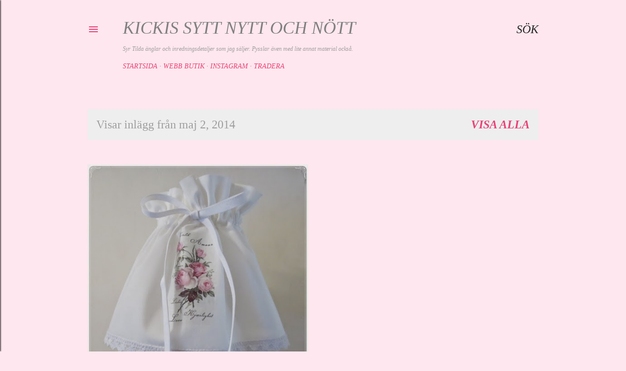

--- FILE ---
content_type: text/html; charset=UTF-8
request_url: https://kickishemsyddaskattkammare.blogspot.com/2014_05_02_archive.html
body_size: 27603
content:
<!DOCTYPE html>
<html dir='ltr' lang='sv'>
<head>
<meta content='width=device-width, initial-scale=1' name='viewport'/>
<title>Kickis sytt nytt och nött                </title>
<meta content='text/html; charset=UTF-8' http-equiv='Content-Type'/>
<!-- Chrome, Firefox OS and Opera -->
<meta content='#fee7ee' name='theme-color'/>
<!-- Windows Phone -->
<meta content='#fee7ee' name='msapplication-navbutton-color'/>
<meta content='blogger' name='generator'/>
<link href='https://kickishemsyddaskattkammare.blogspot.com/favicon.ico' rel='icon' type='image/x-icon'/>
<link href='https://kickishemsyddaskattkammare.blogspot.com/2014_05_02_archive.html' rel='canonical'/>
<link rel="alternate" type="application/atom+xml" title="Kickis sytt nytt och nött                 - Atom" href="https://kickishemsyddaskattkammare.blogspot.com/feeds/posts/default" />
<link rel="alternate" type="application/rss+xml" title="Kickis sytt nytt och nött                 - RSS" href="https://kickishemsyddaskattkammare.blogspot.com/feeds/posts/default?alt=rss" />
<link rel="service.post" type="application/atom+xml" title="Kickis sytt nytt och nött                 - Atom" href="https://www.blogger.com/feeds/3648415291017863360/posts/default" />
<!--Can't find substitution for tag [blog.ieCssRetrofitLinks]-->
<meta content='Blogg om hantverk mest sömnad, syr upp Tilda änglar och annat fint som jag säljer.
visar även lite pyssel och lite om mitt liv.' name='description'/>
<meta content='https://kickishemsyddaskattkammare.blogspot.com/2014_05_02_archive.html' property='og:url'/>
<meta content='Kickis sytt nytt och nött                ' property='og:title'/>
<meta content='Blogg om hantverk mest sömnad, syr upp Tilda änglar och annat fint som jag säljer.
visar även lite pyssel och lite om mitt liv.' property='og:description'/>
<meta content='https://blogger.googleusercontent.com/img/b/R29vZ2xl/AVvXsEhlDNGZmfLzwHv6DPdEHdwDKwHjlKETGUZ4O_yzKTREWnrb46fcIHKMmJuDPnFl2PIm8JhBuS6Oaz4kG6Fc7QxN8bkJnQMYCcb_3zqeFYr_FNubk37JivLFG8wrhFiK3MJ4x61s0sp9Ozs/w1200-h630-p-k-no-nu/to001-20140502-214047.JPG' property='og:image'/>
<style id='page-skin-1' type='text/css'><!--
/*! normalize.css v3.0.1 | MIT License | git.io/normalize */html{font-family:sans-serif;-ms-text-size-adjust:100%;-webkit-text-size-adjust:100%}body{margin:0}article,aside,details,figcaption,figure,footer,header,hgroup,main,nav,section,summary{display:block}audio,canvas,progress,video{display:inline-block;vertical-align:baseline}audio:not([controls]){display:none;height:0}[hidden],template{display:none}a{background:transparent}a:active,a:hover{outline:0}abbr[title]{border-bottom:1px dotted}b,strong{font-weight:bold}dfn{font-style:italic}h1{font-size:2em;margin:.67em 0}mark{background:#ff0;color:#000}small{font-size:80%}sub,sup{font-size:75%;line-height:0;position:relative;vertical-align:baseline}sup{top:-0.5em}sub{bottom:-0.25em}img{border:0}svg:not(:root){overflow:hidden}figure{margin:1em 40px}hr{-moz-box-sizing:content-box;box-sizing:content-box;height:0}pre{overflow:auto}code,kbd,pre,samp{font-family:monospace,monospace;font-size:1em}button,input,optgroup,select,textarea{color:inherit;font:inherit;margin:0}button{overflow:visible}button,select{text-transform:none}button,html input[type="button"],input[type="reset"],input[type="submit"]{-webkit-appearance:button;cursor:pointer}button[disabled],html input[disabled]{cursor:default}button::-moz-focus-inner,input::-moz-focus-inner{border:0;padding:0}input{line-height:normal}input[type="checkbox"],input[type="radio"]{box-sizing:border-box;padding:0}input[type="number"]::-webkit-inner-spin-button,input[type="number"]::-webkit-outer-spin-button{height:auto}input[type="search"]{-webkit-appearance:textfield;-moz-box-sizing:content-box;-webkit-box-sizing:content-box;box-sizing:content-box}input[type="search"]::-webkit-search-cancel-button,input[type="search"]::-webkit-search-decoration{-webkit-appearance:none}fieldset{border:1px solid #c0c0c0;margin:0 2px;padding:.35em .625em .75em}legend{border:0;padding:0}textarea{overflow:auto}optgroup{font-weight:bold}table{border-collapse:collapse;border-spacing:0}td,th{padding:0}
/*!************************************************
* Blogger Template Style
* Name: Soho
**************************************************/
body{
overflow-wrap:break-word;
word-break:break-word;
word-wrap:break-word
}
.hidden{
display:none
}
.invisible{
visibility:hidden
}
.container::after,.float-container::after{
clear:both;
content:"";
display:table
}
.clearboth{
clear:both
}
#comments .comment .comment-actions,.subscribe-popup .FollowByEmail .follow-by-email-submit{
background:0 0;
border:0;
box-shadow:none;
color:#ea4177;
cursor:pointer;
font-size:14px;
font-weight:700;
outline:0;
text-decoration:none;
text-transform:uppercase;
width:auto
}
.dim-overlay{
background-color:rgba(0,0,0,.54);
height:100vh;
left:0;
position:fixed;
top:0;
width:100%
}
#sharing-dim-overlay{
background-color:transparent
}
input::-ms-clear{
display:none
}
.blogger-logo,.svg-icon-24.blogger-logo{
fill:#ff9800;
opacity:1
}
.loading-spinner-large{
-webkit-animation:mspin-rotate 1.568s infinite linear;
animation:mspin-rotate 1.568s infinite linear;
height:48px;
overflow:hidden;
position:absolute;
width:48px;
z-index:200
}
.loading-spinner-large>div{
-webkit-animation:mspin-revrot 5332ms infinite steps(4);
animation:mspin-revrot 5332ms infinite steps(4)
}
.loading-spinner-large>div>div{
-webkit-animation:mspin-singlecolor-large-film 1333ms infinite steps(81);
animation:mspin-singlecolor-large-film 1333ms infinite steps(81);
background-size:100%;
height:48px;
width:3888px
}
.mspin-black-large>div>div,.mspin-grey_54-large>div>div{
background-image:url(https://www.blogblog.com/indie/mspin_black_large.svg)
}
.mspin-white-large>div>div{
background-image:url(https://www.blogblog.com/indie/mspin_white_large.svg)
}
.mspin-grey_54-large{
opacity:.54
}
@-webkit-keyframes mspin-singlecolor-large-film{
from{
-webkit-transform:translateX(0);
transform:translateX(0)
}
to{
-webkit-transform:translateX(-3888px);
transform:translateX(-3888px)
}
}
@keyframes mspin-singlecolor-large-film{
from{
-webkit-transform:translateX(0);
transform:translateX(0)
}
to{
-webkit-transform:translateX(-3888px);
transform:translateX(-3888px)
}
}
@-webkit-keyframes mspin-rotate{
from{
-webkit-transform:rotate(0);
transform:rotate(0)
}
to{
-webkit-transform:rotate(360deg);
transform:rotate(360deg)
}
}
@keyframes mspin-rotate{
from{
-webkit-transform:rotate(0);
transform:rotate(0)
}
to{
-webkit-transform:rotate(360deg);
transform:rotate(360deg)
}
}
@-webkit-keyframes mspin-revrot{
from{
-webkit-transform:rotate(0);
transform:rotate(0)
}
to{
-webkit-transform:rotate(-360deg);
transform:rotate(-360deg)
}
}
@keyframes mspin-revrot{
from{
-webkit-transform:rotate(0);
transform:rotate(0)
}
to{
-webkit-transform:rotate(-360deg);
transform:rotate(-360deg)
}
}
.skip-navigation{
background-color:#fff;
box-sizing:border-box;
color:#000;
display:block;
height:0;
left:0;
line-height:50px;
overflow:hidden;
padding-top:0;
position:fixed;
text-align:center;
top:0;
-webkit-transition:box-shadow .3s,height .3s,padding-top .3s;
transition:box-shadow .3s,height .3s,padding-top .3s;
width:100%;
z-index:900
}
.skip-navigation:focus{
box-shadow:0 4px 5px 0 rgba(0,0,0,.14),0 1px 10px 0 rgba(0,0,0,.12),0 2px 4px -1px rgba(0,0,0,.2);
height:50px
}
#main{
outline:0
}
.main-heading{
position:absolute;
clip:rect(1px,1px,1px,1px);
padding:0;
border:0;
height:1px;
width:1px;
overflow:hidden
}
.Attribution{
margin-top:1em;
text-align:center
}
.Attribution .blogger img,.Attribution .blogger svg{
vertical-align:bottom
}
.Attribution .blogger img{
margin-right:.5em
}
.Attribution div{
line-height:24px;
margin-top:.5em
}
.Attribution .copyright,.Attribution .image-attribution{
font-size:.7em;
margin-top:1.5em
}
.BLOG_mobile_video_class{
display:none
}
.bg-photo{
background-attachment:scroll!important
}
body .CSS_LIGHTBOX{
z-index:900
}
.extendable .show-less,.extendable .show-more{
border-color:#ea4177;
color:#ea4177;
margin-top:8px
}
.extendable .show-less.hidden,.extendable .show-more.hidden{
display:none
}
.inline-ad{
display:none;
max-width:100%;
overflow:hidden
}
.adsbygoogle{
display:block
}
#cookieChoiceInfo{
bottom:0;
top:auto
}
iframe.b-hbp-video{
border:0
}
.post-body img{
max-width:100%
}
.post-body iframe{
max-width:100%
}
.post-body a[imageanchor="1"]{
display:inline-block
}
.byline{
margin-right:1em
}
.byline:last-child{
margin-right:0
}
.link-copied-dialog{
max-width:520px;
outline:0
}
.link-copied-dialog .modal-dialog-buttons{
margin-top:8px
}
.link-copied-dialog .goog-buttonset-default{
background:0 0;
border:0
}
.link-copied-dialog .goog-buttonset-default:focus{
outline:0
}
.paging-control-container{
margin-bottom:16px
}
.paging-control-container .paging-control{
display:inline-block
}
.paging-control-container .comment-range-text::after,.paging-control-container .paging-control{
color:#ea4177
}
.paging-control-container .comment-range-text,.paging-control-container .paging-control{
margin-right:8px
}
.paging-control-container .comment-range-text::after,.paging-control-container .paging-control::after{
content:"\b7";
cursor:default;
padding-left:8px;
pointer-events:none
}
.paging-control-container .comment-range-text:last-child::after,.paging-control-container .paging-control:last-child::after{
content:none
}
.byline.reactions iframe{
height:20px
}
.b-notification{
color:#000;
background-color:#fff;
border-bottom:solid 1px #000;
box-sizing:border-box;
padding:16px 32px;
text-align:center
}
.b-notification.visible{
-webkit-transition:margin-top .3s cubic-bezier(.4,0,.2,1);
transition:margin-top .3s cubic-bezier(.4,0,.2,1)
}
.b-notification.invisible{
position:absolute
}
.b-notification-close{
position:absolute;
right:8px;
top:8px
}
.no-posts-message{
line-height:40px;
text-align:center
}
@media screen and (max-width:1162px){
body.item-view .post-body a[imageanchor="1"][style*="float: left;"],body.item-view .post-body a[imageanchor="1"][style*="float: right;"]{
float:none!important;
clear:none!important
}
body.item-view .post-body a[imageanchor="1"] img{
display:block;
height:auto;
margin:0 auto
}
body.item-view .post-body>.separator:first-child>a[imageanchor="1"]:first-child{
margin-top:20px
}
.post-body a[imageanchor]{
display:block
}
body.item-view .post-body a[imageanchor="1"]{
margin-left:0!important;
margin-right:0!important
}
body.item-view .post-body a[imageanchor="1"]+a[imageanchor="1"]{
margin-top:16px
}
}
.item-control{
display:none
}
#comments{
border-top:1px dashed rgba(0,0,0,.54);
margin-top:20px;
padding:20px
}
#comments .comment-thread ol{
margin:0;
padding-left:0;
padding-left:0
}
#comments .comment .comment-replybox-single,#comments .comment-thread .comment-replies{
margin-left:60px
}
#comments .comment-thread .thread-count{
display:none
}
#comments .comment{
list-style-type:none;
padding:0 0 30px;
position:relative
}
#comments .comment .comment{
padding-bottom:8px
}
.comment .avatar-image-container{
position:absolute
}
.comment .avatar-image-container img{
border-radius:50%
}
.avatar-image-container svg,.comment .avatar-image-container .avatar-icon{
border-radius:50%;
border:solid 1px #9E9E9E;
box-sizing:border-box;
fill:#9E9E9E;
height:35px;
margin:0;
padding:7px;
width:35px
}
.comment .comment-block{
margin-top:10px;
margin-left:60px;
padding-bottom:0
}
#comments .comment-author-header-wrapper{
margin-left:40px
}
#comments .comment .thread-expanded .comment-block{
padding-bottom:20px
}
#comments .comment .comment-header .user,#comments .comment .comment-header .user a{
color:#9E9E9E;
font-style:normal;
font-weight:700
}
#comments .comment .comment-actions{
bottom:0;
margin-bottom:15px;
position:absolute
}
#comments .comment .comment-actions>*{
margin-right:8px
}
#comments .comment .comment-header .datetime{
bottom:0;
color:#9E9E9E;
display:inline-block;
font-size:13px;
font-style:italic;
margin-left:8px
}
#comments .comment .comment-footer .comment-timestamp a,#comments .comment .comment-header .datetime a{
color:#9E9E9E
}
#comments .comment .comment-content,.comment .comment-body{
margin-top:12px;
word-break:break-word
}
.comment-body{
margin-bottom:12px
}
#comments.embed[data-num-comments="0"]{
border:0;
margin-top:0;
padding-top:0
}
#comments.embed[data-num-comments="0"] #comment-post-message,#comments.embed[data-num-comments="0"] div.comment-form>p,#comments.embed[data-num-comments="0"] p.comment-footer{
display:none
}
#comment-editor-src{
display:none
}
.comments .comments-content .loadmore.loaded{
max-height:0;
opacity:0;
overflow:hidden
}
.extendable .remaining-items{
height:0;
overflow:hidden;
-webkit-transition:height .3s cubic-bezier(.4,0,.2,1);
transition:height .3s cubic-bezier(.4,0,.2,1)
}
.extendable .remaining-items.expanded{
height:auto
}
.svg-icon-24,.svg-icon-24-button{
cursor:pointer;
height:24px;
width:24px;
min-width:24px
}
.touch-icon{
margin:-12px;
padding:12px
}
.touch-icon:active,.touch-icon:focus{
background-color:rgba(153,153,153,.4);
border-radius:50%
}
svg:not(:root).touch-icon{
overflow:visible
}
html[dir=rtl] .rtl-reversible-icon{
-webkit-transform:scaleX(-1);
-ms-transform:scaleX(-1);
transform:scaleX(-1)
}
.svg-icon-24-button,.touch-icon-button{
background:0 0;
border:0;
margin:0;
outline:0;
padding:0
}
.touch-icon-button .touch-icon:active,.touch-icon-button .touch-icon:focus{
background-color:transparent
}
.touch-icon-button:active .touch-icon,.touch-icon-button:focus .touch-icon{
background-color:rgba(153,153,153,.4);
border-radius:50%
}
.Profile .default-avatar-wrapper .avatar-icon{
border-radius:50%;
border:solid 1px #9E9E9E;
box-sizing:border-box;
fill:#9E9E9E;
margin:0
}
.Profile .individual .default-avatar-wrapper .avatar-icon{
padding:25px
}
.Profile .individual .avatar-icon,.Profile .individual .profile-img{
height:120px;
width:120px
}
.Profile .team .default-avatar-wrapper .avatar-icon{
padding:8px
}
.Profile .team .avatar-icon,.Profile .team .default-avatar-wrapper,.Profile .team .profile-img{
height:40px;
width:40px
}
.snippet-container{
margin:0;
position:relative;
overflow:hidden
}
.snippet-fade{
bottom:0;
box-sizing:border-box;
position:absolute;
width:96px
}
.snippet-fade{
right:0
}
.snippet-fade:after{
content:"\2026"
}
.snippet-fade:after{
float:right
}
.centered-top-container.sticky{
left:0;
position:fixed;
right:0;
top:0;
width:auto;
z-index:50;
-webkit-transition-property:opacity,-webkit-transform;
transition-property:opacity,-webkit-transform;
transition-property:transform,opacity;
transition-property:transform,opacity,-webkit-transform;
-webkit-transition-duration:.2s;
transition-duration:.2s;
-webkit-transition-timing-function:cubic-bezier(.4,0,.2,1);
transition-timing-function:cubic-bezier(.4,0,.2,1)
}
.centered-top-placeholder{
display:none
}
.collapsed-header .centered-top-placeholder{
display:block
}
.centered-top-container .Header .replaced h1,.centered-top-placeholder .Header .replaced h1{
display:none
}
.centered-top-container.sticky .Header .replaced h1{
display:block
}
.centered-top-container.sticky .Header .header-widget{
background:0 0
}
.centered-top-container.sticky .Header .header-image-wrapper{
display:none
}
.centered-top-container img,.centered-top-placeholder img{
max-width:100%
}
.collapsible{
-webkit-transition:height .3s cubic-bezier(.4,0,.2,1);
transition:height .3s cubic-bezier(.4,0,.2,1)
}
.collapsible,.collapsible>summary{
display:block;
overflow:hidden
}
.collapsible>:not(summary){
display:none
}
.collapsible[open]>:not(summary){
display:block
}
.collapsible:focus,.collapsible>summary:focus{
outline:0
}
.collapsible>summary{
cursor:pointer;
display:block;
padding:0
}
.collapsible:focus>summary,.collapsible>summary:focus{
background-color:transparent
}
.collapsible>summary::-webkit-details-marker{
display:none
}
.collapsible-title{
-webkit-box-align:center;
-webkit-align-items:center;
-ms-flex-align:center;
align-items:center;
display:-webkit-box;
display:-webkit-flex;
display:-ms-flexbox;
display:flex
}
.collapsible-title .title{
-webkit-box-flex:1;
-webkit-flex:1 1 auto;
-ms-flex:1 1 auto;
flex:1 1 auto;
-webkit-box-ordinal-group:1;
-webkit-order:0;
-ms-flex-order:0;
order:0;
overflow:hidden;
text-overflow:ellipsis;
white-space:nowrap
}
.collapsible-title .chevron-down,.collapsible[open] .collapsible-title .chevron-up{
display:block
}
.collapsible-title .chevron-up,.collapsible[open] .collapsible-title .chevron-down{
display:none
}
.flat-button{
cursor:pointer;
display:inline-block;
font-weight:700;
text-transform:uppercase;
border-radius:2px;
padding:8px;
margin:-8px
}
.flat-icon-button{
background:0 0;
border:0;
margin:0;
outline:0;
padding:0;
margin:-12px;
padding:12px;
cursor:pointer;
box-sizing:content-box;
display:inline-block;
line-height:0
}
.flat-icon-button,.flat-icon-button .splash-wrapper{
border-radius:50%
}
.flat-icon-button .splash.animate{
-webkit-animation-duration:.3s;
animation-duration:.3s
}
.overflowable-container{
max-height:28px;
overflow:hidden;
position:relative
}
.overflow-button{
cursor:pointer
}
#overflowable-dim-overlay{
background:0 0
}
.overflow-popup{
box-shadow:0 2px 2px 0 rgba(0,0,0,.14),0 3px 1px -2px rgba(0,0,0,.2),0 1px 5px 0 rgba(0,0,0,.12);
background-color:#fee7ee;
left:0;
max-width:calc(100% - 32px);
position:absolute;
top:0;
visibility:hidden;
z-index:101
}
.overflow-popup ul{
list-style:none
}
.overflow-popup .tabs li,.overflow-popup li{
display:block;
height:auto
}
.overflow-popup .tabs li{
padding-left:0;
padding-right:0
}
.overflow-button.hidden,.overflow-popup .tabs li.hidden,.overflow-popup li.hidden{
display:none
}
.search{
display:-webkit-box;
display:-webkit-flex;
display:-ms-flexbox;
display:flex;
line-height:24px;
width:24px
}
.search.focused{
width:100%
}
.search.focused .section{
width:100%
}
.search form{
z-index:101
}
.search h3{
display:none
}
.search form{
display:-webkit-box;
display:-webkit-flex;
display:-ms-flexbox;
display:flex;
-webkit-box-flex:1;
-webkit-flex:1 0 0;
-ms-flex:1 0 0px;
flex:1 0 0;
border-bottom:solid 1px transparent;
padding-bottom:8px
}
.search form>*{
display:none
}
.search.focused form>*{
display:block
}
.search .search-input label{
display:none
}
.centered-top-placeholder.cloned .search form{
z-index:30
}
.search.focused form{
border-color:#9E9E9E;
position:relative;
width:auto
}
.collapsed-header .centered-top-container .search.focused form{
border-bottom-color:transparent
}
.search-expand{
-webkit-box-flex:0;
-webkit-flex:0 0 auto;
-ms-flex:0 0 auto;
flex:0 0 auto
}
.search-expand-text{
display:none
}
.search-close{
display:inline;
vertical-align:middle
}
.search-input{
-webkit-box-flex:1;
-webkit-flex:1 0 1px;
-ms-flex:1 0 1px;
flex:1 0 1px
}
.search-input input{
background:0 0;
border:0;
box-sizing:border-box;
color:#9E9E9E;
display:inline-block;
outline:0;
width:calc(100% - 48px)
}
.search-input input.no-cursor{
color:transparent;
text-shadow:0 0 0 #9E9E9E
}
.collapsed-header .centered-top-container .search-action,.collapsed-header .centered-top-container .search-input input{
color:#9E9E9E
}
.collapsed-header .centered-top-container .search-input input.no-cursor{
color:transparent;
text-shadow:0 0 0 #9E9E9E
}
.collapsed-header .centered-top-container .search-input input.no-cursor:focus,.search-input input.no-cursor:focus{
outline:0
}
.search-focused>*{
visibility:hidden
}
.search-focused .search,.search-focused .search-icon{
visibility:visible
}
.search.focused .search-action{
display:block
}
.search.focused .search-action:disabled{
opacity:.3
}
.widget.Sharing .sharing-button{
display:none
}
.widget.Sharing .sharing-buttons li{
padding:0
}
.widget.Sharing .sharing-buttons li span{
display:none
}
.post-share-buttons{
position:relative
}
.centered-bottom .share-buttons .svg-icon-24,.share-buttons .svg-icon-24{
fill:#9E9E9E
}
.sharing-open.touch-icon-button:active .touch-icon,.sharing-open.touch-icon-button:focus .touch-icon{
background-color:transparent
}
.share-buttons{
background-color:#fee7ee;
border-radius:2px;
box-shadow:0 2px 2px 0 rgba(0,0,0,.14),0 3px 1px -2px rgba(0,0,0,.2),0 1px 5px 0 rgba(0,0,0,.12);
color:#9E9E9E;
list-style:none;
margin:0;
padding:8px 0;
position:absolute;
top:-11px;
min-width:200px;
z-index:101
}
.share-buttons.hidden{
display:none
}
.sharing-button{
background:0 0;
border:0;
margin:0;
outline:0;
padding:0;
cursor:pointer
}
.share-buttons li{
margin:0;
height:48px
}
.share-buttons li:last-child{
margin-bottom:0
}
.share-buttons li .sharing-platform-button{
box-sizing:border-box;
cursor:pointer;
display:block;
height:100%;
margin-bottom:0;
padding:0 16px;
position:relative;
width:100%
}
.share-buttons li .sharing-platform-button:focus,.share-buttons li .sharing-platform-button:hover{
background-color:rgba(128,128,128,.1);
outline:0
}
.share-buttons li svg[class*=" sharing-"],.share-buttons li svg[class^=sharing-]{
position:absolute;
top:10px
}
.share-buttons li span.sharing-platform-button{
position:relative;
top:0
}
.share-buttons li .platform-sharing-text{
display:block;
font-size:16px;
line-height:48px;
white-space:nowrap
}
.share-buttons li .platform-sharing-text{
margin-left:56px
}
.sidebar-container{
background-color:#f7f7f7;
max-width:284px;
overflow-y:auto;
-webkit-transition-property:-webkit-transform;
transition-property:-webkit-transform;
transition-property:transform;
transition-property:transform,-webkit-transform;
-webkit-transition-duration:.3s;
transition-duration:.3s;
-webkit-transition-timing-function:cubic-bezier(0,0,.2,1);
transition-timing-function:cubic-bezier(0,0,.2,1);
width:284px;
z-index:101;
-webkit-overflow-scrolling:touch
}
.sidebar-container .navigation{
line-height:0;
padding:16px
}
.sidebar-container .sidebar-back{
cursor:pointer
}
.sidebar-container .widget{
background:0 0;
margin:0 16px;
padding:16px 0
}
.sidebar-container .widget .title{
color:#9E9E9E;
margin:0
}
.sidebar-container .widget ul{
list-style:none;
margin:0;
padding:0
}
.sidebar-container .widget ul ul{
margin-left:1em
}
.sidebar-container .widget li{
font-size:16px;
line-height:normal
}
.sidebar-container .widget+.widget{
border-top:1px dashed #fee7ee
}
.BlogArchive li{
margin:16px 0
}
.BlogArchive li:last-child{
margin-bottom:0
}
.Label li a{
display:inline-block
}
.BlogArchive .post-count,.Label .label-count{
float:right;
margin-left:.25em
}
.BlogArchive .post-count::before,.Label .label-count::before{
content:"("
}
.BlogArchive .post-count::after,.Label .label-count::after{
content:")"
}
.widget.Translate .skiptranslate>div{
display:block!important
}
.widget.Profile .profile-link{
display:-webkit-box;
display:-webkit-flex;
display:-ms-flexbox;
display:flex
}
.widget.Profile .team-member .default-avatar-wrapper,.widget.Profile .team-member .profile-img{
-webkit-box-flex:0;
-webkit-flex:0 0 auto;
-ms-flex:0 0 auto;
flex:0 0 auto;
margin-right:1em
}
.widget.Profile .individual .profile-link{
-webkit-box-orient:vertical;
-webkit-box-direction:normal;
-webkit-flex-direction:column;
-ms-flex-direction:column;
flex-direction:column
}
.widget.Profile .team .profile-link .profile-name{
-webkit-align-self:center;
-ms-flex-item-align:center;
align-self:center;
display:block;
-webkit-box-flex:1;
-webkit-flex:1 1 auto;
-ms-flex:1 1 auto;
flex:1 1 auto
}
.dim-overlay{
background-color:rgba(0,0,0,.54);
z-index:100
}
body.sidebar-visible{
overflow-y:hidden
}
@media screen and (max-width:1439px){
.sidebar-container{
bottom:0;
position:fixed;
top:0;
left:0;
right:auto
}
.sidebar-container.sidebar-invisible{
-webkit-transition-timing-function:cubic-bezier(.4,0,.6,1);
transition-timing-function:cubic-bezier(.4,0,.6,1)
}
html[dir=ltr] .sidebar-container.sidebar-invisible{
-webkit-transform:translateX(-284px);
-ms-transform:translateX(-284px);
transform:translateX(-284px)
}
html[dir=rtl] .sidebar-container.sidebar-invisible{
-webkit-transform:translateX(284px);
-ms-transform:translateX(284px);
transform:translateX(284px)
}
}
@media screen and (min-width:1440px){
.sidebar-container{
position:absolute;
top:0;
left:0;
right:auto
}
.sidebar-container .navigation{
display:none
}
}
.dialog{
box-shadow:0 2px 2px 0 rgba(0,0,0,.14),0 3px 1px -2px rgba(0,0,0,.2),0 1px 5px 0 rgba(0,0,0,.12);
background:#fee7ee;
box-sizing:border-box;
color:#9E9E9E;
padding:30px;
position:fixed;
text-align:center;
width:calc(100% - 24px);
z-index:101
}
.dialog input[type=email],.dialog input[type=text]{
background-color:transparent;
border:0;
border-bottom:solid 1px rgba(158,158,158,.12);
color:#9E9E9E;
display:block;
font-family:Georgia, Utopia, 'Palatino Linotype', Palatino, serif;
font-size:16px;
line-height:24px;
margin:auto;
padding-bottom:7px;
outline:0;
text-align:center;
width:100%
}
.dialog input[type=email]::-webkit-input-placeholder,.dialog input[type=text]::-webkit-input-placeholder{
color:#9E9E9E
}
.dialog input[type=email]::-moz-placeholder,.dialog input[type=text]::-moz-placeholder{
color:#9E9E9E
}
.dialog input[type=email]:-ms-input-placeholder,.dialog input[type=text]:-ms-input-placeholder{
color:#9E9E9E
}
.dialog input[type=email]::-ms-input-placeholder,.dialog input[type=text]::-ms-input-placeholder{
color:#9E9E9E
}
.dialog input[type=email]::placeholder,.dialog input[type=text]::placeholder{
color:#9E9E9E
}
.dialog input[type=email]:focus,.dialog input[type=text]:focus{
border-bottom:solid 2px #ea4177;
padding-bottom:6px
}
.dialog input.no-cursor{
color:transparent;
text-shadow:0 0 0 #9E9E9E
}
.dialog input.no-cursor:focus{
outline:0
}
.dialog input.no-cursor:focus{
outline:0
}
.dialog input[type=submit]{
font-family:Georgia, Utopia, 'Palatino Linotype', Palatino, serif
}
.dialog .goog-buttonset-default{
color:#ea4177
}
.subscribe-popup{
max-width:364px
}
.subscribe-popup h3{
color:#9E9E9E;
font-size:1.8em;
margin-top:0
}
.subscribe-popup .FollowByEmail h3{
display:none
}
.subscribe-popup .FollowByEmail .follow-by-email-submit{
color:#ea4177;
display:inline-block;
margin:0 auto;
margin-top:24px;
width:auto;
white-space:normal
}
.subscribe-popup .FollowByEmail .follow-by-email-submit:disabled{
cursor:default;
opacity:.3
}
@media (max-width:800px){
.blog-name div.widget.Subscribe{
margin-bottom:16px
}
body.item-view .blog-name div.widget.Subscribe{
margin:8px auto 16px auto;
width:100%
}
}
body#layout .bg-photo,body#layout .bg-photo-overlay{
display:none
}
body#layout .page_body{
padding:0;
position:relative;
top:0
}
body#layout .page{
display:inline-block;
left:inherit;
position:relative;
vertical-align:top;
width:540px
}
body#layout .centered{
max-width:954px
}
body#layout .navigation{
display:none
}
body#layout .sidebar-container{
display:inline-block;
width:40%
}
body#layout .hamburger-menu,body#layout .search{
display:none
}
body{
background-color:#fee7ee;
color:#9E9E9E;
font:italic 400 30px Georgia, Utopia, 'Palatino Linotype', Palatino, serif;
height:100%;
margin:0;
min-height:100vh
}
h1,h2,h3,h4,h5,h6{
font-weight:400
}
a{
color:#ea4177;
text-decoration:none
}
.dim-overlay{
z-index:100
}
body.sidebar-visible .page_body{
overflow-y:scroll
}
.widget .title{
color:#808080;
font:italic 400 22px Georgia, Utopia, 'Palatino Linotype', Palatino, serif
}
.extendable .show-less,.extendable .show-more{
color:#252525;
font:italic 400 22px Georgia, Utopia, 'Palatino Linotype', Palatino, serif;
margin:12px -8px 0 -8px;
text-transform:uppercase
}
.footer .widget,.main .widget{
margin:50px 0
}
.main .widget .title{
text-transform:uppercase
}
.inline-ad{
display:block;
margin-top:50px
}
.adsbygoogle{
text-align:center
}
.page_body{
display:-webkit-box;
display:-webkit-flex;
display:-ms-flexbox;
display:flex;
-webkit-box-orient:vertical;
-webkit-box-direction:normal;
-webkit-flex-direction:column;
-ms-flex-direction:column;
flex-direction:column;
min-height:100vh;
position:relative;
z-index:20
}
.page_body>*{
-webkit-box-flex:0;
-webkit-flex:0 0 auto;
-ms-flex:0 0 auto;
flex:0 0 auto
}
.page_body>#footer{
margin-top:auto
}
.centered-bottom,.centered-top{
margin:0 32px;
max-width:100%
}
.centered-top{
padding-bottom:12px;
padding-top:12px
}
.sticky .centered-top{
padding-bottom:0;
padding-top:0
}
.centered-top-container,.centered-top-placeholder{
background:#fee7ee
}
.centered-top{
display:-webkit-box;
display:-webkit-flex;
display:-ms-flexbox;
display:flex;
-webkit-flex-wrap:wrap;
-ms-flex-wrap:wrap;
flex-wrap:wrap;
-webkit-box-pack:justify;
-webkit-justify-content:space-between;
-ms-flex-pack:justify;
justify-content:space-between;
position:relative
}
.sticky .centered-top{
-webkit-flex-wrap:nowrap;
-ms-flex-wrap:nowrap;
flex-wrap:nowrap
}
.centered-top-container .svg-icon-24,.centered-top-placeholder .svg-icon-24{
fill:#ea4177
}
.back-button-container,.hamburger-menu-container{
-webkit-box-flex:0;
-webkit-flex:0 0 auto;
-ms-flex:0 0 auto;
flex:0 0 auto;
height:48px;
-webkit-box-ordinal-group:2;
-webkit-order:1;
-ms-flex-order:1;
order:1
}
.sticky .back-button-container,.sticky .hamburger-menu-container{
-webkit-box-ordinal-group:2;
-webkit-order:1;
-ms-flex-order:1;
order:1
}
.back-button,.hamburger-menu,.search-expand-icon{
cursor:pointer;
margin-top:0
}
.search{
-webkit-box-align:start;
-webkit-align-items:flex-start;
-ms-flex-align:start;
align-items:flex-start;
-webkit-box-flex:0;
-webkit-flex:0 0 auto;
-ms-flex:0 0 auto;
flex:0 0 auto;
height:48px;
margin-left:24px;
-webkit-box-ordinal-group:4;
-webkit-order:3;
-ms-flex-order:3;
order:3
}
.search,.search.focused{
width:auto
}
.search.focused{
position:static
}
.sticky .search{
display:none;
-webkit-box-ordinal-group:5;
-webkit-order:4;
-ms-flex-order:4;
order:4
}
.search .section{
right:0;
margin-top:12px;
position:absolute;
top:12px;
width:0
}
.sticky .search .section{
top:0
}
.search-expand{
background:0 0;
border:0;
margin:0;
outline:0;
padding:0;
color:#252525;
cursor:pointer;
-webkit-box-flex:0;
-webkit-flex:0 0 auto;
-ms-flex:0 0 auto;
flex:0 0 auto;
font:italic 400 22px Georgia, Utopia, 'Palatino Linotype', Palatino, serif;
text-transform:uppercase;
word-break:normal
}
.search.focused .search-expand{
visibility:hidden
}
.search .dim-overlay{
background:0 0
}
.search.focused .section{
max-width:400px
}
.search.focused form{
border-color:#ea4177;
height:24px
}
.search.focused .search-input{
display:-webkit-box;
display:-webkit-flex;
display:-ms-flexbox;
display:flex;
-webkit-box-flex:1;
-webkit-flex:1 1 auto;
-ms-flex:1 1 auto;
flex:1 1 auto
}
.search-input input{
-webkit-box-flex:1;
-webkit-flex:1 1 auto;
-ms-flex:1 1 auto;
flex:1 1 auto;
font:italic 400 16px Georgia, Utopia, 'Palatino Linotype', Palatino, serif
}
.search input[type=submit]{
display:none
}
.subscribe-section-container{
-webkit-box-flex:1;
-webkit-flex:1 0 auto;
-ms-flex:1 0 auto;
flex:1 0 auto;
margin-left:24px;
-webkit-box-ordinal-group:3;
-webkit-order:2;
-ms-flex-order:2;
order:2;
text-align:right
}
.sticky .subscribe-section-container{
-webkit-box-flex:0;
-webkit-flex:0 0 auto;
-ms-flex:0 0 auto;
flex:0 0 auto;
-webkit-box-ordinal-group:4;
-webkit-order:3;
-ms-flex-order:3;
order:3
}
.subscribe-button{
background:0 0;
border:0;
margin:0;
outline:0;
padding:0;
color:#252525;
cursor:pointer;
display:inline-block;
font:italic 400 22px Georgia, Utopia, 'Palatino Linotype', Palatino, serif;
line-height:48px;
margin:0;
text-transform:uppercase;
word-break:normal
}
.subscribe-popup h3{
color:#808080;
font:italic 400 22px Georgia, Utopia, 'Palatino Linotype', Palatino, serif;
margin-bottom:24px;
text-transform:uppercase
}
.subscribe-popup div.widget.FollowByEmail .follow-by-email-address{
color:#9E9E9E;
font:italic 400 22px Georgia, Utopia, 'Palatino Linotype', Palatino, serif
}
.subscribe-popup div.widget.FollowByEmail .follow-by-email-submit{
color:#252525;
font:italic 400 22px Georgia, Utopia, 'Palatino Linotype', Palatino, serif;
margin-top:24px;
text-transform:uppercase
}
.blog-name{
-webkit-box-flex:1;
-webkit-flex:1 1 100%;
-ms-flex:1 1 100%;
flex:1 1 100%;
-webkit-box-ordinal-group:5;
-webkit-order:4;
-ms-flex-order:4;
order:4;
overflow:hidden
}
.sticky .blog-name{
-webkit-box-flex:1;
-webkit-flex:1 1 auto;
-ms-flex:1 1 auto;
flex:1 1 auto;
margin:0 12px;
-webkit-box-ordinal-group:3;
-webkit-order:2;
-ms-flex-order:2;
order:2
}
body.search-view .centered-top.search-focused .blog-name{
display:none
}
.widget.Header h1{
font:italic 400 18px Georgia, Utopia, 'Palatino Linotype', Palatino, serif;
margin:0;
text-transform:uppercase
}
.widget.Header h1,.widget.Header h1 a{
color:#808080
}
.widget.Header p{
color:#9E9E9E;
font:italic 400 12px Georgia, Utopia, 'Palatino Linotype', Palatino, serif;
line-height:1.7
}
.sticky .widget.Header h1{
font-size:16px;
line-height:48px;
overflow:hidden;
overflow-wrap:normal;
text-overflow:ellipsis;
white-space:nowrap;
word-wrap:normal
}
.sticky .widget.Header p{
display:none
}
.sticky{
box-shadow:0 1px 3px #000000
}
#page_list_top .widget.PageList{
font:italic 400 14px Georgia, Utopia, 'Palatino Linotype', Palatino, serif;
line-height:28px
}
#page_list_top .widget.PageList .title{
display:none
}
#page_list_top .widget.PageList .overflowable-contents{
overflow:hidden
}
#page_list_top .widget.PageList .overflowable-contents ul{
list-style:none;
margin:0;
padding:0
}
#page_list_top .widget.PageList .overflow-popup ul{
list-style:none;
margin:0;
padding:0 20px
}
#page_list_top .widget.PageList .overflowable-contents li{
display:inline-block
}
#page_list_top .widget.PageList .overflowable-contents li.hidden{
display:none
}
#page_list_top .widget.PageList .overflowable-contents li:not(:first-child):before{
color:#ea4177;
content:"\b7"
}
#page_list_top .widget.PageList .overflow-button a,#page_list_top .widget.PageList .overflow-popup li a,#page_list_top .widget.PageList .overflowable-contents li a{
color:#ea4177;
font:italic 400 14px Georgia, Utopia, 'Palatino Linotype', Palatino, serif;
line-height:28px;
text-transform:uppercase
}
#page_list_top .widget.PageList .overflow-popup li.selected a,#page_list_top .widget.PageList .overflowable-contents li.selected a{
color:#ea4177;
font:italic 700 14px Georgia, Utopia, 'Palatino Linotype', Palatino, serif;
line-height:28px
}
#page_list_top .widget.PageList .overflow-button{
display:inline
}
.sticky #page_list_top{
display:none
}
body.homepage-view .hero-image.has-image{
background:#fee7ee url(//4.bp.blogspot.com/-z60Tgnnjqao/YRVFw5h9xKI/AAAAAAABg6I/S_4NnZhZy60BtW3ZLajDN-xWrt_MQW95ACK4BGAYYCw/s100/IMG_20210302_122618.jpg) repeat-y scroll top center;
background-attachment:scroll;
background-color:#fee7ee;
background-size:cover;
height:62.5vw;
max-height:75vh;
min-height:200px;
width:100%
}
.post-filter-message{
background-color:#EEEEEE;
color:#9E9E9E;
display:-webkit-box;
display:-webkit-flex;
display:-ms-flexbox;
display:flex;
-webkit-flex-wrap:wrap;
-ms-flex-wrap:wrap;
flex-wrap:wrap;
font:italic 400 22px Georgia, Utopia, 'Palatino Linotype', Palatino, serif;
-webkit-box-pack:justify;
-webkit-justify-content:space-between;
-ms-flex-pack:justify;
justify-content:space-between;
margin-top:50px;
padding:18px
}
.post-filter-message .message-container{
-webkit-box-flex:1;
-webkit-flex:1 1 auto;
-ms-flex:1 1 auto;
flex:1 1 auto;
min-width:0
}
.post-filter-message .home-link-container{
-webkit-box-flex:0;
-webkit-flex:0 0 auto;
-ms-flex:0 0 auto;
flex:0 0 auto
}
.post-filter-message .search-label,.post-filter-message .search-query{
color:#9E9E9E;
font:italic 700 22px Georgia, Utopia, 'Palatino Linotype', Palatino, serif;
text-transform:uppercase
}
.post-filter-message .home-link,.post-filter-message .home-link a{
color:#ea4177;
font:italic 700 22px Georgia, Utopia, 'Palatino Linotype', Palatino, serif;
text-transform:uppercase
}
.widget.FeaturedPost .thumb.hero-thumb{
background-position:center;
background-size:cover;
height:360px
}
.widget.FeaturedPost .featured-post-snippet:before{
content:"\2014"
}
.snippet-container,.snippet-fade{
font:italic 400 14px Georgia, Utopia, 'Palatino Linotype', Palatino, serif;
line-height:23.8px
}
.snippet-container{
max-height:166.6px;
overflow:hidden
}
.snippet-fade{
background:-webkit-linear-gradient(left,#fee7ee 0,#fee7ee 20%,rgba(254, 231, 238, 0) 100%);
background:linear-gradient(to left,#fee7ee 0,#fee7ee 20%,rgba(254, 231, 238, 0) 100%);
color:#9E9E9E
}
.post-sidebar{
display:none
}
.widget.Blog .blog-posts .post-outer-container{
width:100%
}
.no-posts{
text-align:center
}
body.feed-view .widget.Blog .blog-posts .post-outer-container,body.item-view .widget.Blog .blog-posts .post-outer{
margin-bottom:50px
}
.widget.Blog .post.no-featured-image,.widget.PopularPosts .post.no-featured-image{
background-color:#EEEEEE;
padding:30px
}
.widget.Blog .post>.post-share-buttons-top{
right:0;
position:absolute;
top:0
}
.widget.Blog .post>.post-share-buttons-bottom{
bottom:0;
right:0;
position:absolute
}
.blog-pager{
text-align:right
}
.blog-pager a{
color:#252525;
font:italic 400 22px Georgia, Utopia, 'Palatino Linotype', Palatino, serif;
text-transform:uppercase
}
.blog-pager .blog-pager-newer-link,.blog-pager .home-link{
display:none
}
.post-title{
font:italic 400 30px Georgia, Utopia, 'Palatino Linotype', Palatino, serif;
margin:0;
text-transform:uppercase
}
.post-title,.post-title a{
color:#9E9E9E
}
.post.no-featured-image .post-title,.post.no-featured-image .post-title a{
color:#9E9E9E
}
body.item-view .post-body-container:before{
content:"\2014"
}
.post-body{
color:#9E9E9E;
font:italic 400 14px Georgia, Utopia, 'Palatino Linotype', Palatino, serif;
line-height:1.7
}
.post-body blockquote{
color:#9E9E9E;
font:italic 400 16px Georgia, Utopia, 'Palatino Linotype', Palatino, serif;
line-height:1.7;
margin-left:0;
margin-right:0
}
.post-body img{
height:auto;
max-width:100%
}
.post-body .tr-caption{
color:#9E9E9E;
font:italic 400 12px Georgia, Utopia, 'Palatino Linotype', Palatino, serif;
line-height:1.7
}
.snippet-thumbnail{
position:relative
}
.snippet-thumbnail .post-header{
background:#fee7ee;
bottom:0;
margin-bottom:0;
padding-right:15px;
padding-bottom:5px;
padding-top:5px;
position:absolute
}
.snippet-thumbnail img{
width:100%
}
.post-footer,.post-header{
margin:8px 0
}
body.item-view .widget.Blog .post-header{
margin:0 0 16px 0
}
body.item-view .widget.Blog .post-footer{
margin:50px 0 0 0
}
.widget.FeaturedPost .post-footer{
display:-webkit-box;
display:-webkit-flex;
display:-ms-flexbox;
display:flex;
-webkit-flex-wrap:wrap;
-ms-flex-wrap:wrap;
flex-wrap:wrap;
-webkit-box-pack:justify;
-webkit-justify-content:space-between;
-ms-flex-pack:justify;
justify-content:space-between
}
.widget.FeaturedPost .post-footer>*{
-webkit-box-flex:0;
-webkit-flex:0 1 auto;
-ms-flex:0 1 auto;
flex:0 1 auto
}
.widget.FeaturedPost .post-footer,.widget.FeaturedPost .post-footer a,.widget.FeaturedPost .post-footer button{
line-height:1.7
}
.jump-link{
margin:-8px
}
.post-header,.post-header a,.post-header button{
color:#9E9E9E;
font:italic 400 12px Georgia, Utopia, 'Palatino Linotype', Palatino, serif
}
.post.no-featured-image .post-header,.post.no-featured-image .post-header a,.post.no-featured-image .post-header button{
color:#9E9E9E
}
.post-footer,.post-footer a,.post-footer button{
color:#ea4177;
font:italic 400 12px Georgia, Utopia, 'Palatino Linotype', Palatino, serif
}
.post.no-featured-image .post-footer,.post.no-featured-image .post-footer a,.post.no-featured-image .post-footer button{
color:#ea4177
}
body.item-view .post-footer-line{
line-height:2.3
}
.byline{
display:inline-block
}
.byline .flat-button{
text-transform:none
}
.post-header .byline:not(:last-child):after{
content:"\b7"
}
.post-header .byline:not(:last-child){
margin-right:0
}
.byline.post-labels a{
display:inline-block;
word-break:break-all
}
.byline.post-labels a:not(:last-child):after{
content:","
}
.byline.reactions .reactions-label{
line-height:22px;
vertical-align:top
}
.post-share-buttons{
margin-left:0
}
.share-buttons{
background-color:#252525;
border-radius:0;
box-shadow:0 1px 1px 1px #000000;
color:#ffffff;
font:italic 400 16px Georgia, Utopia, 'Palatino Linotype', Palatino, serif
}
.share-buttons .svg-icon-24{
fill:#ea4177
}
#comment-holder .continue{
display:none
}
#comment-editor{
margin-bottom:20px;
margin-top:20px
}
.widget.Attribution,.widget.Attribution .copyright,.widget.Attribution .copyright a,.widget.Attribution .image-attribution,.widget.Attribution .image-attribution a,.widget.Attribution a{
color:#000000;
font:italic 400 12px Georgia, Utopia, 'Palatino Linotype', Palatino, serif
}
.widget.Attribution svg{
fill:#000000
}
.widget.Attribution .blogger a{
display:-webkit-box;
display:-webkit-flex;
display:-ms-flexbox;
display:flex;
-webkit-align-content:center;
-ms-flex-line-pack:center;
align-content:center;
-webkit-box-pack:center;
-webkit-justify-content:center;
-ms-flex-pack:center;
justify-content:center;
line-height:24px
}
.widget.Attribution .blogger svg{
margin-right:8px
}
.widget.Profile ul{
list-style:none;
padding:0
}
.widget.Profile .individual .default-avatar-wrapper,.widget.Profile .individual .profile-img{
border-radius:50%;
display:inline-block;
height:120px;
width:120px
}
.widget.Profile .individual .profile-data a,.widget.Profile .team .profile-name{
color:#9E9E9E;
font:italic 400 30px Georgia, Utopia, 'Palatino Linotype', Palatino, serif;
text-transform:none
}
.widget.Profile .individual dd{
color:#9E9E9E;
font:italic 400 30px Georgia, Utopia, 'Palatino Linotype', Palatino, serif;
margin:0 auto
}
.widget.Profile .individual .profile-link,.widget.Profile .team .visit-profile{
color:#252525;
font:italic 400 22px Georgia, Utopia, 'Palatino Linotype', Palatino, serif;
text-transform:uppercase
}
.widget.Profile .team .default-avatar-wrapper,.widget.Profile .team .profile-img{
border-radius:50%;
float:left;
height:40px;
width:40px
}
.widget.Profile .team .profile-link .profile-name-wrapper{
-webkit-box-flex:1;
-webkit-flex:1 1 auto;
-ms-flex:1 1 auto;
flex:1 1 auto
}
.widget.Label li,.widget.Label span.label-size{
color:#252525;
display:inline-block;
font:italic 400 22px Georgia, Utopia, 'Palatino Linotype', Palatino, serif;
word-break:break-all
}
.widget.Label li:not(:last-child):after,.widget.Label span.label-size:not(:last-child):after{
content:","
}
.widget.PopularPosts .post{
margin-bottom:50px
}
body.item-view #sidebar .widget.PopularPosts{
margin-left:40px;
width:inherit
}
#comments{
border-top:none;
padding:0
}
#comments .comment .comment-footer,#comments .comment .comment-header,#comments .comment .comment-header .datetime,#comments .comment .comment-header .datetime a{
color:#9E9E9E;
font:italic 400 12px Georgia, Utopia, 'Palatino Linotype', Palatino, serif
}
#comments .comment .comment-author,#comments .comment .comment-author a,#comments .comment .comment-header .user,#comments .comment .comment-header .user a{
color:#9E9E9E;
font:italic 400 14px Georgia, Utopia, 'Palatino Linotype', Palatino, serif
}
#comments .comment .comment-body,#comments .comment .comment-content{
color:#9E9E9E;
font:italic 400 14px Georgia, Utopia, 'Palatino Linotype', Palatino, serif
}
#comments .comment .comment-actions,#comments .footer,#comments .footer a,#comments .loadmore,#comments .paging-control{
color:#ea4177;
font:italic 400 12px Georgia, Utopia, 'Palatino Linotype', Palatino, serif;
text-transform:uppercase
}
#commentsHolder{
border-bottom:none;
border-top:none
}
#comments .comment-form h4{
position:absolute;
clip:rect(1px,1px,1px,1px);
padding:0;
border:0;
height:1px;
width:1px;
overflow:hidden
}
.sidebar-container{
background-color:#EEEEEE;
color:#9E9E9E;
font:italic 400 14px Georgia, Utopia, 'Palatino Linotype', Palatino, serif;
min-height:100%
}
html[dir=ltr] .sidebar-container{
box-shadow:1px 0 3px #000000
}
html[dir=rtl] .sidebar-container{
box-shadow:-1px 0 3px #000000
}
.sidebar-container a{
color:#ea4177
}
.sidebar-container .svg-icon-24{
fill:#ea4177
}
.sidebar-container .widget{
margin:0;
margin-left:40px;
padding:40px;
padding-left:0
}
.sidebar-container .widget+.widget{
border-top:1px solid #fee7ee
}
.sidebar-container .widget .title{
color:#9E9E9E;
font:italic 400 16px Georgia, Utopia, 'Palatino Linotype', Palatino, serif
}
.sidebar-container .widget ul li,.sidebar-container .widget.BlogArchive #ArchiveList li{
font:italic 400 14px Georgia, Utopia, 'Palatino Linotype', Palatino, serif;
margin:1em 0 0 0
}
.sidebar-container .BlogArchive .post-count,.sidebar-container .Label .label-count{
float:none
}
.sidebar-container .Label li a{
display:inline
}
.sidebar-container .widget.Profile .default-avatar-wrapper .avatar-icon{
border-color:#9E9E9E;
fill:#9E9E9E
}
.sidebar-container .widget.Profile .individual{
text-align:center
}
.sidebar-container .widget.Profile .individual dd:before{
content:"\2014";
display:block
}
.sidebar-container .widget.Profile .individual .profile-data a,.sidebar-container .widget.Profile .team .profile-name{
color:#9E9E9E;
font:italic 400 24px Georgia, Utopia, 'Palatino Linotype', Palatino, serif
}
.sidebar-container .widget.Profile .individual dd{
color:#9E9E9E;
font:italic 400 12px Georgia, Utopia, 'Palatino Linotype', Palatino, serif;
margin:0 30px
}
.sidebar-container .widget.Profile .individual .profile-link,.sidebar-container .widget.Profile .team .visit-profile{
color:#ea4177;
font:italic 400 14px Georgia, Utopia, 'Palatino Linotype', Palatino, serif
}
.sidebar-container .snippet-fade{
background:-webkit-linear-gradient(left,#EEEEEE 0,#EEEEEE 20%,rgba(238, 238, 238, 0) 100%);
background:linear-gradient(to left,#EEEEEE 0,#EEEEEE 20%,rgba(238, 238, 238, 0) 100%)
}
@media screen and (min-width:640px){
.centered-bottom,.centered-top{
margin:0 auto;
width:576px
}
.centered-top{
-webkit-flex-wrap:nowrap;
-ms-flex-wrap:nowrap;
flex-wrap:nowrap;
padding-bottom:24px;
padding-top:36px
}
.blog-name{
-webkit-box-flex:1;
-webkit-flex:1 1 auto;
-ms-flex:1 1 auto;
flex:1 1 auto;
min-width:0;
-webkit-box-ordinal-group:3;
-webkit-order:2;
-ms-flex-order:2;
order:2
}
.sticky .blog-name{
margin:0
}
.back-button-container,.hamburger-menu-container{
margin-right:36px;
-webkit-box-ordinal-group:2;
-webkit-order:1;
-ms-flex-order:1;
order:1
}
.search{
margin-left:36px;
-webkit-box-ordinal-group:5;
-webkit-order:4;
-ms-flex-order:4;
order:4
}
.search .section{
top:36px
}
.sticky .search{
display:block
}
.subscribe-section-container{
-webkit-box-flex:0;
-webkit-flex:0 0 auto;
-ms-flex:0 0 auto;
flex:0 0 auto;
margin-left:36px;
-webkit-box-ordinal-group:4;
-webkit-order:3;
-ms-flex-order:3;
order:3
}
.subscribe-button{
font:italic 400 24px Georgia, Utopia, 'Palatino Linotype', Palatino, serif;
line-height:48px
}
.subscribe-popup h3{
font:italic 400 24px Georgia, Utopia, 'Palatino Linotype', Palatino, serif
}
.subscribe-popup div.widget.FollowByEmail .follow-by-email-address{
font:italic 400 24px Georgia, Utopia, 'Palatino Linotype', Palatino, serif
}
.subscribe-popup div.widget.FollowByEmail .follow-by-email-submit{
font:italic 400 24px Georgia, Utopia, 'Palatino Linotype', Palatino, serif
}
.widget .title{
font:italic 400 24px Georgia, Utopia, 'Palatino Linotype', Palatino, serif
}
.widget.Blog .post.no-featured-image,.widget.PopularPosts .post.no-featured-image{
padding:65px
}
.post-title{
font:italic 400 35px Georgia, Utopia, 'Palatino Linotype', Palatino, serif
}
.blog-pager a{
font:italic 400 24px Georgia, Utopia, 'Palatino Linotype', Palatino, serif
}
.widget.Header h1{
font:italic 400 36px Georgia, Utopia, 'Palatino Linotype', Palatino, serif
}
.sticky .widget.Header h1{
font-size:24px
}
}
@media screen and (min-width:1162px){
.centered-bottom,.centered-top{
width:922px
}
.back-button-container,.hamburger-menu-container{
margin-right:48px
}
.search{
margin-left:48px
}
.search-expand{
font:italic 400 24px Georgia, Utopia, 'Palatino Linotype', Palatino, serif;
line-height:48px
}
.search-expand-text{
display:block
}
.search-expand-icon{
display:none
}
.subscribe-section-container{
margin-left:48px
}
.post-filter-message{
font:normal 400 24px Georgia, Utopia, 'Palatino Linotype', Palatino, serif
}
.post-filter-message .search-label,.post-filter-message .search-query{
font:italic 700 24px Georgia, Utopia, 'Palatino Linotype', Palatino, serif
}
.post-filter-message .home-link{
font:italic 700 24px Georgia, Utopia, 'Palatino Linotype', Palatino, serif
}
.widget.Blog .blog-posts .post-outer-container{
width:451px
}
body.error-view .widget.Blog .blog-posts .post-outer-container,body.item-view .widget.Blog .blog-posts .post-outer-container{
width:100%
}
body.item-view .widget.Blog .blog-posts .post-outer{
display:-webkit-box;
display:-webkit-flex;
display:-ms-flexbox;
display:flex
}
#comments,body.item-view .post-outer-container .inline-ad,body.item-view .widget.PopularPosts{
margin-left:220px;
width:682px
}
.post-sidebar{
box-sizing:border-box;
display:block;
font:italic 400 24px Georgia, Utopia, 'Palatino Linotype', Palatino, serif;
padding-right:20px;
width:220px
}
.post-sidebar-item{
margin-bottom:30px
}
.post-sidebar-item ul{
list-style:none;
padding:0
}
.post-sidebar-item .sharing-button{
color:#252525;
cursor:pointer;
display:inline-block;
font:italic 400 24px Georgia, Utopia, 'Palatino Linotype', Palatino, serif;
line-height:normal;
word-break:normal
}
.post-sidebar-labels li{
margin-bottom:8px
}
body.item-view .widget.Blog .post{
width:682px
}
.widget.Blog .post.no-featured-image,.widget.PopularPosts .post.no-featured-image{
padding:100px 65px
}
.page .widget.FeaturedPost .post-content{
display:-webkit-box;
display:-webkit-flex;
display:-ms-flexbox;
display:flex;
-webkit-box-pack:justify;
-webkit-justify-content:space-between;
-ms-flex-pack:justify;
justify-content:space-between
}
.page .widget.FeaturedPost .thumb-link{
display:-webkit-box;
display:-webkit-flex;
display:-ms-flexbox;
display:flex
}
.page .widget.FeaturedPost .thumb.hero-thumb{
height:auto;
min-height:300px;
width:451px
}
.page .widget.FeaturedPost .post-content.has-featured-image .post-text-container{
width:425px
}
.page .widget.FeaturedPost .post-content.no-featured-image .post-text-container{
width:100%
}
.page .widget.FeaturedPost .post-header{
margin:0 0 8px 0
}
.page .widget.FeaturedPost .post-footer{
margin:8px 0 0 0
}
.post-body{
font:italic 400 16px Georgia, Utopia, 'Palatino Linotype', Palatino, serif;
line-height:1.7
}
.post-body blockquote{
font:italic 400 24px Georgia, Utopia, 'Palatino Linotype', Palatino, serif;
line-height:1.7
}
.snippet-container,.snippet-fade{
font:italic 400 16px Georgia, Utopia, 'Palatino Linotype', Palatino, serif;
line-height:27.2px
}
.snippet-container{
max-height:326.4px
}
.widget.Profile .individual .profile-data a,.widget.Profile .team .profile-name{
font:italic 400 34px Georgia, Utopia, 'Palatino Linotype', Palatino, serif
}
.widget.Profile .individual .profile-link,.widget.Profile .team .visit-profile{
font:italic 400 24px Georgia, Utopia, 'Palatino Linotype', Palatino, serif
}
}
@media screen and (min-width:1440px){
body{
position:relative
}
.page_body{
margin-left:284px
}
.sticky .centered-top{
padding-left:284px
}
.hamburger-menu-container{
display:none
}
.sidebar-container{
overflow:visible;
z-index:32
}
}

--></style>
<style id='template-skin-1' type='text/css'><!--
body#layout .hidden,
body#layout .invisible {
display: inherit;
}
body#layout .page {
width: 60%;
}
body#layout.ltr .page {
float: right;
}
body#layout.rtl .page {
float: left;
}
body#layout .sidebar-container {
width: 40%;
}
body#layout.ltr .sidebar-container {
float: left;
}
body#layout.rtl .sidebar-container {
float: right;
}
--></style>
<script async='async' src='https://www.gstatic.com/external_hosted/imagesloaded/imagesloaded-3.1.8.min.js'></script>
<script async='async' src='https://www.gstatic.com/external_hosted/vanillamasonry-v3_1_5/masonry.pkgd.min.js'></script>
<script async='async' src='https://www.gstatic.com/external_hosted/clipboardjs/clipboard.min.js'></script>
<style>
    body.homepage-view .hero-image.has-image {background-image:url(\/\/4.bp.blogspot.com\/-z60Tgnnjqao\/YRVFw5h9xKI\/AAAAAAABg6I\/S_4NnZhZy60BtW3ZLajDN-xWrt_MQW95ACK4BGAYYCw\/s100\/IMG_20210302_122618.jpg);}
    
@media (max-width: 320px) { body.homepage-view .hero-image.has-image {background-image:url(\/\/4.bp.blogspot.com\/-z60Tgnnjqao\/YRVFw5h9xKI\/AAAAAAABg6I\/S_4NnZhZy60BtW3ZLajDN-xWrt_MQW95ACK4BGAYYCw\/w320\/IMG_20210302_122618.jpg);}}
@media (max-width: 640px) and (min-width: 321px) { body.homepage-view .hero-image.has-image {background-image:url(\/\/4.bp.blogspot.com\/-z60Tgnnjqao\/YRVFw5h9xKI\/AAAAAAABg6I\/S_4NnZhZy60BtW3ZLajDN-xWrt_MQW95ACK4BGAYYCw\/w640\/IMG_20210302_122618.jpg);}}
@media (max-width: 800px) and (min-width: 641px) { body.homepage-view .hero-image.has-image {background-image:url(\/\/4.bp.blogspot.com\/-z60Tgnnjqao\/YRVFw5h9xKI\/AAAAAAABg6I\/S_4NnZhZy60BtW3ZLajDN-xWrt_MQW95ACK4BGAYYCw\/w800\/IMG_20210302_122618.jpg);}}
@media (max-width: 1024px) and (min-width: 801px) { body.homepage-view .hero-image.has-image {background-image:url(\/\/4.bp.blogspot.com\/-z60Tgnnjqao\/YRVFw5h9xKI\/AAAAAAABg6I\/S_4NnZhZy60BtW3ZLajDN-xWrt_MQW95ACK4BGAYYCw\/w1024\/IMG_20210302_122618.jpg);}}
@media (max-width: 1440px) and (min-width: 1025px) { body.homepage-view .hero-image.has-image {background-image:url(\/\/4.bp.blogspot.com\/-z60Tgnnjqao\/YRVFw5h9xKI\/AAAAAAABg6I\/S_4NnZhZy60BtW3ZLajDN-xWrt_MQW95ACK4BGAYYCw\/w1440\/IMG_20210302_122618.jpg);}}
@media (max-width: 1680px) and (min-width: 1441px) { body.homepage-view .hero-image.has-image {background-image:url(\/\/4.bp.blogspot.com\/-z60Tgnnjqao\/YRVFw5h9xKI\/AAAAAAABg6I\/S_4NnZhZy60BtW3ZLajDN-xWrt_MQW95ACK4BGAYYCw\/w1680\/IMG_20210302_122618.jpg);}}
@media (max-width: 1920px) and (min-width: 1681px) { body.homepage-view .hero-image.has-image {background-image:url(\/\/4.bp.blogspot.com\/-z60Tgnnjqao\/YRVFw5h9xKI\/AAAAAAABg6I\/S_4NnZhZy60BtW3ZLajDN-xWrt_MQW95ACK4BGAYYCw\/w1920\/IMG_20210302_122618.jpg);}}
/* Last tag covers anything over one higher than the previous max-size cap. */
@media (min-width: 1921px) { body.homepage-view .hero-image.has-image {background-image:url(\/\/4.bp.blogspot.com\/-z60Tgnnjqao\/YRVFw5h9xKI\/AAAAAAABg6I\/S_4NnZhZy60BtW3ZLajDN-xWrt_MQW95ACK4BGAYYCw\/w2560\/IMG_20210302_122618.jpg);}}
  </style>
<meta name='google-adsense-platform-account' content='ca-host-pub-1556223355139109'/>
<meta name='google-adsense-platform-domain' content='blogspot.com'/>

<link rel="stylesheet" href="https://fonts.googleapis.com/css2?display=swap&family=Dancing+Script&family=Lobster&family=Satisfy&family=Great+Vibes&family=Kaushan+Script"></head>
<body class='archive-view feed-view version-1-3-3 variant-fancy_pink'>
<a class='skip-navigation' href='#main' tabindex='0'>
Fortsätt till huvudinnehåll
</a>
<div class='page'>
<div class='page_body'>
<div class='main-page-body-content'>
<div class='centered-top-placeholder'></div>
<header class='centered-top-container' role='banner'>
<div class='centered-top'>
<div class='hamburger-menu-container'>
<svg class='svg-icon-24 touch-icon hamburger-menu'>
<use xlink:href='/responsive/sprite_v1_6.css.svg#ic_menu_black_24dp' xmlns:xlink='http://www.w3.org/1999/xlink'></use>
</svg>
</div>
<div class='search'>
<button aria-label='Sök' class='search-expand touch-icon-button'>
<div class='search-expand-text'>Sök</div>
<svg class='svg-icon-24 touch-icon search-expand-icon'>
<use xlink:href='/responsive/sprite_v1_6.css.svg#ic_search_black_24dp' xmlns:xlink='http://www.w3.org/1999/xlink'></use>
</svg>
</button>
<div class='section' id='search_top' name='Search (Top)'><div class='widget BlogSearch' data-version='2' id='BlogSearch1'>
<h3 class='title'>
Leta i den här bloggen
</h3>
<div class='widget-content' role='search'>
<form action='https://kickishemsyddaskattkammare.blogspot.com/search' target='_top'>
<div class='search-input'>
<input aria-label='Sök i den här bloggen' autocomplete='off' name='q' placeholder='Sök i den här bloggen' value=''/>
</div>
<label>
<input type='submit'/>
<svg class='svg-icon-24 touch-icon search-icon'>
<use xlink:href='/responsive/sprite_v1_6.css.svg#ic_search_black_24dp' xmlns:xlink='http://www.w3.org/1999/xlink'></use>
</svg>
</label>
</form>
</div>
</div></div>
</div>
<div class='blog-name'>
<div class='section' id='header' name='Rubrik'><div class='widget Header' data-version='2' id='Header1'>
<div class='header-widget'>
<div>
<h1>
<a href='https://kickishemsyddaskattkammare.blogspot.com/'>
Kickis sytt nytt och nött                
</a>
</h1>
</div>
<p>
Syr Tilda änglar och  inredningsdetaljer 
som jag säljer. 
 Pysslar även med lite  annat material också.
            
</p>
</div>
</div></div>
<nav role='navigation'>
<div class='section' id='page_list_top' name='Sidlista (överst)'><div class='widget PageList' data-version='2' id='PageList1'>
<h3 class='title'>
Webb butik
</h3>
<div class='widget-content'>
<div class='overflowable-container'>
<div class='overflowable-contents'>
<div class='container'>
<ul class='tabs'>
<li class='overflowable-item'>
<a href='https://kickishemsyddaskattkammare.blogspot.com/'>Startsida</a>
</li>
<li class='overflowable-item'>
<a href='https://www.kickissyttnyttochnott.se/'>Webb butik</a>
</li>
<li class='overflowable-item'>
<a href='https://www.instagram.com/kickis_sytt_nytt_och_nott/'>Instagram</a>
</li>
<li class='overflowable-item'>
<a href='https://www.tradera.com/profile/items/1322673/Kickis_Sytt_Nytt_och_N%C3%B6tt'>      Tradera</a>
</li>
</ul>
</div>
</div>
<div class='overflow-button hidden'>
<a>Mer&hellip;</a>
</div>
</div>
</div>
</div></div>
</nav>
</div>
</div>
</header>
<div class='hero-image has-image'></div>
<main class='centered-bottom' id='main' role='main' tabindex='-1'>
<h2 class='main-heading'>Inlägg</h2>
<div class='post-filter-message'>
<div class='message-container'>
Visar inlägg från maj 2, 2014
</div>
<div class='home-link-container'>
<a class='home-link' href='https://kickishemsyddaskattkammare.blogspot.com/'>Visa alla</a>
</div>
</div>
<div class='main section' id='page_body' name='Brödtext'>
<div class='widget Blog' data-version='2' id='Blog1'>
<div class='blog-posts hfeed container'>
<div class='post-outer-container'>
<div class='post-outer'>
<div class='post has-featured-image'>
<script type='application/ld+json'>{
  "@context": "http://schema.org",
  "@type": "BlogPosting",
  "mainEntityOfPage": {
    "@type": "WebPage",
    "@id": "https://kickishemsyddaskattkammare.blogspot.com/2014/05/idag-har-jag-sytt-nagra-lampkjolar.html"
  },
  "headline": "Idag har jag sytt några lampkjolar, dekorerade med sagen servetter,","description": "Idag har jag sytt några lampkjolar&#160;     Lampkjolarna är i vitt bomulls tyg,   dekorerade med sagen servetter   och&#160;   vit vir...","datePublished": "2014-05-02T22:45:00+02:00",
  "dateModified": "2014-12-14T21:39:10+01:00","image": {
    "@type": "ImageObject","url": "https://blogger.googleusercontent.com/img/b/R29vZ2xl/AVvXsEhlDNGZmfLzwHv6DPdEHdwDKwHjlKETGUZ4O_yzKTREWnrb46fcIHKMmJuDPnFl2PIm8JhBuS6Oaz4kG6Fc7QxN8bkJnQMYCcb_3zqeFYr_FNubk37JivLFG8wrhFiK3MJ4x61s0sp9Ozs/w1200-h630-p-k-no-nu/to001-20140502-214047.JPG",
    "height": 630,
    "width": 1200},"publisher": {
    "@type": "Organization",
    "name": "Blogger",
    "logo": {
      "@type": "ImageObject",
      "url": "https://blogger.googleusercontent.com/img/b/U2hvZWJveA/AVvXsEgfMvYAhAbdHksiBA24JKmb2Tav6K0GviwztID3Cq4VpV96HaJfy0viIu8z1SSw_G9n5FQHZWSRao61M3e58ImahqBtr7LiOUS6m_w59IvDYwjmMcbq3fKW4JSbacqkbxTo8B90dWp0Cese92xfLMPe_tg11g/h60/",
      "width": 206,
      "height": 60
    }
  },"author": {
    "@type": "Person",
    "name": "Kickissyttnyttochnött"
  }
}</script>
<div class='snippet-thumbnail'>
<a href='https://kickishemsyddaskattkammare.blogspot.com/2014/05/idag-har-jag-sytt-nagra-lampkjolar.html'><img alt='Bild' sizes='(max-width: 576px) 100vw, (max-width: 1024px) 576px, 490px' src='https://blogger.googleusercontent.com/img/b/R29vZ2xl/AVvXsEhlDNGZmfLzwHv6DPdEHdwDKwHjlKETGUZ4O_yzKTREWnrb46fcIHKMmJuDPnFl2PIm8JhBuS6Oaz4kG6Fc7QxN8bkJnQMYCcb_3zqeFYr_FNubk37JivLFG8wrhFiK3MJ4x61s0sp9Ozs/s1600/to001-20140502-214047.JPG' srcset='https://blogger.googleusercontent.com/img/b/R29vZ2xl/AVvXsEhlDNGZmfLzwHv6DPdEHdwDKwHjlKETGUZ4O_yzKTREWnrb46fcIHKMmJuDPnFl2PIm8JhBuS6Oaz4kG6Fc7QxN8bkJnQMYCcb_3zqeFYr_FNubk37JivLFG8wrhFiK3MJ4x61s0sp9Ozs/w320/to001-20140502-214047.JPG 320w, https://blogger.googleusercontent.com/img/b/R29vZ2xl/AVvXsEhlDNGZmfLzwHv6DPdEHdwDKwHjlKETGUZ4O_yzKTREWnrb46fcIHKMmJuDPnFl2PIm8JhBuS6Oaz4kG6Fc7QxN8bkJnQMYCcb_3zqeFYr_FNubk37JivLFG8wrhFiK3MJ4x61s0sp9Ozs/w490/to001-20140502-214047.JPG 490w, https://blogger.googleusercontent.com/img/b/R29vZ2xl/AVvXsEhlDNGZmfLzwHv6DPdEHdwDKwHjlKETGUZ4O_yzKTREWnrb46fcIHKMmJuDPnFl2PIm8JhBuS6Oaz4kG6Fc7QxN8bkJnQMYCcb_3zqeFYr_FNubk37JivLFG8wrhFiK3MJ4x61s0sp9Ozs/w576/to001-20140502-214047.JPG 576w, https://blogger.googleusercontent.com/img/b/R29vZ2xl/AVvXsEhlDNGZmfLzwHv6DPdEHdwDKwHjlKETGUZ4O_yzKTREWnrb46fcIHKMmJuDPnFl2PIm8JhBuS6Oaz4kG6Fc7QxN8bkJnQMYCcb_3zqeFYr_FNubk37JivLFG8wrhFiK3MJ4x61s0sp9Ozs/w1152/to001-20140502-214047.JPG 1152w'/></a>
<div class='post-header'>
<div class='post-header-line-1'>
<span class='byline post-timestamp'>
<meta content='https://kickishemsyddaskattkammare.blogspot.com/2014/05/idag-har-jag-sytt-nagra-lampkjolar.html'/>
<a class='timestamp-link' href='https://kickishemsyddaskattkammare.blogspot.com/2014/05/idag-har-jag-sytt-nagra-lampkjolar.html' rel='bookmark' title='permanent link'>
<time class='published' datetime='2014-05-02T22:45:00+02:00' title='2014-05-02T22:45:00+02:00'>
maj 02, 2014
</time>
</a>
</span>
</div>
</div>
</div>
<a name='8736268188186118762'></a>
<h3 class='post-title entry-title'>
<a href='https://kickishemsyddaskattkammare.blogspot.com/2014/05/idag-har-jag-sytt-nagra-lampkjolar.html'>Idag har jag sytt några lampkjolar, dekorerade med sagen servetter, </a>
</h3>
<div class='post-footer'>
<div class='post-footer-line post-footer-line-0'>
<div class='byline post-share-buttons goog-inline-block'>
<div aria-owns='sharing-popup-Blog1-footer-0-8736268188186118762' class='sharing' data-title='Idag har jag sytt några lampkjolar, dekorerade med sagen servetter, '>
<button aria-controls='sharing-popup-Blog1-footer-0-8736268188186118762' aria-label='Dela' class='sharing-button touch-icon-button' id='sharing-button-Blog1-footer-0-8736268188186118762' role='button'>
Dela
</button>
<div class='share-buttons-container'>
<ul aria-hidden='true' aria-label='Dela' class='share-buttons hidden' id='sharing-popup-Blog1-footer-0-8736268188186118762' role='menu'>
<li>
<span aria-label='Hämta länk' class='sharing-platform-button sharing-element-link' data-href='https://www.blogger.com/share-post.g?blogID=3648415291017863360&postID=8736268188186118762&target=' data-url='https://kickishemsyddaskattkammare.blogspot.com/2014/05/idag-har-jag-sytt-nagra-lampkjolar.html' role='menuitem' tabindex='-1' title='Hämta länk'>
<svg class='svg-icon-24 touch-icon sharing-link'>
<use xlink:href='/responsive/sprite_v1_6.css.svg#ic_24_link_dark' xmlns:xlink='http://www.w3.org/1999/xlink'></use>
</svg>
<span class='platform-sharing-text'>Hämta länk</span>
</span>
</li>
<li>
<span aria-label='Dela på Facebook' class='sharing-platform-button sharing-element-facebook' data-href='https://www.blogger.com/share-post.g?blogID=3648415291017863360&postID=8736268188186118762&target=facebook' data-url='https://kickishemsyddaskattkammare.blogspot.com/2014/05/idag-har-jag-sytt-nagra-lampkjolar.html' role='menuitem' tabindex='-1' title='Dela på Facebook'>
<svg class='svg-icon-24 touch-icon sharing-facebook'>
<use xlink:href='/responsive/sprite_v1_6.css.svg#ic_24_facebook_dark' xmlns:xlink='http://www.w3.org/1999/xlink'></use>
</svg>
<span class='platform-sharing-text'>Facebook</span>
</span>
</li>
<li>
<span aria-label='Dela på X' class='sharing-platform-button sharing-element-twitter' data-href='https://www.blogger.com/share-post.g?blogID=3648415291017863360&postID=8736268188186118762&target=twitter' data-url='https://kickishemsyddaskattkammare.blogspot.com/2014/05/idag-har-jag-sytt-nagra-lampkjolar.html' role='menuitem' tabindex='-1' title='Dela på X'>
<svg class='svg-icon-24 touch-icon sharing-twitter'>
<use xlink:href='/responsive/sprite_v1_6.css.svg#ic_24_twitter_dark' xmlns:xlink='http://www.w3.org/1999/xlink'></use>
</svg>
<span class='platform-sharing-text'>X</span>
</span>
</li>
<li>
<span aria-label='Dela på Pinterest' class='sharing-platform-button sharing-element-pinterest' data-href='https://www.blogger.com/share-post.g?blogID=3648415291017863360&postID=8736268188186118762&target=pinterest' data-url='https://kickishemsyddaskattkammare.blogspot.com/2014/05/idag-har-jag-sytt-nagra-lampkjolar.html' role='menuitem' tabindex='-1' title='Dela på Pinterest'>
<svg class='svg-icon-24 touch-icon sharing-pinterest'>
<use xlink:href='/responsive/sprite_v1_6.css.svg#ic_24_pinterest_dark' xmlns:xlink='http://www.w3.org/1999/xlink'></use>
</svg>
<span class='platform-sharing-text'>Pinterest</span>
</span>
</li>
<li>
<span aria-label='E-post' class='sharing-platform-button sharing-element-email' data-href='https://www.blogger.com/share-post.g?blogID=3648415291017863360&postID=8736268188186118762&target=email' data-url='https://kickishemsyddaskattkammare.blogspot.com/2014/05/idag-har-jag-sytt-nagra-lampkjolar.html' role='menuitem' tabindex='-1' title='E-post'>
<svg class='svg-icon-24 touch-icon sharing-email'>
<use xlink:href='/responsive/sprite_v1_6.css.svg#ic_24_email_dark' xmlns:xlink='http://www.w3.org/1999/xlink'></use>
</svg>
<span class='platform-sharing-text'>E-post</span>
</span>
</li>
<li aria-hidden='true' class='hidden'>
<span aria-label='Dela i andra appar' class='sharing-platform-button sharing-element-other' data-url='https://kickishemsyddaskattkammare.blogspot.com/2014/05/idag-har-jag-sytt-nagra-lampkjolar.html' role='menuitem' tabindex='-1' title='Dela i andra appar'>
<svg class='svg-icon-24 touch-icon sharing-sharingOther'>
<use xlink:href='/responsive/sprite_v1_6.css.svg#ic_more_horiz_black_24dp' xmlns:xlink='http://www.w3.org/1999/xlink'></use>
</svg>
<span class='platform-sharing-text'>Andra appar</span>
</span>
</li>
</ul>
</div>
</div>
</div>
<span class='byline post-comment-link container'>
<a class='comment-link' href='https://kickishemsyddaskattkammare.blogspot.com/2014/05/idag-har-jag-sytt-nagra-lampkjolar.html#comments' onclick=''>
2 kommentarer
</a>
</span>
</div>
</div>
</div>
</div>
</div>
</div>
<div class='blog-pager container' id='blog-pager'>
<a class='blog-pager-newer-link' href='https://kickishemsyddaskattkammare.blogspot.com/search?updated-max=2014-06-03T21:00:00%2B02:00&amp;max-results=11&amp;reverse-paginate=true' id='Blog1_blog-pager-newer-link' title='Senare inlägg'>
Senare inlägg
</a>
<a class='blog-pager-older-link' href='https://kickishemsyddaskattkammare.blogspot.com/search?updated-max=2014-05-02T22:45:00%2B02:00&amp;max-results=11' id='Blog1_blog-pager-older-link' title='Äldre inlägg'>
Äldre inlägg
</a>
<a class='home-link' href='https://kickishemsyddaskattkammare.blogspot.com/'>
Startsida
</a>
</div>
</div>
</div>
</main>
</div>
<footer class='footer section' id='footer' name='Sidfot'><div class='widget Attribution' data-version='2' id='Attribution1'>
<div class='widget-content'>
<div class='blogger'>
<a href='https://www.blogger.com' rel='nofollow'>
<svg class='svg-icon-24'>
<use xlink:href='/responsive/sprite_v1_6.css.svg#ic_post_blogger_black_24dp' xmlns:xlink='http://www.w3.org/1999/xlink'></use>
</svg>
Använder Blogger
</a>
</div>
</div>
</div></footer>
</div>
</div>
<aside class='sidebar-container container sidebar-invisible' role='complementary'>
<div class='navigation'>
<svg class='svg-icon-24 touch-icon sidebar-back rtl-reversible-icon'>
<use xlink:href='/responsive/sprite_v1_6.css.svg#ic_arrow_back_black_24dp' xmlns:xlink='http://www.w3.org/1999/xlink'></use>
</svg>
</div>
<div class='section' id='sidebar' name='Sidfält'><div class='widget Profile' data-version='2' id='Profile1'>
<div class='widget-content individual'>
<a href='https://www.blogger.com/profile/00497433175233327940' rel='nofollow'>
<img alt='Mitt foto' class='profile-img' height='85' src='//blogger.googleusercontent.com/img/b/R29vZ2xl/AVvXsEhjveQtEmsJZJ5gK_bk2icbkd3wuE_E4HfW2HoEqqT-uwJGu7XAk7ka8w36pU2YSIxO4iVX4HKrhis7670ekrINxfo9Chxajwzqy3K64gj747uh5eKHMnb0RcNjirbjczM/s113/DSC_0043.JPG' width='85'/>
</a>
<div class='profile-info'>
<dl class='profile-datablock'>
<dt class='profile-data'>
<a class='profile-link g-profile' href='https://www.blogger.com/profile/00497433175233327940' rel='author nofollow'>
</a>
</dt>
</dl>
<a class='profile-link' href='https://www.blogger.com/profile/00497433175233327940' rel='author'>
Besök profil
</a>
</div>
</div>
</div><div class='widget BlogArchive' data-version='2' id='BlogArchive1'>
<details class='collapsible extendable' open='open'>
<summary>
<div class='collapsible-title'>
<h3 class='title'>
Arkiv
</h3>
<svg class='svg-icon-24 chevron-down'>
<use xlink:href='/responsive/sprite_v1_6.css.svg#ic_expand_more_black_24dp' xmlns:xlink='http://www.w3.org/1999/xlink'></use>
</svg>
<svg class='svg-icon-24 chevron-up'>
<use xlink:href='/responsive/sprite_v1_6.css.svg#ic_expand_less_black_24dp' xmlns:xlink='http://www.w3.org/1999/xlink'></use>
</svg>
</div>
</summary>
<div class='widget-content'>
<div id='ArchiveList'>
<div id='BlogArchive1_ArchiveList'>
<div class='first-items'>
<ul class='flat'>
<li class='archivedate'>
<a href='https://kickishemsyddaskattkammare.blogspot.com/2026_02_01_archive.html'>feb. 01<span class='post-count'>1</span></a>
</li>
<li class='archivedate'>
<a href='https://kickishemsyddaskattkammare.blogspot.com/2026_01_16_archive.html'>jan. 16<span class='post-count'>1</span></a>
</li>
<li class='archivedate'>
<a href='https://kickishemsyddaskattkammare.blogspot.com/2025_12_31_archive.html'>dec. 31<span class='post-count'>1</span></a>
</li>
<li class='archivedate'>
<a href='https://kickishemsyddaskattkammare.blogspot.com/2025_12_28_archive.html'>dec. 28<span class='post-count'>1</span></a>
</li>
<li class='archivedate'>
<a href='https://kickishemsyddaskattkammare.blogspot.com/2025_12_04_archive.html'>dec. 04<span class='post-count'>1</span></a>
</li>
<li class='archivedate'>
<a href='https://kickishemsyddaskattkammare.blogspot.com/2025_11_16_archive.html'>nov. 16<span class='post-count'>1</span></a>
</li>
<li class='archivedate'>
<a href='https://kickishemsyddaskattkammare.blogspot.com/2025_11_14_archive.html'>nov. 14<span class='post-count'>1</span></a>
</li>
<li class='archivedate'>
<a href='https://kickishemsyddaskattkammare.blogspot.com/2025_10_26_archive.html'>okt. 26<span class='post-count'>1</span></a>
</li>
<li class='archivedate'>
<a href='https://kickishemsyddaskattkammare.blogspot.com/2025_10_23_archive.html'>okt. 23<span class='post-count'>1</span></a>
</li>
<li class='archivedate'>
<a href='https://kickishemsyddaskattkammare.blogspot.com/2025_10_19_archive.html'>okt. 19<span class='post-count'>1</span></a>
</li>
</ul>
</div>
<div class='remaining-items'>
<ul class='flat'>
<li class='archivedate'>
<a href='https://kickishemsyddaskattkammare.blogspot.com/2025_10_06_archive.html'>okt. 06<span class='post-count'>1</span></a>
</li>
<li class='archivedate'>
<a href='https://kickishemsyddaskattkammare.blogspot.com/2025_10_02_archive.html'>okt. 02<span class='post-count'>1</span></a>
</li>
<li class='archivedate'>
<a href='https://kickishemsyddaskattkammare.blogspot.com/2025_08_07_archive.html'>aug. 07<span class='post-count'>1</span></a>
</li>
<li class='archivedate'>
<a href='https://kickishemsyddaskattkammare.blogspot.com/2025_08_05_archive.html'>aug. 05<span class='post-count'>1</span></a>
</li>
<li class='archivedate'>
<a href='https://kickishemsyddaskattkammare.blogspot.com/2025_07_29_archive.html'>juli 29<span class='post-count'>2</span></a>
</li>
<li class='archivedate'>
<a href='https://kickishemsyddaskattkammare.blogspot.com/2025_07_07_archive.html'>juli 07<span class='post-count'>1</span></a>
</li>
<li class='archivedate'>
<a href='https://kickishemsyddaskattkammare.blogspot.com/2025_06_22_archive.html'>juni 22<span class='post-count'>1</span></a>
</li>
<li class='archivedate'>
<a href='https://kickishemsyddaskattkammare.blogspot.com/2025_06_10_archive.html'>juni 10<span class='post-count'>1</span></a>
</li>
<li class='archivedate'>
<a href='https://kickishemsyddaskattkammare.blogspot.com/2025_06_01_archive.html'>juni 01<span class='post-count'>1</span></a>
</li>
<li class='archivedate'>
<a href='https://kickishemsyddaskattkammare.blogspot.com/2025_05_19_archive.html'>maj 19<span class='post-count'>1</span></a>
</li>
<li class='archivedate'>
<a href='https://kickishemsyddaskattkammare.blogspot.com/2025_05_14_archive.html'>maj 14<span class='post-count'>1</span></a>
</li>
<li class='archivedate'>
<a href='https://kickishemsyddaskattkammare.blogspot.com/2025_05_08_archive.html'>maj 08<span class='post-count'>1</span></a>
</li>
<li class='archivedate'>
<a href='https://kickishemsyddaskattkammare.blogspot.com/2025_05_06_archive.html'>maj 06<span class='post-count'>1</span></a>
</li>
<li class='archivedate'>
<a href='https://kickishemsyddaskattkammare.blogspot.com/2025_04_30_archive.html'>apr. 30<span class='post-count'>1</span></a>
</li>
<li class='archivedate'>
<a href='https://kickishemsyddaskattkammare.blogspot.com/2025_04_29_archive.html'>apr. 29<span class='post-count'>1</span></a>
</li>
<li class='archivedate'>
<a href='https://kickishemsyddaskattkammare.blogspot.com/2025_04_25_archive.html'>apr. 25<span class='post-count'>1</span></a>
</li>
<li class='archivedate'>
<a href='https://kickishemsyddaskattkammare.blogspot.com/2025_04_18_archive.html'>apr. 18<span class='post-count'>1</span></a>
</li>
<li class='archivedate'>
<a href='https://kickishemsyddaskattkammare.blogspot.com/2025_04_13_archive.html'>apr. 13<span class='post-count'>1</span></a>
</li>
<li class='archivedate'>
<a href='https://kickishemsyddaskattkammare.blogspot.com/2025_03_24_archive.html'>mars 24<span class='post-count'>1</span></a>
</li>
<li class='archivedate'>
<a href='https://kickishemsyddaskattkammare.blogspot.com/2025_03_07_archive.html'>mars 07<span class='post-count'>1</span></a>
</li>
<li class='archivedate'>
<a href='https://kickishemsyddaskattkammare.blogspot.com/2025_03_06_archive.html'>mars 06<span class='post-count'>1</span></a>
</li>
<li class='archivedate'>
<a href='https://kickishemsyddaskattkammare.blogspot.com/2025_03_01_archive.html'>mars 01<span class='post-count'>1</span></a>
</li>
<li class='archivedate'>
<a href='https://kickishemsyddaskattkammare.blogspot.com/2025_02_22_archive.html'>feb. 22<span class='post-count'>1</span></a>
</li>
<li class='archivedate'>
<a href='https://kickishemsyddaskattkammare.blogspot.com/2025_02_21_archive.html'>feb. 21<span class='post-count'>1</span></a>
</li>
<li class='archivedate'>
<a href='https://kickishemsyddaskattkammare.blogspot.com/2025_02_15_archive.html'>feb. 15<span class='post-count'>1</span></a>
</li>
<li class='archivedate'>
<a href='https://kickishemsyddaskattkammare.blogspot.com/2025_01_30_archive.html'>jan. 30<span class='post-count'>2</span></a>
</li>
<li class='archivedate'>
<a href='https://kickishemsyddaskattkammare.blogspot.com/2025_01_25_archive.html'>jan. 25<span class='post-count'>1</span></a>
</li>
<li class='archivedate'>
<a href='https://kickishemsyddaskattkammare.blogspot.com/2025_01_19_archive.html'>jan. 19<span class='post-count'>1</span></a>
</li>
<li class='archivedate'>
<a href='https://kickishemsyddaskattkammare.blogspot.com/2024_12_06_archive.html'>dec. 06<span class='post-count'>1</span></a>
</li>
<li class='archivedate'>
<a href='https://kickishemsyddaskattkammare.blogspot.com/2024_11_27_archive.html'>nov. 27<span class='post-count'>1</span></a>
</li>
<li class='archivedate'>
<a href='https://kickishemsyddaskattkammare.blogspot.com/2024_11_20_archive.html'>nov. 20<span class='post-count'>1</span></a>
</li>
<li class='archivedate'>
<a href='https://kickishemsyddaskattkammare.blogspot.com/2024_11_11_archive.html'>nov. 11<span class='post-count'>1</span></a>
</li>
<li class='archivedate'>
<a href='https://kickishemsyddaskattkammare.blogspot.com/2024_10_23_archive.html'>okt. 23<span class='post-count'>1</span></a>
</li>
<li class='archivedate'>
<a href='https://kickishemsyddaskattkammare.blogspot.com/2024_10_13_archive.html'>okt. 13<span class='post-count'>1</span></a>
</li>
<li class='archivedate'>
<a href='https://kickishemsyddaskattkammare.blogspot.com/2024_10_08_archive.html'>okt. 08<span class='post-count'>1</span></a>
</li>
<li class='archivedate'>
<a href='https://kickishemsyddaskattkammare.blogspot.com/2024_09_20_archive.html'>sep. 20<span class='post-count'>1</span></a>
</li>
<li class='archivedate'>
<a href='https://kickishemsyddaskattkammare.blogspot.com/2024_09_18_archive.html'>sep. 18<span class='post-count'>1</span></a>
</li>
<li class='archivedate'>
<a href='https://kickishemsyddaskattkammare.blogspot.com/2024_09_11_archive.html'>sep. 11<span class='post-count'>1</span></a>
</li>
<li class='archivedate'>
<a href='https://kickishemsyddaskattkammare.blogspot.com/2024_09_06_archive.html'>sep. 06<span class='post-count'>1</span></a>
</li>
<li class='archivedate'>
<a href='https://kickishemsyddaskattkammare.blogspot.com/2024_08_23_archive.html'>aug. 23<span class='post-count'>1</span></a>
</li>
<li class='archivedate'>
<a href='https://kickishemsyddaskattkammare.blogspot.com/2024_08_13_archive.html'>aug. 13<span class='post-count'>1</span></a>
</li>
<li class='archivedate'>
<a href='https://kickishemsyddaskattkammare.blogspot.com/2024_08_12_archive.html'>aug. 12<span class='post-count'>1</span></a>
</li>
<li class='archivedate'>
<a href='https://kickishemsyddaskattkammare.blogspot.com/2024_06_08_archive.html'>juni 08<span class='post-count'>1</span></a>
</li>
<li class='archivedate'>
<a href='https://kickishemsyddaskattkammare.blogspot.com/2024_06_01_archive.html'>juni 01<span class='post-count'>1</span></a>
</li>
<li class='archivedate'>
<a href='https://kickishemsyddaskattkammare.blogspot.com/2024_05_24_archive.html'>maj 24<span class='post-count'>1</span></a>
</li>
<li class='archivedate'>
<a href='https://kickishemsyddaskattkammare.blogspot.com/2024_04_20_archive.html'>apr. 20<span class='post-count'>1</span></a>
</li>
<li class='archivedate'>
<a href='https://kickishemsyddaskattkammare.blogspot.com/2024_03_28_archive.html'>mars 28<span class='post-count'>1</span></a>
</li>
<li class='archivedate'>
<a href='https://kickishemsyddaskattkammare.blogspot.com/2024_03_22_archive.html'>mars 22<span class='post-count'>1</span></a>
</li>
<li class='archivedate'>
<a href='https://kickishemsyddaskattkammare.blogspot.com/2024_03_16_archive.html'>mars 16<span class='post-count'>1</span></a>
</li>
<li class='archivedate'>
<a href='https://kickishemsyddaskattkammare.blogspot.com/2024_03_14_archive.html'>mars 14<span class='post-count'>2</span></a>
</li>
<li class='archivedate'>
<a href='https://kickishemsyddaskattkammare.blogspot.com/2024_03_04_archive.html'>mars 04<span class='post-count'>1</span></a>
</li>
<li class='archivedate'>
<a href='https://kickishemsyddaskattkammare.blogspot.com/2024_02_16_archive.html'>feb. 16<span class='post-count'>1</span></a>
</li>
<li class='archivedate'>
<a href='https://kickishemsyddaskattkammare.blogspot.com/2023_12_31_archive.html'>dec. 31<span class='post-count'>1</span></a>
</li>
<li class='archivedate'>
<a href='https://kickishemsyddaskattkammare.blogspot.com/2023_11_20_archive.html'>nov. 20<span class='post-count'>1</span></a>
</li>
<li class='archivedate'>
<a href='https://kickishemsyddaskattkammare.blogspot.com/2023_11_06_archive.html'>nov. 06<span class='post-count'>1</span></a>
</li>
<li class='archivedate'>
<a href='https://kickishemsyddaskattkammare.blogspot.com/2023_09_05_archive.html'>sep. 05<span class='post-count'>1</span></a>
</li>
<li class='archivedate'>
<a href='https://kickishemsyddaskattkammare.blogspot.com/2023_07_07_archive.html'>juli 07<span class='post-count'>1</span></a>
</li>
<li class='archivedate'>
<a href='https://kickishemsyddaskattkammare.blogspot.com/2023_06_30_archive.html'>juni 30<span class='post-count'>1</span></a>
</li>
<li class='archivedate'>
<a href='https://kickishemsyddaskattkammare.blogspot.com/2023_06_12_archive.html'>juni 12<span class='post-count'>1</span></a>
</li>
<li class='archivedate'>
<a href='https://kickishemsyddaskattkammare.blogspot.com/2023_06_07_archive.html'>juni 07<span class='post-count'>1</span></a>
</li>
<li class='archivedate'>
<a href='https://kickishemsyddaskattkammare.blogspot.com/2023_06_04_archive.html'>juni 04<span class='post-count'>1</span></a>
</li>
<li class='archivedate'>
<a href='https://kickishemsyddaskattkammare.blogspot.com/2023_05_31_archive.html'>maj 31<span class='post-count'>1</span></a>
</li>
<li class='archivedate'>
<a href='https://kickishemsyddaskattkammare.blogspot.com/2023_05_22_archive.html'>maj 22<span class='post-count'>1</span></a>
</li>
<li class='archivedate'>
<a href='https://kickishemsyddaskattkammare.blogspot.com/2023_05_14_archive.html'>maj 14<span class='post-count'>1</span></a>
</li>
<li class='archivedate'>
<a href='https://kickishemsyddaskattkammare.blogspot.com/2023_05_12_archive.html'>maj 12<span class='post-count'>1</span></a>
</li>
<li class='archivedate'>
<a href='https://kickishemsyddaskattkammare.blogspot.com/2023_05_09_archive.html'>maj 09<span class='post-count'>1</span></a>
</li>
<li class='archivedate'>
<a href='https://kickishemsyddaskattkammare.blogspot.com/2023_05_05_archive.html'>maj 05<span class='post-count'>1</span></a>
</li>
<li class='archivedate'>
<a href='https://kickishemsyddaskattkammare.blogspot.com/2023_04_14_archive.html'>apr. 14<span class='post-count'>1</span></a>
</li>
<li class='archivedate'>
<a href='https://kickishemsyddaskattkammare.blogspot.com/2023_04_08_archive.html'>apr. 08<span class='post-count'>1</span></a>
</li>
<li class='archivedate'>
<a href='https://kickishemsyddaskattkammare.blogspot.com/2023_03_23_archive.html'>mars 23<span class='post-count'>1</span></a>
</li>
<li class='archivedate'>
<a href='https://kickishemsyddaskattkammare.blogspot.com/2023_03_14_archive.html'>mars 14<span class='post-count'>1</span></a>
</li>
<li class='archivedate'>
<a href='https://kickishemsyddaskattkammare.blogspot.com/2023_03_06_archive.html'>mars 06<span class='post-count'>1</span></a>
</li>
<li class='archivedate'>
<a href='https://kickishemsyddaskattkammare.blogspot.com/2023_02_19_archive.html'>feb. 19<span class='post-count'>1</span></a>
</li>
<li class='archivedate'>
<a href='https://kickishemsyddaskattkammare.blogspot.com/2023_02_17_archive.html'>feb. 17<span class='post-count'>1</span></a>
</li>
<li class='archivedate'>
<a href='https://kickishemsyddaskattkammare.blogspot.com/2023_01_14_archive.html'>jan. 14<span class='post-count'>1</span></a>
</li>
<li class='archivedate'>
<a href='https://kickishemsyddaskattkammare.blogspot.com/2023_01_10_archive.html'>jan. 10<span class='post-count'>1</span></a>
</li>
<li class='archivedate'>
<a href='https://kickishemsyddaskattkammare.blogspot.com/2023_01_03_archive.html'>jan. 03<span class='post-count'>1</span></a>
</li>
<li class='archivedate'>
<a href='https://kickishemsyddaskattkammare.blogspot.com/2022_12_22_archive.html'>dec. 22<span class='post-count'>1</span></a>
</li>
<li class='archivedate'>
<a href='https://kickishemsyddaskattkammare.blogspot.com/2022_12_10_archive.html'>dec. 10<span class='post-count'>1</span></a>
</li>
<li class='archivedate'>
<a href='https://kickishemsyddaskattkammare.blogspot.com/2022_11_24_archive.html'>nov. 24<span class='post-count'>1</span></a>
</li>
<li class='archivedate'>
<a href='https://kickishemsyddaskattkammare.blogspot.com/2022_11_09_archive.html'>nov. 09<span class='post-count'>1</span></a>
</li>
<li class='archivedate'>
<a href='https://kickishemsyddaskattkammare.blogspot.com/2022_10_24_archive.html'>okt. 24<span class='post-count'>1</span></a>
</li>
<li class='archivedate'>
<a href='https://kickishemsyddaskattkammare.blogspot.com/2022_10_11_archive.html'>okt. 11<span class='post-count'>1</span></a>
</li>
<li class='archivedate'>
<a href='https://kickishemsyddaskattkammare.blogspot.com/2022_10_05_archive.html'>okt. 05<span class='post-count'>1</span></a>
</li>
<li class='archivedate'>
<a href='https://kickishemsyddaskattkammare.blogspot.com/2022_09_25_archive.html'>sep. 25<span class='post-count'>1</span></a>
</li>
<li class='archivedate'>
<a href='https://kickishemsyddaskattkammare.blogspot.com/2022_09_11_archive.html'>sep. 11<span class='post-count'>1</span></a>
</li>
<li class='archivedate'>
<a href='https://kickishemsyddaskattkammare.blogspot.com/2022_08_29_archive.html'>aug. 29<span class='post-count'>1</span></a>
</li>
<li class='archivedate'>
<a href='https://kickishemsyddaskattkammare.blogspot.com/2022_08_28_archive.html'>aug. 28<span class='post-count'>2</span></a>
</li>
<li class='archivedate'>
<a href='https://kickishemsyddaskattkammare.blogspot.com/2022_08_27_archive.html'>aug. 27<span class='post-count'>1</span></a>
</li>
<li class='archivedate'>
<a href='https://kickishemsyddaskattkammare.blogspot.com/2022_08_13_archive.html'>aug. 13<span class='post-count'>1</span></a>
</li>
<li class='archivedate'>
<a href='https://kickishemsyddaskattkammare.blogspot.com/2022_07_23_archive.html'>juli 23<span class='post-count'>1</span></a>
</li>
<li class='archivedate'>
<a href='https://kickishemsyddaskattkammare.blogspot.com/2022_07_08_archive.html'>juli 08<span class='post-count'>1</span></a>
</li>
<li class='archivedate'>
<a href='https://kickishemsyddaskattkammare.blogspot.com/2022_06_20_archive.html'>juni 20<span class='post-count'>1</span></a>
</li>
<li class='archivedate'>
<a href='https://kickishemsyddaskattkammare.blogspot.com/2022_06_16_archive.html'>juni 16<span class='post-count'>1</span></a>
</li>
<li class='archivedate'>
<a href='https://kickishemsyddaskattkammare.blogspot.com/2022_06_02_archive.html'>juni 02<span class='post-count'>1</span></a>
</li>
<li class='archivedate'>
<a href='https://kickishemsyddaskattkammare.blogspot.com/2022_05_28_archive.html'>maj 28<span class='post-count'>2</span></a>
</li>
<li class='archivedate'>
<a href='https://kickishemsyddaskattkammare.blogspot.com/2022_05_24_archive.html'>maj 24<span class='post-count'>1</span></a>
</li>
<li class='archivedate'>
<a href='https://kickishemsyddaskattkammare.blogspot.com/2022_05_18_archive.html'>maj 18<span class='post-count'>1</span></a>
</li>
<li class='archivedate'>
<a href='https://kickishemsyddaskattkammare.blogspot.com/2022_05_16_archive.html'>maj 16<span class='post-count'>1</span></a>
</li>
<li class='archivedate'>
<a href='https://kickishemsyddaskattkammare.blogspot.com/2022_05_05_archive.html'>maj 05<span class='post-count'>1</span></a>
</li>
<li class='archivedate'>
<a href='https://kickishemsyddaskattkammare.blogspot.com/2022_04_26_archive.html'>apr. 26<span class='post-count'>1</span></a>
</li>
<li class='archivedate'>
<a href='https://kickishemsyddaskattkammare.blogspot.com/2022_04_10_archive.html'>apr. 10<span class='post-count'>1</span></a>
</li>
<li class='archivedate'>
<a href='https://kickishemsyddaskattkammare.blogspot.com/2022_03_28_archive.html'>mars 28<span class='post-count'>1</span></a>
</li>
<li class='archivedate'>
<a href='https://kickishemsyddaskattkammare.blogspot.com/2022_03_15_archive.html'>mars 15<span class='post-count'>1</span></a>
</li>
<li class='archivedate'>
<a href='https://kickishemsyddaskattkammare.blogspot.com/2022_02_26_archive.html'>feb. 26<span class='post-count'>1</span></a>
</li>
<li class='archivedate'>
<a href='https://kickishemsyddaskattkammare.blogspot.com/2022_02_20_archive.html'>feb. 20<span class='post-count'>1</span></a>
</li>
<li class='archivedate'>
<a href='https://kickishemsyddaskattkammare.blogspot.com/2022_01_24_archive.html'>jan. 24<span class='post-count'>1</span></a>
</li>
<li class='archivedate'>
<a href='https://kickishemsyddaskattkammare.blogspot.com/2022_01_22_archive.html'>jan. 22<span class='post-count'>1</span></a>
</li>
<li class='archivedate'>
<a href='https://kickishemsyddaskattkammare.blogspot.com/2022_01_15_archive.html'>jan. 15<span class='post-count'>1</span></a>
</li>
<li class='archivedate'>
<a href='https://kickishemsyddaskattkammare.blogspot.com/2022_01_10_archive.html'>jan. 10<span class='post-count'>1</span></a>
</li>
<li class='archivedate'>
<a href='https://kickishemsyddaskattkammare.blogspot.com/2021_12_14_archive.html'>dec. 14<span class='post-count'>1</span></a>
</li>
<li class='archivedate'>
<a href='https://kickishemsyddaskattkammare.blogspot.com/2021_11_29_archive.html'>nov. 29<span class='post-count'>1</span></a>
</li>
<li class='archivedate'>
<a href='https://kickishemsyddaskattkammare.blogspot.com/2021_11_24_archive.html'>nov. 24<span class='post-count'>1</span></a>
</li>
<li class='archivedate'>
<a href='https://kickishemsyddaskattkammare.blogspot.com/2021_11_18_archive.html'>nov. 18<span class='post-count'>1</span></a>
</li>
<li class='archivedate'>
<a href='https://kickishemsyddaskattkammare.blogspot.com/2021_11_12_archive.html'>nov. 12<span class='post-count'>1</span></a>
</li>
<li class='archivedate'>
<a href='https://kickishemsyddaskattkammare.blogspot.com/2021_11_07_archive.html'>nov. 07<span class='post-count'>1</span></a>
</li>
<li class='archivedate'>
<a href='https://kickishemsyddaskattkammare.blogspot.com/2021_11_04_archive.html'>nov. 04<span class='post-count'>1</span></a>
</li>
<li class='archivedate'>
<a href='https://kickishemsyddaskattkammare.blogspot.com/2021_11_01_archive.html'>nov. 01<span class='post-count'>1</span></a>
</li>
<li class='archivedate'>
<a href='https://kickishemsyddaskattkammare.blogspot.com/2021_10_30_archive.html'>okt. 30<span class='post-count'>1</span></a>
</li>
<li class='archivedate'>
<a href='https://kickishemsyddaskattkammare.blogspot.com/2021_10_26_archive.html'>okt. 26<span class='post-count'>1</span></a>
</li>
<li class='archivedate'>
<a href='https://kickishemsyddaskattkammare.blogspot.com/2021_10_25_archive.html'>okt. 25<span class='post-count'>1</span></a>
</li>
<li class='archivedate'>
<a href='https://kickishemsyddaskattkammare.blogspot.com/2021_10_20_archive.html'>okt. 20<span class='post-count'>1</span></a>
</li>
<li class='archivedate'>
<a href='https://kickishemsyddaskattkammare.blogspot.com/2021_10_11_archive.html'>okt. 11<span class='post-count'>1</span></a>
</li>
<li class='archivedate'>
<a href='https://kickishemsyddaskattkammare.blogspot.com/2021_10_09_archive.html'>okt. 09<span class='post-count'>1</span></a>
</li>
<li class='archivedate'>
<a href='https://kickishemsyddaskattkammare.blogspot.com/2021_10_07_archive.html'>okt. 07<span class='post-count'>1</span></a>
</li>
<li class='archivedate'>
<a href='https://kickishemsyddaskattkammare.blogspot.com/2021_09_28_archive.html'>sep. 28<span class='post-count'>1</span></a>
</li>
<li class='archivedate'>
<a href='https://kickishemsyddaskattkammare.blogspot.com/2021_09_16_archive.html'>sep. 16<span class='post-count'>2</span></a>
</li>
<li class='archivedate'>
<a href='https://kickishemsyddaskattkammare.blogspot.com/2021_09_03_archive.html'>sep. 03<span class='post-count'>1</span></a>
</li>
<li class='archivedate'>
<a href='https://kickishemsyddaskattkammare.blogspot.com/2021_08_25_archive.html'>aug. 25<span class='post-count'>1</span></a>
</li>
<li class='archivedate'>
<a href='https://kickishemsyddaskattkammare.blogspot.com/2021_08_19_archive.html'>aug. 19<span class='post-count'>2</span></a>
</li>
<li class='archivedate'>
<a href='https://kickishemsyddaskattkammare.blogspot.com/2021_08_08_archive.html'>aug. 08<span class='post-count'>1</span></a>
</li>
<li class='archivedate'>
<a href='https://kickishemsyddaskattkammare.blogspot.com/2021_06_26_archive.html'>juni 26<span class='post-count'>1</span></a>
</li>
<li class='archivedate'>
<a href='https://kickishemsyddaskattkammare.blogspot.com/2021_06_24_archive.html'>juni 24<span class='post-count'>1</span></a>
</li>
<li class='archivedate'>
<a href='https://kickishemsyddaskattkammare.blogspot.com/2021_06_23_archive.html'>juni 23<span class='post-count'>1</span></a>
</li>
<li class='archivedate'>
<a href='https://kickishemsyddaskattkammare.blogspot.com/2021_06_15_archive.html'>juni 15<span class='post-count'>1</span></a>
</li>
<li class='archivedate'>
<a href='https://kickishemsyddaskattkammare.blogspot.com/2021_05_25_archive.html'>maj 25<span class='post-count'>1</span></a>
</li>
<li class='archivedate'>
<a href='https://kickishemsyddaskattkammare.blogspot.com/2021_05_21_archive.html'>maj 21<span class='post-count'>1</span></a>
</li>
<li class='archivedate'>
<a href='https://kickishemsyddaskattkammare.blogspot.com/2021_05_13_archive.html'>maj 13<span class='post-count'>1</span></a>
</li>
<li class='archivedate'>
<a href='https://kickishemsyddaskattkammare.blogspot.com/2021_05_10_archive.html'>maj 10<span class='post-count'>1</span></a>
</li>
<li class='archivedate'>
<a href='https://kickishemsyddaskattkammare.blogspot.com/2021_04_22_archive.html'>apr. 22<span class='post-count'>1</span></a>
</li>
<li class='archivedate'>
<a href='https://kickishemsyddaskattkammare.blogspot.com/2021_04_15_archive.html'>apr. 15<span class='post-count'>1</span></a>
</li>
<li class='archivedate'>
<a href='https://kickishemsyddaskattkammare.blogspot.com/2021_03_29_archive.html'>mars 29<span class='post-count'>1</span></a>
</li>
<li class='archivedate'>
<a href='https://kickishemsyddaskattkammare.blogspot.com/2021_03_26_archive.html'>mars 26<span class='post-count'>1</span></a>
</li>
<li class='archivedate'>
<a href='https://kickishemsyddaskattkammare.blogspot.com/2021_03_16_archive.html'>mars 16<span class='post-count'>1</span></a>
</li>
<li class='archivedate'>
<a href='https://kickishemsyddaskattkammare.blogspot.com/2021_03_10_archive.html'>mars 10<span class='post-count'>1</span></a>
</li>
<li class='archivedate'>
<a href='https://kickishemsyddaskattkammare.blogspot.com/2021_03_04_archive.html'>mars 04<span class='post-count'>1</span></a>
</li>
<li class='archivedate'>
<a href='https://kickishemsyddaskattkammare.blogspot.com/2021_02_23_archive.html'>feb. 23<span class='post-count'>1</span></a>
</li>
<li class='archivedate'>
<a href='https://kickishemsyddaskattkammare.blogspot.com/2021_02_17_archive.html'>feb. 17<span class='post-count'>1</span></a>
</li>
<li class='archivedate'>
<a href='https://kickishemsyddaskattkammare.blogspot.com/2021_02_12_archive.html'>feb. 12<span class='post-count'>1</span></a>
</li>
<li class='archivedate'>
<a href='https://kickishemsyddaskattkammare.blogspot.com/2021_02_09_archive.html'>feb. 09<span class='post-count'>1</span></a>
</li>
<li class='archivedate'>
<a href='https://kickishemsyddaskattkammare.blogspot.com/2021_02_02_archive.html'>feb. 02<span class='post-count'>1</span></a>
</li>
<li class='archivedate'>
<a href='https://kickishemsyddaskattkammare.blogspot.com/2021_01_27_archive.html'>jan. 27<span class='post-count'>1</span></a>
</li>
<li class='archivedate'>
<a href='https://kickishemsyddaskattkammare.blogspot.com/2021_01_21_archive.html'>jan. 21<span class='post-count'>1</span></a>
</li>
<li class='archivedate'>
<a href='https://kickishemsyddaskattkammare.blogspot.com/2020_12_17_archive.html'>dec. 17<span class='post-count'>1</span></a>
</li>
<li class='archivedate'>
<a href='https://kickishemsyddaskattkammare.blogspot.com/2020_12_03_archive.html'>dec. 03<span class='post-count'>1</span></a>
</li>
<li class='archivedate'>
<a href='https://kickishemsyddaskattkammare.blogspot.com/2020_11_26_archive.html'>nov. 26<span class='post-count'>1</span></a>
</li>
<li class='archivedate'>
<a href='https://kickishemsyddaskattkammare.blogspot.com/2020_11_22_archive.html'>nov. 22<span class='post-count'>1</span></a>
</li>
<li class='archivedate'>
<a href='https://kickishemsyddaskattkammare.blogspot.com/2020_11_15_archive.html'>nov. 15<span class='post-count'>1</span></a>
</li>
<li class='archivedate'>
<a href='https://kickishemsyddaskattkammare.blogspot.com/2020_11_12_archive.html'>nov. 12<span class='post-count'>1</span></a>
</li>
<li class='archivedate'>
<a href='https://kickishemsyddaskattkammare.blogspot.com/2020_11_09_archive.html'>nov. 09<span class='post-count'>1</span></a>
</li>
<li class='archivedate'>
<a href='https://kickishemsyddaskattkammare.blogspot.com/2020_11_06_archive.html'>nov. 06<span class='post-count'>1</span></a>
</li>
<li class='archivedate'>
<a href='https://kickishemsyddaskattkammare.blogspot.com/2020_11_05_archive.html'>nov. 05<span class='post-count'>1</span></a>
</li>
<li class='archivedate'>
<a href='https://kickishemsyddaskattkammare.blogspot.com/2020_11_03_archive.html'>nov. 03<span class='post-count'>1</span></a>
</li>
<li class='archivedate'>
<a href='https://kickishemsyddaskattkammare.blogspot.com/2020_10_30_archive.html'>okt. 30<span class='post-count'>2</span></a>
</li>
<li class='archivedate'>
<a href='https://kickishemsyddaskattkammare.blogspot.com/2020_10_27_archive.html'>okt. 27<span class='post-count'>1</span></a>
</li>
<li class='archivedate'>
<a href='https://kickishemsyddaskattkammare.blogspot.com/2020_10_22_archive.html'>okt. 22<span class='post-count'>1</span></a>
</li>
<li class='archivedate'>
<a href='https://kickishemsyddaskattkammare.blogspot.com/2020_10_08_archive.html'>okt. 08<span class='post-count'>1</span></a>
</li>
<li class='archivedate'>
<a href='https://kickishemsyddaskattkammare.blogspot.com/2020_09_29_archive.html'>sep. 29<span class='post-count'>1</span></a>
</li>
<li class='archivedate'>
<a href='https://kickishemsyddaskattkammare.blogspot.com/2020_09_20_archive.html'>sep. 20<span class='post-count'>1</span></a>
</li>
<li class='archivedate'>
<a href='https://kickishemsyddaskattkammare.blogspot.com/2020_09_18_archive.html'>sep. 18<span class='post-count'>1</span></a>
</li>
<li class='archivedate'>
<a href='https://kickishemsyddaskattkammare.blogspot.com/2020_08_11_archive.html'>aug. 11<span class='post-count'>1</span></a>
</li>
<li class='archivedate'>
<a href='https://kickishemsyddaskattkammare.blogspot.com/2020_08_06_archive.html'>aug. 06<span class='post-count'>1</span></a>
</li>
<li class='archivedate'>
<a href='https://kickishemsyddaskattkammare.blogspot.com/2020_07_31_archive.html'>juli 31<span class='post-count'>1</span></a>
</li>
<li class='archivedate'>
<a href='https://kickishemsyddaskattkammare.blogspot.com/2020_07_17_archive.html'>juli 17<span class='post-count'>1</span></a>
</li>
<li class='archivedate'>
<a href='https://kickishemsyddaskattkammare.blogspot.com/2020_07_14_archive.html'>juli 14<span class='post-count'>1</span></a>
</li>
<li class='archivedate'>
<a href='https://kickishemsyddaskattkammare.blogspot.com/2020_07_10_archive.html'>juli 10<span class='post-count'>1</span></a>
</li>
<li class='archivedate'>
<a href='https://kickishemsyddaskattkammare.blogspot.com/2020_06_27_archive.html'>juni 27<span class='post-count'>1</span></a>
</li>
<li class='archivedate'>
<a href='https://kickishemsyddaskattkammare.blogspot.com/2020_06_25_archive.html'>juni 25<span class='post-count'>1</span></a>
</li>
<li class='archivedate'>
<a href='https://kickishemsyddaskattkammare.blogspot.com/2020_06_24_archive.html'>juni 24<span class='post-count'>1</span></a>
</li>
<li class='archivedate'>
<a href='https://kickishemsyddaskattkammare.blogspot.com/2020_06_16_archive.html'>juni 16<span class='post-count'>1</span></a>
</li>
<li class='archivedate'>
<a href='https://kickishemsyddaskattkammare.blogspot.com/2020_06_08_archive.html'>juni 08<span class='post-count'>1</span></a>
</li>
<li class='archivedate'>
<a href='https://kickishemsyddaskattkammare.blogspot.com/2020_06_03_archive.html'>juni 03<span class='post-count'>1</span></a>
</li>
<li class='archivedate'>
<a href='https://kickishemsyddaskattkammare.blogspot.com/2020_05_28_archive.html'>maj 28<span class='post-count'>1</span></a>
</li>
<li class='archivedate'>
<a href='https://kickishemsyddaskattkammare.blogspot.com/2020_05_22_archive.html'>maj 22<span class='post-count'>2</span></a>
</li>
<li class='archivedate'>
<a href='https://kickishemsyddaskattkammare.blogspot.com/2020_04_27_archive.html'>apr. 27<span class='post-count'>1</span></a>
</li>
<li class='archivedate'>
<a href='https://kickishemsyddaskattkammare.blogspot.com/2020_04_21_archive.html'>apr. 21<span class='post-count'>1</span></a>
</li>
<li class='archivedate'>
<a href='https://kickishemsyddaskattkammare.blogspot.com/2020_04_03_archive.html'>apr. 03<span class='post-count'>1</span></a>
</li>
<li class='archivedate'>
<a href='https://kickishemsyddaskattkammare.blogspot.com/2020_04_01_archive.html'>apr. 01<span class='post-count'>1</span></a>
</li>
<li class='archivedate'>
<a href='https://kickishemsyddaskattkammare.blogspot.com/2020_03_10_archive.html'>mars 10<span class='post-count'>1</span></a>
</li>
<li class='archivedate'>
<a href='https://kickishemsyddaskattkammare.blogspot.com/2020_02_26_archive.html'>feb. 26<span class='post-count'>1</span></a>
</li>
<li class='archivedate'>
<a href='https://kickishemsyddaskattkammare.blogspot.com/2020_02_16_archive.html'>feb. 16<span class='post-count'>1</span></a>
</li>
<li class='archivedate'>
<a href='https://kickishemsyddaskattkammare.blogspot.com/2020_02_13_archive.html'>feb. 13<span class='post-count'>1</span></a>
</li>
<li class='archivedate'>
<a href='https://kickishemsyddaskattkammare.blogspot.com/2020_02_09_archive.html'>feb. 09<span class='post-count'>1</span></a>
</li>
<li class='archivedate'>
<a href='https://kickishemsyddaskattkammare.blogspot.com/2020_02_06_archive.html'>feb. 06<span class='post-count'>1</span></a>
</li>
<li class='archivedate'>
<a href='https://kickishemsyddaskattkammare.blogspot.com/2020_01_30_archive.html'>jan. 30<span class='post-count'>1</span></a>
</li>
<li class='archivedate'>
<a href='https://kickishemsyddaskattkammare.blogspot.com/2020_01_25_archive.html'>jan. 25<span class='post-count'>1</span></a>
</li>
<li class='archivedate'>
<a href='https://kickishemsyddaskattkammare.blogspot.com/2020_01_22_archive.html'>jan. 22<span class='post-count'>1</span></a>
</li>
<li class='archivedate'>
<a href='https://kickishemsyddaskattkammare.blogspot.com/2020_01_20_archive.html'>jan. 20<span class='post-count'>1</span></a>
</li>
<li class='archivedate'>
<a href='https://kickishemsyddaskattkammare.blogspot.com/2020_01_16_archive.html'>jan. 16<span class='post-count'>1</span></a>
</li>
<li class='archivedate'>
<a href='https://kickishemsyddaskattkammare.blogspot.com/2020_01_10_archive.html'>jan. 10<span class='post-count'>1</span></a>
</li>
<li class='archivedate'>
<a href='https://kickishemsyddaskattkammare.blogspot.com/2019_12_15_archive.html'>dec. 15<span class='post-count'>1</span></a>
</li>
<li class='archivedate'>
<a href='https://kickishemsyddaskattkammare.blogspot.com/2019_12_02_archive.html'>dec. 02<span class='post-count'>1</span></a>
</li>
<li class='archivedate'>
<a href='https://kickishemsyddaskattkammare.blogspot.com/2019_11_28_archive.html'>nov. 28<span class='post-count'>1</span></a>
</li>
<li class='archivedate'>
<a href='https://kickishemsyddaskattkammare.blogspot.com/2019_11_26_archive.html'>nov. 26<span class='post-count'>1</span></a>
</li>
<li class='archivedate'>
<a href='https://kickishemsyddaskattkammare.blogspot.com/2019_11_21_archive.html'>nov. 21<span class='post-count'>1</span></a>
</li>
<li class='archivedate'>
<a href='https://kickishemsyddaskattkammare.blogspot.com/2019_11_19_archive.html'>nov. 19<span class='post-count'>1</span></a>
</li>
<li class='archivedate'>
<a href='https://kickishemsyddaskattkammare.blogspot.com/2019_11_11_archive.html'>nov. 11<span class='post-count'>1</span></a>
</li>
<li class='archivedate'>
<a href='https://kickishemsyddaskattkammare.blogspot.com/2019_11_06_archive.html'>nov. 06<span class='post-count'>1</span></a>
</li>
<li class='archivedate'>
<a href='https://kickishemsyddaskattkammare.blogspot.com/2019_11_05_archive.html'>nov. 05<span class='post-count'>1</span></a>
</li>
<li class='archivedate'>
<a href='https://kickishemsyddaskattkammare.blogspot.com/2019_10_07_archive.html'>okt. 07<span class='post-count'>2</span></a>
</li>
<li class='archivedate'>
<a href='https://kickishemsyddaskattkammare.blogspot.com/2019_09_23_archive.html'>sep. 23<span class='post-count'>1</span></a>
</li>
<li class='archivedate'>
<a href='https://kickishemsyddaskattkammare.blogspot.com/2019_09_12_archive.html'>sep. 12<span class='post-count'>1</span></a>
</li>
<li class='archivedate'>
<a href='https://kickishemsyddaskattkammare.blogspot.com/2019_09_08_archive.html'>sep. 08<span class='post-count'>1</span></a>
</li>
<li class='archivedate'>
<a href='https://kickishemsyddaskattkammare.blogspot.com/2019_09_05_archive.html'>sep. 05<span class='post-count'>1</span></a>
</li>
<li class='archivedate'>
<a href='https://kickishemsyddaskattkammare.blogspot.com/2019_08_28_archive.html'>aug. 28<span class='post-count'>1</span></a>
</li>
<li class='archivedate'>
<a href='https://kickishemsyddaskattkammare.blogspot.com/2019_08_22_archive.html'>aug. 22<span class='post-count'>1</span></a>
</li>
<li class='archivedate'>
<a href='https://kickishemsyddaskattkammare.blogspot.com/2019_08_20_archive.html'>aug. 20<span class='post-count'>1</span></a>
</li>
<li class='archivedate'>
<a href='https://kickishemsyddaskattkammare.blogspot.com/2019_08_16_archive.html'>aug. 16<span class='post-count'>1</span></a>
</li>
<li class='archivedate'>
<a href='https://kickishemsyddaskattkammare.blogspot.com/2019_07_04_archive.html'>juli 04<span class='post-count'>1</span></a>
</li>
<li class='archivedate'>
<a href='https://kickishemsyddaskattkammare.blogspot.com/2019_06_26_archive.html'>juni 26<span class='post-count'>1</span></a>
</li>
<li class='archivedate'>
<a href='https://kickishemsyddaskattkammare.blogspot.com/2019_06_10_archive.html'>juni 10<span class='post-count'>1</span></a>
</li>
<li class='archivedate'>
<a href='https://kickishemsyddaskattkammare.blogspot.com/2019_05_31_archive.html'>maj 31<span class='post-count'>1</span></a>
</li>
<li class='archivedate'>
<a href='https://kickishemsyddaskattkammare.blogspot.com/2019_05_29_archive.html'>maj 29<span class='post-count'>1</span></a>
</li>
<li class='archivedate'>
<a href='https://kickishemsyddaskattkammare.blogspot.com/2019_05_13_archive.html'>maj 13<span class='post-count'>1</span></a>
</li>
<li class='archivedate'>
<a href='https://kickishemsyddaskattkammare.blogspot.com/2019_05_06_archive.html'>maj 06<span class='post-count'>1</span></a>
</li>
<li class='archivedate'>
<a href='https://kickishemsyddaskattkammare.blogspot.com/2019_04_16_archive.html'>apr. 16<span class='post-count'>1</span></a>
</li>
<li class='archivedate'>
<a href='https://kickishemsyddaskattkammare.blogspot.com/2019_04_12_archive.html'>apr. 12<span class='post-count'>1</span></a>
</li>
<li class='archivedate'>
<a href='https://kickishemsyddaskattkammare.blogspot.com/2019_03_18_archive.html'>mars 18<span class='post-count'>1</span></a>
</li>
<li class='archivedate'>
<a href='https://kickishemsyddaskattkammare.blogspot.com/2019_03_14_archive.html'>mars 14<span class='post-count'>1</span></a>
</li>
<li class='archivedate'>
<a href='https://kickishemsyddaskattkammare.blogspot.com/2019_03_08_archive.html'>mars 08<span class='post-count'>1</span></a>
</li>
<li class='archivedate'>
<a href='https://kickishemsyddaskattkammare.blogspot.com/2019_03_06_archive.html'>mars 06<span class='post-count'>1</span></a>
</li>
<li class='archivedate'>
<a href='https://kickishemsyddaskattkammare.blogspot.com/2019_03_03_archive.html'>mars 03<span class='post-count'>1</span></a>
</li>
<li class='archivedate'>
<a href='https://kickishemsyddaskattkammare.blogspot.com/2019_02_28_archive.html'>feb. 28<span class='post-count'>1</span></a>
</li>
<li class='archivedate'>
<a href='https://kickishemsyddaskattkammare.blogspot.com/2019_02_26_archive.html'>feb. 26<span class='post-count'>1</span></a>
</li>
<li class='archivedate'>
<a href='https://kickishemsyddaskattkammare.blogspot.com/2019_02_14_archive.html'>feb. 14<span class='post-count'>1</span></a>
</li>
<li class='archivedate'>
<a href='https://kickishemsyddaskattkammare.blogspot.com/2019_02_01_archive.html'>feb. 01<span class='post-count'>1</span></a>
</li>
<li class='archivedate'>
<a href='https://kickishemsyddaskattkammare.blogspot.com/2019_01_22_archive.html'>jan. 22<span class='post-count'>1</span></a>
</li>
<li class='archivedate'>
<a href='https://kickishemsyddaskattkammare.blogspot.com/2019_01_08_archive.html'>jan. 08<span class='post-count'>1</span></a>
</li>
<li class='archivedate'>
<a href='https://kickishemsyddaskattkammare.blogspot.com/2018_12_23_archive.html'>dec. 23<span class='post-count'>1</span></a>
</li>
<li class='archivedate'>
<a href='https://kickishemsyddaskattkammare.blogspot.com/2018_12_13_archive.html'>dec. 13<span class='post-count'>1</span></a>
</li>
<li class='archivedate'>
<a href='https://kickishemsyddaskattkammare.blogspot.com/2018_12_10_archive.html'>dec. 10<span class='post-count'>1</span></a>
</li>
<li class='archivedate'>
<a href='https://kickishemsyddaskattkammare.blogspot.com/2018_12_06_archive.html'>dec. 06<span class='post-count'>1</span></a>
</li>
<li class='archivedate'>
<a href='https://kickishemsyddaskattkammare.blogspot.com/2018_12_02_archive.html'>dec. 02<span class='post-count'>1</span></a>
</li>
<li class='archivedate'>
<a href='https://kickishemsyddaskattkammare.blogspot.com/2018_11_22_archive.html'>nov. 22<span class='post-count'>1</span></a>
</li>
<li class='archivedate'>
<a href='https://kickishemsyddaskattkammare.blogspot.com/2018_11_19_archive.html'>nov. 19<span class='post-count'>1</span></a>
</li>
<li class='archivedate'>
<a href='https://kickishemsyddaskattkammare.blogspot.com/2018_11_11_archive.html'>nov. 11<span class='post-count'>1</span></a>
</li>
<li class='archivedate'>
<a href='https://kickishemsyddaskattkammare.blogspot.com/2018_11_09_archive.html'>nov. 09<span class='post-count'>1</span></a>
</li>
<li class='archivedate'>
<a href='https://kickishemsyddaskattkammare.blogspot.com/2018_10_23_archive.html'>okt. 23<span class='post-count'>1</span></a>
</li>
<li class='archivedate'>
<a href='https://kickishemsyddaskattkammare.blogspot.com/2018_10_16_archive.html'>okt. 16<span class='post-count'>1</span></a>
</li>
<li class='archivedate'>
<a href='https://kickishemsyddaskattkammare.blogspot.com/2018_10_05_archive.html'>okt. 05<span class='post-count'>1</span></a>
</li>
<li class='archivedate'>
<a href='https://kickishemsyddaskattkammare.blogspot.com/2018_10_03_archive.html'>okt. 03<span class='post-count'>1</span></a>
</li>
<li class='archivedate'>
<a href='https://kickishemsyddaskattkammare.blogspot.com/2018_09_24_archive.html'>sep. 24<span class='post-count'>1</span></a>
</li>
<li class='archivedate'>
<a href='https://kickishemsyddaskattkammare.blogspot.com/2018_09_19_archive.html'>sep. 19<span class='post-count'>1</span></a>
</li>
<li class='archivedate'>
<a href='https://kickishemsyddaskattkammare.blogspot.com/2018_09_11_archive.html'>sep. 11<span class='post-count'>1</span></a>
</li>
<li class='archivedate'>
<a href='https://kickishemsyddaskattkammare.blogspot.com/2018_09_05_archive.html'>sep. 05<span class='post-count'>1</span></a>
</li>
<li class='archivedate'>
<a href='https://kickishemsyddaskattkammare.blogspot.com/2018_09_04_archive.html'>sep. 04<span class='post-count'>1</span></a>
</li>
<li class='archivedate'>
<a href='https://kickishemsyddaskattkammare.blogspot.com/2018_08_28_archive.html'>aug. 28<span class='post-count'>1</span></a>
</li>
<li class='archivedate'>
<a href='https://kickishemsyddaskattkammare.blogspot.com/2018_08_13_archive.html'>aug. 13<span class='post-count'>1</span></a>
</li>
<li class='archivedate'>
<a href='https://kickishemsyddaskattkammare.blogspot.com/2018_08_09_archive.html'>aug. 09<span class='post-count'>1</span></a>
</li>
<li class='archivedate'>
<a href='https://kickishemsyddaskattkammare.blogspot.com/2018_08_05_archive.html'>aug. 05<span class='post-count'>1</span></a>
</li>
<li class='archivedate'>
<a href='https://kickishemsyddaskattkammare.blogspot.com/2018_07_30_archive.html'>juli 30<span class='post-count'>1</span></a>
</li>
<li class='archivedate'>
<a href='https://kickishemsyddaskattkammare.blogspot.com/2018_07_23_archive.html'>juli 23<span class='post-count'>1</span></a>
</li>
<li class='archivedate'>
<a href='https://kickishemsyddaskattkammare.blogspot.com/2018_07_17_archive.html'>juli 17<span class='post-count'>1</span></a>
</li>
<li class='archivedate'>
<a href='https://kickishemsyddaskattkammare.blogspot.com/2018_07_13_archive.html'>juli 13<span class='post-count'>1</span></a>
</li>
<li class='archivedate'>
<a href='https://kickishemsyddaskattkammare.blogspot.com/2018_07_06_archive.html'>juli 06<span class='post-count'>1</span></a>
</li>
<li class='archivedate'>
<a href='https://kickishemsyddaskattkammare.blogspot.com/2018_07_01_archive.html'>juli 01<span class='post-count'>1</span></a>
</li>
<li class='archivedate'>
<a href='https://kickishemsyddaskattkammare.blogspot.com/2018_06_30_archive.html'>juni 30<span class='post-count'>2</span></a>
</li>
<li class='archivedate'>
<a href='https://kickishemsyddaskattkammare.blogspot.com/2018_06_29_archive.html'>juni 29<span class='post-count'>1</span></a>
</li>
<li class='archivedate'>
<a href='https://kickishemsyddaskattkammare.blogspot.com/2018_06_24_archive.html'>juni 24<span class='post-count'>1</span></a>
</li>
<li class='archivedate'>
<a href='https://kickishemsyddaskattkammare.blogspot.com/2018_06_21_archive.html'>juni 21<span class='post-count'>1</span></a>
</li>
<li class='archivedate'>
<a href='https://kickishemsyddaskattkammare.blogspot.com/2018_06_20_archive.html'>juni 20<span class='post-count'>1</span></a>
</li>
<li class='archivedate'>
<a href='https://kickishemsyddaskattkammare.blogspot.com/2018_06_18_archive.html'>juni 18<span class='post-count'>1</span></a>
</li>
<li class='archivedate'>
<a href='https://kickishemsyddaskattkammare.blogspot.com/2018_06_17_archive.html'>juni 17<span class='post-count'>1</span></a>
</li>
<li class='archivedate'>
<a href='https://kickishemsyddaskattkammare.blogspot.com/2018_06_13_archive.html'>juni 13<span class='post-count'>1</span></a>
</li>
<li class='archivedate'>
<a href='https://kickishemsyddaskattkammare.blogspot.com/2018_06_11_archive.html'>juni 11<span class='post-count'>1</span></a>
</li>
<li class='archivedate'>
<a href='https://kickishemsyddaskattkammare.blogspot.com/2018_06_07_archive.html'>juni 07<span class='post-count'>1</span></a>
</li>
<li class='archivedate'>
<a href='https://kickishemsyddaskattkammare.blogspot.com/2018_06_06_archive.html'>juni 06<span class='post-count'>1</span></a>
</li>
<li class='archivedate'>
<a href='https://kickishemsyddaskattkammare.blogspot.com/2018_05_23_archive.html'>maj 23<span class='post-count'>1</span></a>
</li>
<li class='archivedate'>
<a href='https://kickishemsyddaskattkammare.blogspot.com/2018_05_22_archive.html'>maj 22<span class='post-count'>1</span></a>
</li>
<li class='archivedate'>
<a href='https://kickishemsyddaskattkammare.blogspot.com/2018_05_14_archive.html'>maj 14<span class='post-count'>1</span></a>
</li>
<li class='archivedate'>
<a href='https://kickishemsyddaskattkammare.blogspot.com/2018_05_06_archive.html'>maj 06<span class='post-count'>1</span></a>
</li>
<li class='archivedate'>
<a href='https://kickishemsyddaskattkammare.blogspot.com/2018_05_04_archive.html'>maj 04<span class='post-count'>1</span></a>
</li>
<li class='archivedate'>
<a href='https://kickishemsyddaskattkammare.blogspot.com/2018_05_02_archive.html'>maj 02<span class='post-count'>1</span></a>
</li>
<li class='archivedate'>
<a href='https://kickishemsyddaskattkammare.blogspot.com/2018_04_26_archive.html'>apr. 26<span class='post-count'>1</span></a>
</li>
<li class='archivedate'>
<a href='https://kickishemsyddaskattkammare.blogspot.com/2018_04_24_archive.html'>apr. 24<span class='post-count'>1</span></a>
</li>
<li class='archivedate'>
<a href='https://kickishemsyddaskattkammare.blogspot.com/2018_04_18_archive.html'>apr. 18<span class='post-count'>1</span></a>
</li>
<li class='archivedate'>
<a href='https://kickishemsyddaskattkammare.blogspot.com/2018_04_17_archive.html'>apr. 17<span class='post-count'>1</span></a>
</li>
<li class='archivedate'>
<a href='https://kickishemsyddaskattkammare.blogspot.com/2018_04_16_archive.html'>apr. 16<span class='post-count'>1</span></a>
</li>
<li class='archivedate'>
<a href='https://kickishemsyddaskattkammare.blogspot.com/2018_04_15_archive.html'>apr. 15<span class='post-count'>1</span></a>
</li>
<li class='archivedate'>
<a href='https://kickishemsyddaskattkammare.blogspot.com/2018_04_10_archive.html'>apr. 10<span class='post-count'>1</span></a>
</li>
<li class='archivedate'>
<a href='https://kickishemsyddaskattkammare.blogspot.com/2018_04_08_archive.html'>apr. 08<span class='post-count'>1</span></a>
</li>
<li class='archivedate'>
<a href='https://kickishemsyddaskattkammare.blogspot.com/2018_03_26_archive.html'>mars 26<span class='post-count'>1</span></a>
</li>
<li class='archivedate'>
<a href='https://kickishemsyddaskattkammare.blogspot.com/2018_03_22_archive.html'>mars 22<span class='post-count'>1</span></a>
</li>
<li class='archivedate'>
<a href='https://kickishemsyddaskattkammare.blogspot.com/2018_03_19_archive.html'>mars 19<span class='post-count'>1</span></a>
</li>
<li class='archivedate'>
<a href='https://kickishemsyddaskattkammare.blogspot.com/2018_03_12_archive.html'>mars 12<span class='post-count'>1</span></a>
</li>
<li class='archivedate'>
<a href='https://kickishemsyddaskattkammare.blogspot.com/2018_03_03_archive.html'>mars 03<span class='post-count'>1</span></a>
</li>
<li class='archivedate'>
<a href='https://kickishemsyddaskattkammare.blogspot.com/2018_02_19_archive.html'>feb. 19<span class='post-count'>1</span></a>
</li>
<li class='archivedate'>
<a href='https://kickishemsyddaskattkammare.blogspot.com/2018_02_15_archive.html'>feb. 15<span class='post-count'>1</span></a>
</li>
<li class='archivedate'>
<a href='https://kickishemsyddaskattkammare.blogspot.com/2018_02_05_archive.html'>feb. 05<span class='post-count'>1</span></a>
</li>
<li class='archivedate'>
<a href='https://kickishemsyddaskattkammare.blogspot.com/2018_02_01_archive.html'>feb. 01<span class='post-count'>1</span></a>
</li>
<li class='archivedate'>
<a href='https://kickishemsyddaskattkammare.blogspot.com/2018_01_30_archive.html'>jan. 30<span class='post-count'>1</span></a>
</li>
<li class='archivedate'>
<a href='https://kickishemsyddaskattkammare.blogspot.com/2018_01_25_archive.html'>jan. 25<span class='post-count'>1</span></a>
</li>
<li class='archivedate'>
<a href='https://kickishemsyddaskattkammare.blogspot.com/2018_01_14_archive.html'>jan. 14<span class='post-count'>1</span></a>
</li>
<li class='archivedate'>
<a href='https://kickishemsyddaskattkammare.blogspot.com/2017_12_23_archive.html'>dec. 23<span class='post-count'>1</span></a>
</li>
<li class='archivedate'>
<a href='https://kickishemsyddaskattkammare.blogspot.com/2017_12_22_archive.html'>dec. 22<span class='post-count'>1</span></a>
</li>
<li class='archivedate'>
<a href='https://kickishemsyddaskattkammare.blogspot.com/2017_12_21_archive.html'>dec. 21<span class='post-count'>1</span></a>
</li>
<li class='archivedate'>
<a href='https://kickishemsyddaskattkammare.blogspot.com/2017_12_14_archive.html'>dec. 14<span class='post-count'>1</span></a>
</li>
<li class='archivedate'>
<a href='https://kickishemsyddaskattkammare.blogspot.com/2017_12_12_archive.html'>dec. 12<span class='post-count'>1</span></a>
</li>
<li class='archivedate'>
<a href='https://kickishemsyddaskattkammare.blogspot.com/2017_12_11_archive.html'>dec. 11<span class='post-count'>1</span></a>
</li>
<li class='archivedate'>
<a href='https://kickishemsyddaskattkammare.blogspot.com/2017_12_07_archive.html'>dec. 07<span class='post-count'>1</span></a>
</li>
<li class='archivedate'>
<a href='https://kickishemsyddaskattkammare.blogspot.com/2017_12_04_archive.html'>dec. 04<span class='post-count'>1</span></a>
</li>
<li class='archivedate'>
<a href='https://kickishemsyddaskattkammare.blogspot.com/2017_11_28_archive.html'>nov. 28<span class='post-count'>1</span></a>
</li>
<li class='archivedate'>
<a href='https://kickishemsyddaskattkammare.blogspot.com/2017_11_20_archive.html'>nov. 20<span class='post-count'>1</span></a>
</li>
<li class='archivedate'>
<a href='https://kickishemsyddaskattkammare.blogspot.com/2017_11_17_archive.html'>nov. 17<span class='post-count'>1</span></a>
</li>
<li class='archivedate'>
<a href='https://kickishemsyddaskattkammare.blogspot.com/2017_11_14_archive.html'>nov. 14<span class='post-count'>1</span></a>
</li>
<li class='archivedate'>
<a href='https://kickishemsyddaskattkammare.blogspot.com/2017_11_12_archive.html'>nov. 12<span class='post-count'>1</span></a>
</li>
<li class='archivedate'>
<a href='https://kickishemsyddaskattkammare.blogspot.com/2017_11_09_archive.html'>nov. 09<span class='post-count'>1</span></a>
</li>
<li class='archivedate'>
<a href='https://kickishemsyddaskattkammare.blogspot.com/2017_10_10_archive.html'>okt. 10<span class='post-count'>1</span></a>
</li>
<li class='archivedate'>
<a href='https://kickishemsyddaskattkammare.blogspot.com/2017_10_06_archive.html'>okt. 06<span class='post-count'>1</span></a>
</li>
<li class='archivedate'>
<a href='https://kickishemsyddaskattkammare.blogspot.com/2017_10_04_archive.html'>okt. 04<span class='post-count'>1</span></a>
</li>
<li class='archivedate'>
<a href='https://kickishemsyddaskattkammare.blogspot.com/2017_09_28_archive.html'>sep. 28<span class='post-count'>1</span></a>
</li>
<li class='archivedate'>
<a href='https://kickishemsyddaskattkammare.blogspot.com/2017_09_26_archive.html'>sep. 26<span class='post-count'>1</span></a>
</li>
<li class='archivedate'>
<a href='https://kickishemsyddaskattkammare.blogspot.com/2017_09_20_archive.html'>sep. 20<span class='post-count'>1</span></a>
</li>
<li class='archivedate'>
<a href='https://kickishemsyddaskattkammare.blogspot.com/2017_09_18_archive.html'>sep. 18<span class='post-count'>1</span></a>
</li>
<li class='archivedate'>
<a href='https://kickishemsyddaskattkammare.blogspot.com/2017_09_13_archive.html'>sep. 13<span class='post-count'>1</span></a>
</li>
<li class='archivedate'>
<a href='https://kickishemsyddaskattkammare.blogspot.com/2017_09_12_archive.html'>sep. 12<span class='post-count'>1</span></a>
</li>
<li class='archivedate'>
<a href='https://kickishemsyddaskattkammare.blogspot.com/2017_09_03_archive.html'>sep. 03<span class='post-count'>1</span></a>
</li>
<li class='archivedate'>
<a href='https://kickishemsyddaskattkammare.blogspot.com/2017_08_31_archive.html'>aug. 31<span class='post-count'>1</span></a>
</li>
<li class='archivedate'>
<a href='https://kickishemsyddaskattkammare.blogspot.com/2017_08_29_archive.html'>aug. 29<span class='post-count'>1</span></a>
</li>
<li class='archivedate'>
<a href='https://kickishemsyddaskattkammare.blogspot.com/2017_08_27_archive.html'>aug. 27<span class='post-count'>1</span></a>
</li>
<li class='archivedate'>
<a href='https://kickishemsyddaskattkammare.blogspot.com/2017_08_24_archive.html'>aug. 24<span class='post-count'>1</span></a>
</li>
<li class='archivedate'>
<a href='https://kickishemsyddaskattkammare.blogspot.com/2017_08_19_archive.html'>aug. 19<span class='post-count'>1</span></a>
</li>
<li class='archivedate'>
<a href='https://kickishemsyddaskattkammare.blogspot.com/2017_08_16_archive.html'>aug. 16<span class='post-count'>1</span></a>
</li>
<li class='archivedate'>
<a href='https://kickishemsyddaskattkammare.blogspot.com/2017_07_26_archive.html'>juli 26<span class='post-count'>1</span></a>
</li>
<li class='archivedate'>
<a href='https://kickishemsyddaskattkammare.blogspot.com/2017_07_17_archive.html'>juli 17<span class='post-count'>1</span></a>
</li>
<li class='archivedate'>
<a href='https://kickishemsyddaskattkammare.blogspot.com/2017_07_08_archive.html'>juli 08<span class='post-count'>1</span></a>
</li>
<li class='archivedate'>
<a href='https://kickishemsyddaskattkammare.blogspot.com/2017_07_07_archive.html'>juli 07<span class='post-count'>1</span></a>
</li>
<li class='archivedate'>
<a href='https://kickishemsyddaskattkammare.blogspot.com/2017_07_04_archive.html'>juli 04<span class='post-count'>1</span></a>
</li>
<li class='archivedate'>
<a href='https://kickishemsyddaskattkammare.blogspot.com/2017_06_28_archive.html'>juni 28<span class='post-count'>1</span></a>
</li>
<li class='archivedate'>
<a href='https://kickishemsyddaskattkammare.blogspot.com/2017_06_20_archive.html'>juni 20<span class='post-count'>1</span></a>
</li>
<li class='archivedate'>
<a href='https://kickishemsyddaskattkammare.blogspot.com/2017_06_18_archive.html'>juni 18<span class='post-count'>1</span></a>
</li>
<li class='archivedate'>
<a href='https://kickishemsyddaskattkammare.blogspot.com/2017_06_13_archive.html'>juni 13<span class='post-count'>1</span></a>
</li>
<li class='archivedate'>
<a href='https://kickishemsyddaskattkammare.blogspot.com/2017_06_08_archive.html'>juni 08<span class='post-count'>2</span></a>
</li>
<li class='archivedate'>
<a href='https://kickishemsyddaskattkammare.blogspot.com/2017_05_27_archive.html'>maj 27<span class='post-count'>1</span></a>
</li>
<li class='archivedate'>
<a href='https://kickishemsyddaskattkammare.blogspot.com/2017_05_17_archive.html'>maj 17<span class='post-count'>1</span></a>
</li>
<li class='archivedate'>
<a href='https://kickishemsyddaskattkammare.blogspot.com/2017_05_09_archive.html'>maj 09<span class='post-count'>1</span></a>
</li>
<li class='archivedate'>
<a href='https://kickishemsyddaskattkammare.blogspot.com/2017_05_04_archive.html'>maj 04<span class='post-count'>1</span></a>
</li>
<li class='archivedate'>
<a href='https://kickishemsyddaskattkammare.blogspot.com/2017_05_02_archive.html'>maj 02<span class='post-count'>1</span></a>
</li>
<li class='archivedate'>
<a href='https://kickishemsyddaskattkammare.blogspot.com/2017_04_29_archive.html'>apr. 29<span class='post-count'>1</span></a>
</li>
<li class='archivedate'>
<a href='https://kickishemsyddaskattkammare.blogspot.com/2017_04_24_archive.html'>apr. 24<span class='post-count'>1</span></a>
</li>
<li class='archivedate'>
<a href='https://kickishemsyddaskattkammare.blogspot.com/2017_04_18_archive.html'>apr. 18<span class='post-count'>1</span></a>
</li>
<li class='archivedate'>
<a href='https://kickishemsyddaskattkammare.blogspot.com/2017_04_13_archive.html'>apr. 13<span class='post-count'>1</span></a>
</li>
<li class='archivedate'>
<a href='https://kickishemsyddaskattkammare.blogspot.com/2017_04_09_archive.html'>apr. 09<span class='post-count'>1</span></a>
</li>
<li class='archivedate'>
<a href='https://kickishemsyddaskattkammare.blogspot.com/2017_04_05_archive.html'>apr. 05<span class='post-count'>1</span></a>
</li>
<li class='archivedate'>
<a href='https://kickishemsyddaskattkammare.blogspot.com/2017_03_22_archive.html'>mars 22<span class='post-count'>1</span></a>
</li>
<li class='archivedate'>
<a href='https://kickishemsyddaskattkammare.blogspot.com/2017_03_15_archive.html'>mars 15<span class='post-count'>1</span></a>
</li>
<li class='archivedate'>
<a href='https://kickishemsyddaskattkammare.blogspot.com/2017_03_13_archive.html'>mars 13<span class='post-count'>1</span></a>
</li>
<li class='archivedate'>
<a href='https://kickishemsyddaskattkammare.blogspot.com/2017_03_08_archive.html'>mars 08<span class='post-count'>1</span></a>
</li>
<li class='archivedate'>
<a href='https://kickishemsyddaskattkammare.blogspot.com/2017_03_03_archive.html'>mars 03<span class='post-count'>1</span></a>
</li>
<li class='archivedate'>
<a href='https://kickishemsyddaskattkammare.blogspot.com/2017_02_28_archive.html'>feb. 28<span class='post-count'>1</span></a>
</li>
<li class='archivedate'>
<a href='https://kickishemsyddaskattkammare.blogspot.com/2017_02_18_archive.html'>feb. 18<span class='post-count'>1</span></a>
</li>
<li class='archivedate'>
<a href='https://kickishemsyddaskattkammare.blogspot.com/2017_02_14_archive.html'>feb. 14<span class='post-count'>1</span></a>
</li>
<li class='archivedate'>
<a href='https://kickishemsyddaskattkammare.blogspot.com/2017_02_10_archive.html'>feb. 10<span class='post-count'>1</span></a>
</li>
<li class='archivedate'>
<a href='https://kickishemsyddaskattkammare.blogspot.com/2017_02_05_archive.html'>feb. 05<span class='post-count'>1</span></a>
</li>
<li class='archivedate'>
<a href='https://kickishemsyddaskattkammare.blogspot.com/2017_02_04_archive.html'>feb. 04<span class='post-count'>1</span></a>
</li>
<li class='archivedate'>
<a href='https://kickishemsyddaskattkammare.blogspot.com/2017_02_01_archive.html'>feb. 01<span class='post-count'>1</span></a>
</li>
<li class='archivedate'>
<a href='https://kickishemsyddaskattkammare.blogspot.com/2017_01_27_archive.html'>jan. 27<span class='post-count'>1</span></a>
</li>
<li class='archivedate'>
<a href='https://kickishemsyddaskattkammare.blogspot.com/2017_01_25_archive.html'>jan. 25<span class='post-count'>1</span></a>
</li>
<li class='archivedate'>
<a href='https://kickishemsyddaskattkammare.blogspot.com/2017_01_11_archive.html'>jan. 11<span class='post-count'>1</span></a>
</li>
<li class='archivedate'>
<a href='https://kickishemsyddaskattkammare.blogspot.com/2017_01_04_archive.html'>jan. 04<span class='post-count'>1</span></a>
</li>
<li class='archivedate'>
<a href='https://kickishemsyddaskattkammare.blogspot.com/2016_12_20_archive.html'>dec. 20<span class='post-count'>1</span></a>
</li>
<li class='archivedate'>
<a href='https://kickishemsyddaskattkammare.blogspot.com/2016_12_08_archive.html'>dec. 08<span class='post-count'>1</span></a>
</li>
<li class='archivedate'>
<a href='https://kickishemsyddaskattkammare.blogspot.com/2016_11_29_archive.html'>nov. 29<span class='post-count'>1</span></a>
</li>
<li class='archivedate'>
<a href='https://kickishemsyddaskattkammare.blogspot.com/2016_11_25_archive.html'>nov. 25<span class='post-count'>1</span></a>
</li>
<li class='archivedate'>
<a href='https://kickishemsyddaskattkammare.blogspot.com/2016_11_20_archive.html'>nov. 20<span class='post-count'>1</span></a>
</li>
<li class='archivedate'>
<a href='https://kickishemsyddaskattkammare.blogspot.com/2016_11_17_archive.html'>nov. 17<span class='post-count'>1</span></a>
</li>
<li class='archivedate'>
<a href='https://kickishemsyddaskattkammare.blogspot.com/2016_11_14_archive.html'>nov. 14<span class='post-count'>1</span></a>
</li>
<li class='archivedate'>
<a href='https://kickishemsyddaskattkammare.blogspot.com/2016_11_09_archive.html'>nov. 09<span class='post-count'>2</span></a>
</li>
<li class='archivedate'>
<a href='https://kickishemsyddaskattkammare.blogspot.com/2016_11_04_archive.html'>nov. 04<span class='post-count'>1</span></a>
</li>
<li class='archivedate'>
<a href='https://kickishemsyddaskattkammare.blogspot.com/2016_11_03_archive.html'>nov. 03<span class='post-count'>1</span></a>
</li>
<li class='archivedate'>
<a href='https://kickishemsyddaskattkammare.blogspot.com/2016_10_24_archive.html'>okt. 24<span class='post-count'>2</span></a>
</li>
<li class='archivedate'>
<a href='https://kickishemsyddaskattkammare.blogspot.com/2016_10_18_archive.html'>okt. 18<span class='post-count'>1</span></a>
</li>
<li class='archivedate'>
<a href='https://kickishemsyddaskattkammare.blogspot.com/2016_10_17_archive.html'>okt. 17<span class='post-count'>1</span></a>
</li>
<li class='archivedate'>
<a href='https://kickishemsyddaskattkammare.blogspot.com/2016_10_08_archive.html'>okt. 08<span class='post-count'>1</span></a>
</li>
<li class='archivedate'>
<a href='https://kickishemsyddaskattkammare.blogspot.com/2016_09_27_archive.html'>sep. 27<span class='post-count'>1</span></a>
</li>
<li class='archivedate'>
<a href='https://kickishemsyddaskattkammare.blogspot.com/2016_09_23_archive.html'>sep. 23<span class='post-count'>1</span></a>
</li>
<li class='archivedate'>
<a href='https://kickishemsyddaskattkammare.blogspot.com/2016_09_17_archive.html'>sep. 17<span class='post-count'>1</span></a>
</li>
<li class='archivedate'>
<a href='https://kickishemsyddaskattkammare.blogspot.com/2016_09_16_archive.html'>sep. 16<span class='post-count'>1</span></a>
</li>
<li class='archivedate'>
<a href='https://kickishemsyddaskattkammare.blogspot.com/2016_09_14_archive.html'>sep. 14<span class='post-count'>1</span></a>
</li>
<li class='archivedate'>
<a href='https://kickishemsyddaskattkammare.blogspot.com/2016_09_12_archive.html'>sep. 12<span class='post-count'>1</span></a>
</li>
<li class='archivedate'>
<a href='https://kickishemsyddaskattkammare.blogspot.com/2016_09_09_archive.html'>sep. 09<span class='post-count'>1</span></a>
</li>
<li class='archivedate'>
<a href='https://kickishemsyddaskattkammare.blogspot.com/2016_09_07_archive.html'>sep. 07<span class='post-count'>1</span></a>
</li>
<li class='archivedate'>
<a href='https://kickishemsyddaskattkammare.blogspot.com/2016_09_01_archive.html'>sep. 01<span class='post-count'>1</span></a>
</li>
<li class='archivedate'>
<a href='https://kickishemsyddaskattkammare.blogspot.com/2016_08_28_archive.html'>aug. 28<span class='post-count'>1</span></a>
</li>
<li class='archivedate'>
<a href='https://kickishemsyddaskattkammare.blogspot.com/2016_08_24_archive.html'>aug. 24<span class='post-count'>2</span></a>
</li>
<li class='archivedate'>
<a href='https://kickishemsyddaskattkammare.blogspot.com/2016_08_23_archive.html'>aug. 23<span class='post-count'>1</span></a>
</li>
<li class='archivedate'>
<a href='https://kickishemsyddaskattkammare.blogspot.com/2016_08_13_archive.html'>aug. 13<span class='post-count'>1</span></a>
</li>
<li class='archivedate'>
<a href='https://kickishemsyddaskattkammare.blogspot.com/2016_08_09_archive.html'>aug. 09<span class='post-count'>1</span></a>
</li>
<li class='archivedate'>
<a href='https://kickishemsyddaskattkammare.blogspot.com/2016_08_03_archive.html'>aug. 03<span class='post-count'>1</span></a>
</li>
<li class='archivedate'>
<a href='https://kickishemsyddaskattkammare.blogspot.com/2016_07_25_archive.html'>juli 25<span class='post-count'>1</span></a>
</li>
<li class='archivedate'>
<a href='https://kickishemsyddaskattkammare.blogspot.com/2016_07_03_archive.html'>juli 03<span class='post-count'>1</span></a>
</li>
<li class='archivedate'>
<a href='https://kickishemsyddaskattkammare.blogspot.com/2016_06_23_archive.html'>juni 23<span class='post-count'>1</span></a>
</li>
<li class='archivedate'>
<a href='https://kickishemsyddaskattkammare.blogspot.com/2016_06_21_archive.html'>juni 21<span class='post-count'>1</span></a>
</li>
<li class='archivedate'>
<a href='https://kickishemsyddaskattkammare.blogspot.com/2016_06_19_archive.html'>juni 19<span class='post-count'>1</span></a>
</li>
<li class='archivedate'>
<a href='https://kickishemsyddaskattkammare.blogspot.com/2016_06_12_archive.html'>juni 12<span class='post-count'>1</span></a>
</li>
<li class='archivedate'>
<a href='https://kickishemsyddaskattkammare.blogspot.com/2016_05_31_archive.html'>maj 31<span class='post-count'>1</span></a>
</li>
<li class='archivedate'>
<a href='https://kickishemsyddaskattkammare.blogspot.com/2016_05_27_archive.html'>maj 27<span class='post-count'>1</span></a>
</li>
<li class='archivedate'>
<a href='https://kickishemsyddaskattkammare.blogspot.com/2016_05_18_archive.html'>maj 18<span class='post-count'>1</span></a>
</li>
<li class='archivedate'>
<a href='https://kickishemsyddaskattkammare.blogspot.com/2016_05_16_archive.html'>maj 16<span class='post-count'>1</span></a>
</li>
<li class='archivedate'>
<a href='https://kickishemsyddaskattkammare.blogspot.com/2016_05_15_archive.html'>maj 15<span class='post-count'>1</span></a>
</li>
<li class='archivedate'>
<a href='https://kickishemsyddaskattkammare.blogspot.com/2016_05_13_archive.html'>maj 13<span class='post-count'>1</span></a>
</li>
<li class='archivedate'>
<a href='https://kickishemsyddaskattkammare.blogspot.com/2016_05_12_archive.html'>maj 12<span class='post-count'>1</span></a>
</li>
<li class='archivedate'>
<a href='https://kickishemsyddaskattkammare.blogspot.com/2016_05_06_archive.html'>maj 06<span class='post-count'>1</span></a>
</li>
<li class='archivedate'>
<a href='https://kickishemsyddaskattkammare.blogspot.com/2016_04_28_archive.html'>apr. 28<span class='post-count'>1</span></a>
</li>
<li class='archivedate'>
<a href='https://kickishemsyddaskattkammare.blogspot.com/2016_04_22_archive.html'>apr. 22<span class='post-count'>1</span></a>
</li>
<li class='archivedate'>
<a href='https://kickishemsyddaskattkammare.blogspot.com/2016_04_21_archive.html'>apr. 21<span class='post-count'>1</span></a>
</li>
<li class='archivedate'>
<a href='https://kickishemsyddaskattkammare.blogspot.com/2016_04_16_archive.html'>apr. 16<span class='post-count'>1</span></a>
</li>
<li class='archivedate'>
<a href='https://kickishemsyddaskattkammare.blogspot.com/2016_04_15_archive.html'>apr. 15<span class='post-count'>1</span></a>
</li>
<li class='archivedate'>
<a href='https://kickishemsyddaskattkammare.blogspot.com/2016_04_10_archive.html'>apr. 10<span class='post-count'>1</span></a>
</li>
<li class='archivedate'>
<a href='https://kickishemsyddaskattkammare.blogspot.com/2016_04_06_archive.html'>apr. 06<span class='post-count'>1</span></a>
</li>
<li class='archivedate'>
<a href='https://kickishemsyddaskattkammare.blogspot.com/2016_04_05_archive.html'>apr. 05<span class='post-count'>1</span></a>
</li>
<li class='archivedate'>
<a href='https://kickishemsyddaskattkammare.blogspot.com/2016_04_04_archive.html'>apr. 04<span class='post-count'>1</span></a>
</li>
<li class='archivedate'>
<a href='https://kickishemsyddaskattkammare.blogspot.com/2016_03_31_archive.html'>mars 31<span class='post-count'>1</span></a>
</li>
<li class='archivedate'>
<a href='https://kickishemsyddaskattkammare.blogspot.com/2016_03_27_archive.html'>mars 27<span class='post-count'>1</span></a>
</li>
<li class='archivedate'>
<a href='https://kickishemsyddaskattkammare.blogspot.com/2016_03_23_archive.html'>mars 23<span class='post-count'>1</span></a>
</li>
<li class='archivedate'>
<a href='https://kickishemsyddaskattkammare.blogspot.com/2016_03_19_archive.html'>mars 19<span class='post-count'>1</span></a>
</li>
<li class='archivedate'>
<a href='https://kickishemsyddaskattkammare.blogspot.com/2016_03_17_archive.html'>mars 17<span class='post-count'>1</span></a>
</li>
<li class='archivedate'>
<a href='https://kickishemsyddaskattkammare.blogspot.com/2016_03_05_archive.html'>mars 05<span class='post-count'>1</span></a>
</li>
<li class='archivedate'>
<a href='https://kickishemsyddaskattkammare.blogspot.com/2016_03_04_archive.html'>mars 04<span class='post-count'>1</span></a>
</li>
<li class='archivedate'>
<a href='https://kickishemsyddaskattkammare.blogspot.com/2016_03_03_archive.html'>mars 03<span class='post-count'>1</span></a>
</li>
<li class='archivedate'>
<a href='https://kickishemsyddaskattkammare.blogspot.com/2016_02_25_archive.html'>feb. 25<span class='post-count'>1</span></a>
</li>
<li class='archivedate'>
<a href='https://kickishemsyddaskattkammare.blogspot.com/2016_02_23_archive.html'>feb. 23<span class='post-count'>1</span></a>
</li>
<li class='archivedate'>
<a href='https://kickishemsyddaskattkammare.blogspot.com/2016_02_19_archive.html'>feb. 19<span class='post-count'>1</span></a>
</li>
<li class='archivedate'>
<a href='https://kickishemsyddaskattkammare.blogspot.com/2016_02_15_archive.html'>feb. 15<span class='post-count'>1</span></a>
</li>
<li class='archivedate'>
<a href='https://kickishemsyddaskattkammare.blogspot.com/2016_02_09_archive.html'>feb. 09<span class='post-count'>1</span></a>
</li>
<li class='archivedate'>
<a href='https://kickishemsyddaskattkammare.blogspot.com/2016_02_05_archive.html'>feb. 05<span class='post-count'>1</span></a>
</li>
<li class='archivedate'>
<a href='https://kickishemsyddaskattkammare.blogspot.com/2016_02_02_archive.html'>feb. 02<span class='post-count'>1</span></a>
</li>
<li class='archivedate'>
<a href='https://kickishemsyddaskattkammare.blogspot.com/2016_01_28_archive.html'>jan. 28<span class='post-count'>1</span></a>
</li>
<li class='archivedate'>
<a href='https://kickishemsyddaskattkammare.blogspot.com/2016_01_27_archive.html'>jan. 27<span class='post-count'>1</span></a>
</li>
<li class='archivedate'>
<a href='https://kickishemsyddaskattkammare.blogspot.com/2016_01_26_archive.html'>jan. 26<span class='post-count'>1</span></a>
</li>
<li class='archivedate'>
<a href='https://kickishemsyddaskattkammare.blogspot.com/2016_01_21_archive.html'>jan. 21<span class='post-count'>1</span></a>
</li>
<li class='archivedate'>
<a href='https://kickishemsyddaskattkammare.blogspot.com/2016_01_18_archive.html'>jan. 18<span class='post-count'>1</span></a>
</li>
<li class='archivedate'>
<a href='https://kickishemsyddaskattkammare.blogspot.com/2016_01_15_archive.html'>jan. 15<span class='post-count'>1</span></a>
</li>
<li class='archivedate'>
<a href='https://kickishemsyddaskattkammare.blogspot.com/2016_01_14_archive.html'>jan. 14<span class='post-count'>1</span></a>
</li>
<li class='archivedate'>
<a href='https://kickishemsyddaskattkammare.blogspot.com/2016_01_11_archive.html'>jan. 11<span class='post-count'>1</span></a>
</li>
<li class='archivedate'>
<a href='https://kickishemsyddaskattkammare.blogspot.com/2015_12_28_archive.html'>dec. 28<span class='post-count'>1</span></a>
</li>
<li class='archivedate'>
<a href='https://kickishemsyddaskattkammare.blogspot.com/2015_12_24_archive.html'>dec. 24<span class='post-count'>1</span></a>
</li>
<li class='archivedate'>
<a href='https://kickishemsyddaskattkammare.blogspot.com/2015_12_22_archive.html'>dec. 22<span class='post-count'>1</span></a>
</li>
<li class='archivedate'>
<a href='https://kickishemsyddaskattkammare.blogspot.com/2015_12_20_archive.html'>dec. 20<span class='post-count'>1</span></a>
</li>
<li class='archivedate'>
<a href='https://kickishemsyddaskattkammare.blogspot.com/2015_12_18_archive.html'>dec. 18<span class='post-count'>1</span></a>
</li>
<li class='archivedate'>
<a href='https://kickishemsyddaskattkammare.blogspot.com/2015_12_14_archive.html'>dec. 14<span class='post-count'>1</span></a>
</li>
<li class='archivedate'>
<a href='https://kickishemsyddaskattkammare.blogspot.com/2015_12_11_archive.html'>dec. 11<span class='post-count'>1</span></a>
</li>
<li class='archivedate'>
<a href='https://kickishemsyddaskattkammare.blogspot.com/2015_12_03_archive.html'>dec. 03<span class='post-count'>1</span></a>
</li>
<li class='archivedate'>
<a href='https://kickishemsyddaskattkammare.blogspot.com/2015_11_30_archive.html'>nov. 30<span class='post-count'>1</span></a>
</li>
<li class='archivedate'>
<a href='https://kickishemsyddaskattkammare.blogspot.com/2015_11_27_archive.html'>nov. 27<span class='post-count'>1</span></a>
</li>
<li class='archivedate'>
<a href='https://kickishemsyddaskattkammare.blogspot.com/2015_11_20_archive.html'>nov. 20<span class='post-count'>1</span></a>
</li>
<li class='archivedate'>
<a href='https://kickishemsyddaskattkammare.blogspot.com/2015_11_18_archive.html'>nov. 18<span class='post-count'>1</span></a>
</li>
<li class='archivedate'>
<a href='https://kickishemsyddaskattkammare.blogspot.com/2015_11_13_archive.html'>nov. 13<span class='post-count'>1</span></a>
</li>
<li class='archivedate'>
<a href='https://kickishemsyddaskattkammare.blogspot.com/2015_11_04_archive.html'>nov. 04<span class='post-count'>1</span></a>
</li>
<li class='archivedate'>
<a href='https://kickishemsyddaskattkammare.blogspot.com/2015_10_26_archive.html'>okt. 26<span class='post-count'>5</span></a>
</li>
<li class='archivedate'>
<a href='https://kickishemsyddaskattkammare.blogspot.com/2015_10_25_archive.html'>okt. 25<span class='post-count'>1</span></a>
</li>
<li class='archivedate'>
<a href='https://kickishemsyddaskattkammare.blogspot.com/2015_10_22_archive.html'>okt. 22<span class='post-count'>1</span></a>
</li>
<li class='archivedate'>
<a href='https://kickishemsyddaskattkammare.blogspot.com/2015_10_21_archive.html'>okt. 21<span class='post-count'>1</span></a>
</li>
<li class='archivedate'>
<a href='https://kickishemsyddaskattkammare.blogspot.com/2015_10_18_archive.html'>okt. 18<span class='post-count'>1</span></a>
</li>
<li class='archivedate'>
<a href='https://kickishemsyddaskattkammare.blogspot.com/2015_10_01_archive.html'>okt. 01<span class='post-count'>1</span></a>
</li>
<li class='archivedate'>
<a href='https://kickishemsyddaskattkammare.blogspot.com/2015_09_29_archive.html'>sep. 29<span class='post-count'>1</span></a>
</li>
<li class='archivedate'>
<a href='https://kickishemsyddaskattkammare.blogspot.com/2015_09_22_archive.html'>sep. 22<span class='post-count'>1</span></a>
</li>
<li class='archivedate'>
<a href='https://kickishemsyddaskattkammare.blogspot.com/2015_09_17_archive.html'>sep. 17<span class='post-count'>1</span></a>
</li>
<li class='archivedate'>
<a href='https://kickishemsyddaskattkammare.blogspot.com/2015_09_10_archive.html'>sep. 10<span class='post-count'>1</span></a>
</li>
<li class='archivedate'>
<a href='https://kickishemsyddaskattkammare.blogspot.com/2015_09_04_archive.html'>sep. 04<span class='post-count'>1</span></a>
</li>
<li class='archivedate'>
<a href='https://kickishemsyddaskattkammare.blogspot.com/2015_09_02_archive.html'>sep. 02<span class='post-count'>1</span></a>
</li>
<li class='archivedate'>
<a href='https://kickishemsyddaskattkammare.blogspot.com/2015_08_29_archive.html'>aug. 29<span class='post-count'>1</span></a>
</li>
<li class='archivedate'>
<a href='https://kickishemsyddaskattkammare.blogspot.com/2015_08_28_archive.html'>aug. 28<span class='post-count'>1</span></a>
</li>
<li class='archivedate'>
<a href='https://kickishemsyddaskattkammare.blogspot.com/2015_08_24_archive.html'>aug. 24<span class='post-count'>1</span></a>
</li>
<li class='archivedate'>
<a href='https://kickishemsyddaskattkammare.blogspot.com/2015_08_22_archive.html'>aug. 22<span class='post-count'>1</span></a>
</li>
<li class='archivedate'>
<a href='https://kickishemsyddaskattkammare.blogspot.com/2015_08_15_archive.html'>aug. 15<span class='post-count'>1</span></a>
</li>
<li class='archivedate'>
<a href='https://kickishemsyddaskattkammare.blogspot.com/2015_08_12_archive.html'>aug. 12<span class='post-count'>1</span></a>
</li>
<li class='archivedate'>
<a href='https://kickishemsyddaskattkammare.blogspot.com/2015_08_08_archive.html'>aug. 08<span class='post-count'>1</span></a>
</li>
<li class='archivedate'>
<a href='https://kickishemsyddaskattkammare.blogspot.com/2015_08_07_archive.html'>aug. 07<span class='post-count'>1</span></a>
</li>
<li class='archivedate'>
<a href='https://kickishemsyddaskattkammare.blogspot.com/2015_08_05_archive.html'>aug. 05<span class='post-count'>1</span></a>
</li>
<li class='archivedate'>
<a href='https://kickishemsyddaskattkammare.blogspot.com/2015_08_04_archive.html'>aug. 04<span class='post-count'>1</span></a>
</li>
<li class='archivedate'>
<a href='https://kickishemsyddaskattkammare.blogspot.com/2015_08_01_archive.html'>aug. 01<span class='post-count'>1</span></a>
</li>
<li class='archivedate'>
<a href='https://kickishemsyddaskattkammare.blogspot.com/2015_07_30_archive.html'>juli 30<span class='post-count'>1</span></a>
</li>
<li class='archivedate'>
<a href='https://kickishemsyddaskattkammare.blogspot.com/2015_07_28_archive.html'>juli 28<span class='post-count'>2</span></a>
</li>
<li class='archivedate'>
<a href='https://kickishemsyddaskattkammare.blogspot.com/2015_07_27_archive.html'>juli 27<span class='post-count'>1</span></a>
</li>
<li class='archivedate'>
<a href='https://kickishemsyddaskattkammare.blogspot.com/2015_06_28_archive.html'>juni 28<span class='post-count'>1</span></a>
</li>
<li class='archivedate'>
<a href='https://kickishemsyddaskattkammare.blogspot.com/2015_06_25_archive.html'>juni 25<span class='post-count'>1</span></a>
</li>
<li class='archivedate'>
<a href='https://kickishemsyddaskattkammare.blogspot.com/2015_06_20_archive.html'>juni 20<span class='post-count'>2</span></a>
</li>
<li class='archivedate'>
<a href='https://kickishemsyddaskattkammare.blogspot.com/2015_06_18_archive.html'>juni 18<span class='post-count'>1</span></a>
</li>
<li class='archivedate'>
<a href='https://kickishemsyddaskattkammare.blogspot.com/2015_06_11_archive.html'>juni 11<span class='post-count'>2</span></a>
</li>
<li class='archivedate'>
<a href='https://kickishemsyddaskattkammare.blogspot.com/2015_06_08_archive.html'>juni 08<span class='post-count'>2</span></a>
</li>
<li class='archivedate'>
<a href='https://kickishemsyddaskattkammare.blogspot.com/2015_06_03_archive.html'>juni 03<span class='post-count'>1</span></a>
</li>
<li class='archivedate'>
<a href='https://kickishemsyddaskattkammare.blogspot.com/2015_05_28_archive.html'>maj 28<span class='post-count'>1</span></a>
</li>
<li class='archivedate'>
<a href='https://kickishemsyddaskattkammare.blogspot.com/2015_05_26_archive.html'>maj 26<span class='post-count'>1</span></a>
</li>
<li class='archivedate'>
<a href='https://kickishemsyddaskattkammare.blogspot.com/2015_05_21_archive.html'>maj 21<span class='post-count'>1</span></a>
</li>
<li class='archivedate'>
<a href='https://kickishemsyddaskattkammare.blogspot.com/2015_05_19_archive.html'>maj 19<span class='post-count'>1</span></a>
</li>
<li class='archivedate'>
<a href='https://kickishemsyddaskattkammare.blogspot.com/2015_05_15_archive.html'>maj 15<span class='post-count'>1</span></a>
</li>
<li class='archivedate'>
<a href='https://kickishemsyddaskattkammare.blogspot.com/2015_05_11_archive.html'>maj 11<span class='post-count'>1</span></a>
</li>
<li class='archivedate'>
<a href='https://kickishemsyddaskattkammare.blogspot.com/2015_05_10_archive.html'>maj 10<span class='post-count'>1</span></a>
</li>
<li class='archivedate'>
<a href='https://kickishemsyddaskattkammare.blogspot.com/2015_05_08_archive.html'>maj 08<span class='post-count'>1</span></a>
</li>
<li class='archivedate'>
<a href='https://kickishemsyddaskattkammare.blogspot.com/2015_05_04_archive.html'>maj 04<span class='post-count'>2</span></a>
</li>
<li class='archivedate'>
<a href='https://kickishemsyddaskattkammare.blogspot.com/2015_05_02_archive.html'>maj 02<span class='post-count'>1</span></a>
</li>
<li class='archivedate'>
<a href='https://kickishemsyddaskattkammare.blogspot.com/2015_04_27_archive.html'>apr. 27<span class='post-count'>1</span></a>
</li>
<li class='archivedate'>
<a href='https://kickishemsyddaskattkammare.blogspot.com/2015_04_25_archive.html'>apr. 25<span class='post-count'>1</span></a>
</li>
<li class='archivedate'>
<a href='https://kickishemsyddaskattkammare.blogspot.com/2015_04_21_archive.html'>apr. 21<span class='post-count'>1</span></a>
</li>
<li class='archivedate'>
<a href='https://kickishemsyddaskattkammare.blogspot.com/2015_04_14_archive.html'>apr. 14<span class='post-count'>1</span></a>
</li>
<li class='archivedate'>
<a href='https://kickishemsyddaskattkammare.blogspot.com/2015_04_06_archive.html'>apr. 06<span class='post-count'>1</span></a>
</li>
<li class='archivedate'>
<a href='https://kickishemsyddaskattkammare.blogspot.com/2015_04_02_archive.html'>apr. 02<span class='post-count'>1</span></a>
</li>
<li class='archivedate'>
<a href='https://kickishemsyddaskattkammare.blogspot.com/2015_03_31_archive.html'>mars 31<span class='post-count'>1</span></a>
</li>
<li class='archivedate'>
<a href='https://kickishemsyddaskattkammare.blogspot.com/2015_03_29_archive.html'>mars 29<span class='post-count'>1</span></a>
</li>
<li class='archivedate'>
<a href='https://kickishemsyddaskattkammare.blogspot.com/2015_03_24_archive.html'>mars 24<span class='post-count'>1</span></a>
</li>
<li class='archivedate'>
<a href='https://kickishemsyddaskattkammare.blogspot.com/2015_03_22_archive.html'>mars 22<span class='post-count'>1</span></a>
</li>
<li class='archivedate'>
<a href='https://kickishemsyddaskattkammare.blogspot.com/2015_03_16_archive.html'>mars 16<span class='post-count'>1</span></a>
</li>
<li class='archivedate'>
<a href='https://kickishemsyddaskattkammare.blogspot.com/2015_03_13_archive.html'>mars 13<span class='post-count'>1</span></a>
</li>
<li class='archivedate'>
<a href='https://kickishemsyddaskattkammare.blogspot.com/2015_03_09_archive.html'>mars 09<span class='post-count'>1</span></a>
</li>
<li class='archivedate'>
<a href='https://kickishemsyddaskattkammare.blogspot.com/2015_03_08_archive.html'>mars 08<span class='post-count'>1</span></a>
</li>
<li class='archivedate'>
<a href='https://kickishemsyddaskattkammare.blogspot.com/2015_03_06_archive.html'>mars 06<span class='post-count'>1</span></a>
</li>
<li class='archivedate'>
<a href='https://kickishemsyddaskattkammare.blogspot.com/2015_03_03_archive.html'>mars 03<span class='post-count'>1</span></a>
</li>
<li class='archivedate'>
<a href='https://kickishemsyddaskattkammare.blogspot.com/2015_03_01_archive.html'>mars 01<span class='post-count'>1</span></a>
</li>
<li class='archivedate'>
<a href='https://kickishemsyddaskattkammare.blogspot.com/2015_02_26_archive.html'>feb. 26<span class='post-count'>2</span></a>
</li>
<li class='archivedate'>
<a href='https://kickishemsyddaskattkammare.blogspot.com/2015_02_23_archive.html'>feb. 23<span class='post-count'>3</span></a>
</li>
<li class='archivedate'>
<a href='https://kickishemsyddaskattkammare.blogspot.com/2015_02_22_archive.html'>feb. 22<span class='post-count'>1</span></a>
</li>
<li class='archivedate'>
<a href='https://kickishemsyddaskattkammare.blogspot.com/2015_02_19_archive.html'>feb. 19<span class='post-count'>1</span></a>
</li>
<li class='archivedate'>
<a href='https://kickishemsyddaskattkammare.blogspot.com/2015_02_13_archive.html'>feb. 13<span class='post-count'>1</span></a>
</li>
<li class='archivedate'>
<a href='https://kickishemsyddaskattkammare.blogspot.com/2015_02_11_archive.html'>feb. 11<span class='post-count'>1</span></a>
</li>
<li class='archivedate'>
<a href='https://kickishemsyddaskattkammare.blogspot.com/2015_02_06_archive.html'>feb. 06<span class='post-count'>1</span></a>
</li>
<li class='archivedate'>
<a href='https://kickishemsyddaskattkammare.blogspot.com/2015_02_02_archive.html'>feb. 02<span class='post-count'>1</span></a>
</li>
<li class='archivedate'>
<a href='https://kickishemsyddaskattkammare.blogspot.com/2015_01_31_archive.html'>jan. 31<span class='post-count'>2</span></a>
</li>
<li class='archivedate'>
<a href='https://kickishemsyddaskattkammare.blogspot.com/2015_01_30_archive.html'>jan. 30<span class='post-count'>1</span></a>
</li>
<li class='archivedate'>
<a href='https://kickishemsyddaskattkammare.blogspot.com/2015_01_28_archive.html'>jan. 28<span class='post-count'>1</span></a>
</li>
<li class='archivedate'>
<a href='https://kickishemsyddaskattkammare.blogspot.com/2015_01_22_archive.html'>jan. 22<span class='post-count'>1</span></a>
</li>
<li class='archivedate'>
<a href='https://kickishemsyddaskattkammare.blogspot.com/2015_01_15_archive.html'>jan. 15<span class='post-count'>1</span></a>
</li>
<li class='archivedate'>
<a href='https://kickishemsyddaskattkammare.blogspot.com/2015_01_14_archive.html'>jan. 14<span class='post-count'>1</span></a>
</li>
<li class='archivedate'>
<a href='https://kickishemsyddaskattkammare.blogspot.com/2015_01_11_archive.html'>jan. 11<span class='post-count'>1</span></a>
</li>
<li class='archivedate'>
<a href='https://kickishemsyddaskattkammare.blogspot.com/2015_01_10_archive.html'>jan. 10<span class='post-count'>1</span></a>
</li>
<li class='archivedate'>
<a href='https://kickishemsyddaskattkammare.blogspot.com/2015_01_09_archive.html'>jan. 09<span class='post-count'>1</span></a>
</li>
<li class='archivedate'>
<a href='https://kickishemsyddaskattkammare.blogspot.com/2015_01_08_archive.html'>jan. 08<span class='post-count'>1</span></a>
</li>
<li class='archivedate'>
<a href='https://kickishemsyddaskattkammare.blogspot.com/2015_01_07_archive.html'>jan. 07<span class='post-count'>1</span></a>
</li>
<li class='archivedate'>
<a href='https://kickishemsyddaskattkammare.blogspot.com/2015_01_06_archive.html'>jan. 06<span class='post-count'>1</span></a>
</li>
<li class='archivedate'>
<a href='https://kickishemsyddaskattkammare.blogspot.com/2015_01_05_archive.html'>jan. 05<span class='post-count'>1</span></a>
</li>
<li class='archivedate'>
<a href='https://kickishemsyddaskattkammare.blogspot.com/2015_01_04_archive.html'>jan. 04<span class='post-count'>1</span></a>
</li>
<li class='archivedate'>
<a href='https://kickishemsyddaskattkammare.blogspot.com/2014_12_31_archive.html'>dec. 31<span class='post-count'>1</span></a>
</li>
<li class='archivedate'>
<a href='https://kickishemsyddaskattkammare.blogspot.com/2014_12_30_archive.html'>dec. 30<span class='post-count'>1</span></a>
</li>
<li class='archivedate'>
<a href='https://kickishemsyddaskattkammare.blogspot.com/2014_12_24_archive.html'>dec. 24<span class='post-count'>1</span></a>
</li>
<li class='archivedate'>
<a href='https://kickishemsyddaskattkammare.blogspot.com/2014_12_22_archive.html'>dec. 22<span class='post-count'>1</span></a>
</li>
<li class='archivedate'>
<a href='https://kickishemsyddaskattkammare.blogspot.com/2014_12_21_archive.html'>dec. 21<span class='post-count'>1</span></a>
</li>
<li class='archivedate'>
<a href='https://kickishemsyddaskattkammare.blogspot.com/2014_12_19_archive.html'>dec. 19<span class='post-count'>1</span></a>
</li>
<li class='archivedate'>
<a href='https://kickishemsyddaskattkammare.blogspot.com/2014_12_17_archive.html'>dec. 17<span class='post-count'>1</span></a>
</li>
<li class='archivedate'>
<a href='https://kickishemsyddaskattkammare.blogspot.com/2014_12_13_archive.html'>dec. 13<span class='post-count'>2</span></a>
</li>
<li class='archivedate'>
<a href='https://kickishemsyddaskattkammare.blogspot.com/2014_12_12_archive.html'>dec. 12<span class='post-count'>1</span></a>
</li>
<li class='archivedate'>
<a href='https://kickishemsyddaskattkammare.blogspot.com/2014_12_10_archive.html'>dec. 10<span class='post-count'>1</span></a>
</li>
<li class='archivedate'>
<a href='https://kickishemsyddaskattkammare.blogspot.com/2014_12_06_archive.html'>dec. 06<span class='post-count'>1</span></a>
</li>
<li class='archivedate'>
<a href='https://kickishemsyddaskattkammare.blogspot.com/2014_12_03_archive.html'>dec. 03<span class='post-count'>1</span></a>
</li>
<li class='archivedate'>
<a href='https://kickishemsyddaskattkammare.blogspot.com/2014_12_02_archive.html'>dec. 02<span class='post-count'>2</span></a>
</li>
<li class='archivedate'>
<a href='https://kickishemsyddaskattkammare.blogspot.com/2014_11_30_archive.html'>nov. 30<span class='post-count'>1</span></a>
</li>
<li class='archivedate'>
<a href='https://kickishemsyddaskattkammare.blogspot.com/2014_11_29_archive.html'>nov. 29<span class='post-count'>1</span></a>
</li>
<li class='archivedate'>
<a href='https://kickishemsyddaskattkammare.blogspot.com/2014_11_26_archive.html'>nov. 26<span class='post-count'>1</span></a>
</li>
<li class='archivedate'>
<a href='https://kickishemsyddaskattkammare.blogspot.com/2014_11_24_archive.html'>nov. 24<span class='post-count'>1</span></a>
</li>
<li class='archivedate'>
<a href='https://kickishemsyddaskattkammare.blogspot.com/2014_11_21_archive.html'>nov. 21<span class='post-count'>1</span></a>
</li>
<li class='archivedate'>
<a href='https://kickishemsyddaskattkammare.blogspot.com/2014_11_20_archive.html'>nov. 20<span class='post-count'>2</span></a>
</li>
<li class='archivedate'>
<a href='https://kickishemsyddaskattkammare.blogspot.com/2014_11_19_archive.html'>nov. 19<span class='post-count'>1</span></a>
</li>
<li class='archivedate'>
<a href='https://kickishemsyddaskattkammare.blogspot.com/2014_11_18_archive.html'>nov. 18<span class='post-count'>1</span></a>
</li>
<li class='archivedate'>
<a href='https://kickishemsyddaskattkammare.blogspot.com/2014_11_17_archive.html'>nov. 17<span class='post-count'>1</span></a>
</li>
<li class='archivedate'>
<a href='https://kickishemsyddaskattkammare.blogspot.com/2014_11_15_archive.html'>nov. 15<span class='post-count'>3</span></a>
</li>
<li class='archivedate'>
<a href='https://kickishemsyddaskattkammare.blogspot.com/2014_11_13_archive.html'>nov. 13<span class='post-count'>1</span></a>
</li>
<li class='archivedate'>
<a href='https://kickishemsyddaskattkammare.blogspot.com/2014_11_09_archive.html'>nov. 09<span class='post-count'>1</span></a>
</li>
<li class='archivedate'>
<a href='https://kickishemsyddaskattkammare.blogspot.com/2014_11_07_archive.html'>nov. 07<span class='post-count'>1</span></a>
</li>
<li class='archivedate'>
<a href='https://kickishemsyddaskattkammare.blogspot.com/2014_11_04_archive.html'>nov. 04<span class='post-count'>1</span></a>
</li>
<li class='archivedate'>
<a href='https://kickishemsyddaskattkammare.blogspot.com/2014_11_03_archive.html'>nov. 03<span class='post-count'>1</span></a>
</li>
<li class='archivedate'>
<a href='https://kickishemsyddaskattkammare.blogspot.com/2014_10_29_archive.html'>okt. 29<span class='post-count'>1</span></a>
</li>
<li class='archivedate'>
<a href='https://kickishemsyddaskattkammare.blogspot.com/2014_10_26_archive.html'>okt. 26<span class='post-count'>1</span></a>
</li>
<li class='archivedate'>
<a href='https://kickishemsyddaskattkammare.blogspot.com/2014_10_23_archive.html'>okt. 23<span class='post-count'>1</span></a>
</li>
<li class='archivedate'>
<a href='https://kickishemsyddaskattkammare.blogspot.com/2014_10_17_archive.html'>okt. 17<span class='post-count'>1</span></a>
</li>
<li class='archivedate'>
<a href='https://kickishemsyddaskattkammare.blogspot.com/2014_10_16_archive.html'>okt. 16<span class='post-count'>1</span></a>
</li>
<li class='archivedate'>
<a href='https://kickishemsyddaskattkammare.blogspot.com/2014_10_15_archive.html'>okt. 15<span class='post-count'>1</span></a>
</li>
<li class='archivedate'>
<a href='https://kickishemsyddaskattkammare.blogspot.com/2014_10_13_archive.html'>okt. 13<span class='post-count'>1</span></a>
</li>
<li class='archivedate'>
<a href='https://kickishemsyddaskattkammare.blogspot.com/2014_10_10_archive.html'>okt. 10<span class='post-count'>1</span></a>
</li>
<li class='archivedate'>
<a href='https://kickishemsyddaskattkammare.blogspot.com/2014_10_09_archive.html'>okt. 09<span class='post-count'>1</span></a>
</li>
<li class='archivedate'>
<a href='https://kickishemsyddaskattkammare.blogspot.com/2014_10_06_archive.html'>okt. 06<span class='post-count'>1</span></a>
</li>
<li class='archivedate'>
<a href='https://kickishemsyddaskattkammare.blogspot.com/2014_09_29_archive.html'>sep. 29<span class='post-count'>1</span></a>
</li>
<li class='archivedate'>
<a href='https://kickishemsyddaskattkammare.blogspot.com/2014_09_26_archive.html'>sep. 26<span class='post-count'>1</span></a>
</li>
<li class='archivedate'>
<a href='https://kickishemsyddaskattkammare.blogspot.com/2014_09_24_archive.html'>sep. 24<span class='post-count'>1</span></a>
</li>
<li class='archivedate'>
<a href='https://kickishemsyddaskattkammare.blogspot.com/2014_09_22_archive.html'>sep. 22<span class='post-count'>1</span></a>
</li>
<li class='archivedate'>
<a href='https://kickishemsyddaskattkammare.blogspot.com/2014_09_16_archive.html'>sep. 16<span class='post-count'>1</span></a>
</li>
<li class='archivedate'>
<a href='https://kickishemsyddaskattkammare.blogspot.com/2014_09_13_archive.html'>sep. 13<span class='post-count'>1</span></a>
</li>
<li class='archivedate'>
<a href='https://kickishemsyddaskattkammare.blogspot.com/2014_09_11_archive.html'>sep. 11<span class='post-count'>1</span></a>
</li>
<li class='archivedate'>
<a href='https://kickishemsyddaskattkammare.blogspot.com/2014_09_01_archive.html'>sep. 01<span class='post-count'>1</span></a>
</li>
<li class='archivedate'>
<a href='https://kickishemsyddaskattkammare.blogspot.com/2014_08_26_archive.html'>aug. 26<span class='post-count'>1</span></a>
</li>
<li class='archivedate'>
<a href='https://kickishemsyddaskattkammare.blogspot.com/2014_08_22_archive.html'>aug. 22<span class='post-count'>1</span></a>
</li>
<li class='archivedate'>
<a href='https://kickishemsyddaskattkammare.blogspot.com/2014_08_20_archive.html'>aug. 20<span class='post-count'>1</span></a>
</li>
<li class='archivedate'>
<a href='https://kickishemsyddaskattkammare.blogspot.com/2014_08_14_archive.html'>aug. 14<span class='post-count'>1</span></a>
</li>
<li class='archivedate'>
<a href='https://kickishemsyddaskattkammare.blogspot.com/2014_08_07_archive.html'>aug. 07<span class='post-count'>1</span></a>
</li>
<li class='archivedate'>
<a href='https://kickishemsyddaskattkammare.blogspot.com/2014_08_03_archive.html'>aug. 03<span class='post-count'>1</span></a>
</li>
<li class='archivedate'>
<a href='https://kickishemsyddaskattkammare.blogspot.com/2014_07_30_archive.html'>juli 30<span class='post-count'>1</span></a>
</li>
<li class='archivedate'>
<a href='https://kickishemsyddaskattkammare.blogspot.com/2014_07_24_archive.html'>juli 24<span class='post-count'>1</span></a>
</li>
<li class='archivedate'>
<a href='https://kickishemsyddaskattkammare.blogspot.com/2014_07_21_archive.html'>juli 21<span class='post-count'>1</span></a>
</li>
<li class='archivedate'>
<a href='https://kickishemsyddaskattkammare.blogspot.com/2014_07_19_archive.html'>juli 19<span class='post-count'>1</span></a>
</li>
<li class='archivedate'>
<a href='https://kickishemsyddaskattkammare.blogspot.com/2014_07_16_archive.html'>juli 16<span class='post-count'>1</span></a>
</li>
<li class='archivedate'>
<a href='https://kickishemsyddaskattkammare.blogspot.com/2014_07_13_archive.html'>juli 13<span class='post-count'>1</span></a>
</li>
<li class='archivedate'>
<a href='https://kickishemsyddaskattkammare.blogspot.com/2014_07_12_archive.html'>juli 12<span class='post-count'>1</span></a>
</li>
<li class='archivedate'>
<a href='https://kickishemsyddaskattkammare.blogspot.com/2014_07_06_archive.html'>juli 06<span class='post-count'>1</span></a>
</li>
<li class='archivedate'>
<a href='https://kickishemsyddaskattkammare.blogspot.com/2014_07_04_archive.html'>juli 04<span class='post-count'>1</span></a>
</li>
<li class='archivedate'>
<a href='https://kickishemsyddaskattkammare.blogspot.com/2014_06_30_archive.html'>juni 30<span class='post-count'>1</span></a>
</li>
<li class='archivedate'>
<a href='https://kickishemsyddaskattkammare.blogspot.com/2014_06_27_archive.html'>juni 27<span class='post-count'>1</span></a>
</li>
<li class='archivedate'>
<a href='https://kickishemsyddaskattkammare.blogspot.com/2014_06_21_archive.html'>juni 21<span class='post-count'>1</span></a>
</li>
<li class='archivedate'>
<a href='https://kickishemsyddaskattkammare.blogspot.com/2014_06_17_archive.html'>juni 17<span class='post-count'>1</span></a>
</li>
<li class='archivedate'>
<a href='https://kickishemsyddaskattkammare.blogspot.com/2014_06_13_archive.html'>juni 13<span class='post-count'>1</span></a>
</li>
<li class='archivedate'>
<a href='https://kickishemsyddaskattkammare.blogspot.com/2014_06_12_archive.html'>juni 12<span class='post-count'>1</span></a>
</li>
<li class='archivedate'>
<a href='https://kickishemsyddaskattkammare.blogspot.com/2014_06_10_archive.html'>juni 10<span class='post-count'>1</span></a>
</li>
<li class='archivedate'>
<a href='https://kickishemsyddaskattkammare.blogspot.com/2014_06_08_archive.html'>juni 08<span class='post-count'>1</span></a>
</li>
<li class='archivedate'>
<a href='https://kickishemsyddaskattkammare.blogspot.com/2014_06_07_archive.html'>juni 07<span class='post-count'>1</span></a>
</li>
<li class='archivedate'>
<a href='https://kickishemsyddaskattkammare.blogspot.com/2014_06_03_archive.html'>juni 03<span class='post-count'>1</span></a>
</li>
<li class='archivedate'>
<a href='https://kickishemsyddaskattkammare.blogspot.com/2014_06_01_archive.html'>juni 01<span class='post-count'>1</span></a>
</li>
<li class='archivedate'>
<a href='https://kickishemsyddaskattkammare.blogspot.com/2014_05_30_archive.html'>maj 30<span class='post-count'>2</span></a>
</li>
<li class='archivedate'>
<a href='https://kickishemsyddaskattkammare.blogspot.com/2014_05_26_archive.html'>maj 26<span class='post-count'>1</span></a>
</li>
<li class='archivedate'>
<a href='https://kickishemsyddaskattkammare.blogspot.com/2014_05_25_archive.html'>maj 25<span class='post-count'>1</span></a>
</li>
<li class='archivedate'>
<a href='https://kickishemsyddaskattkammare.blogspot.com/2014_05_21_archive.html'>maj 21<span class='post-count'>1</span></a>
</li>
<li class='archivedate'>
<a href='https://kickishemsyddaskattkammare.blogspot.com/2014_05_14_archive.html'>maj 14<span class='post-count'>1</span></a>
</li>
<li class='archivedate'>
<a href='https://kickishemsyddaskattkammare.blogspot.com/2014_05_11_archive.html'>maj 11<span class='post-count'>2</span></a>
</li>
<li class='archivedate'>
<a href='https://kickishemsyddaskattkammare.blogspot.com/2014_05_09_archive.html'>maj 09<span class='post-count'>1</span></a>
</li>
<li class='archivedate'>
<a href='https://kickishemsyddaskattkammare.blogspot.com/2014_05_05_archive.html'>maj 05<span class='post-count'>1</span></a>
</li>
<li class='archivedate'>
<a href='https://kickishemsyddaskattkammare.blogspot.com/2014_05_02_archive.html'>maj 02<span class='post-count'>1</span></a>
</li>
<li class='archivedate'>
<a href='https://kickishemsyddaskattkammare.blogspot.com/2014_05_01_archive.html'>maj 01<span class='post-count'>1</span></a>
</li>
<li class='archivedate'>
<a href='https://kickishemsyddaskattkammare.blogspot.com/2014_04_29_archive.html'>apr. 29<span class='post-count'>1</span></a>
</li>
<li class='archivedate'>
<a href='https://kickishemsyddaskattkammare.blogspot.com/2014_04_26_archive.html'>apr. 26<span class='post-count'>1</span></a>
</li>
<li class='archivedate'>
<a href='https://kickishemsyddaskattkammare.blogspot.com/2014_04_23_archive.html'>apr. 23<span class='post-count'>1</span></a>
</li>
<li class='archivedate'>
<a href='https://kickishemsyddaskattkammare.blogspot.com/2014_04_21_archive.html'>apr. 21<span class='post-count'>1</span></a>
</li>
<li class='archivedate'>
<a href='https://kickishemsyddaskattkammare.blogspot.com/2014_04_18_archive.html'>apr. 18<span class='post-count'>1</span></a>
</li>
<li class='archivedate'>
<a href='https://kickishemsyddaskattkammare.blogspot.com/2014_04_16_archive.html'>apr. 16<span class='post-count'>1</span></a>
</li>
<li class='archivedate'>
<a href='https://kickishemsyddaskattkammare.blogspot.com/2014_04_14_archive.html'>apr. 14<span class='post-count'>1</span></a>
</li>
<li class='archivedate'>
<a href='https://kickishemsyddaskattkammare.blogspot.com/2014_04_11_archive.html'>apr. 11<span class='post-count'>2</span></a>
</li>
<li class='archivedate'>
<a href='https://kickishemsyddaskattkammare.blogspot.com/2014_04_09_archive.html'>apr. 09<span class='post-count'>2</span></a>
</li>
<li class='archivedate'>
<a href='https://kickishemsyddaskattkammare.blogspot.com/2014_04_07_archive.html'>apr. 07<span class='post-count'>1</span></a>
</li>
<li class='archivedate'>
<a href='https://kickishemsyddaskattkammare.blogspot.com/2014_04_06_archive.html'>apr. 06<span class='post-count'>1</span></a>
</li>
<li class='archivedate'>
<a href='https://kickishemsyddaskattkammare.blogspot.com/2014_04_05_archive.html'>apr. 05<span class='post-count'>1</span></a>
</li>
<li class='archivedate'>
<a href='https://kickishemsyddaskattkammare.blogspot.com/2014_04_02_archive.html'>apr. 02<span class='post-count'>1</span></a>
</li>
<li class='archivedate'>
<a href='https://kickishemsyddaskattkammare.blogspot.com/2014_03_31_archive.html'>mars 31<span class='post-count'>2</span></a>
</li>
<li class='archivedate'>
<a href='https://kickishemsyddaskattkammare.blogspot.com/2014_03_29_archive.html'>mars 29<span class='post-count'>1</span></a>
</li>
<li class='archivedate'>
<a href='https://kickishemsyddaskattkammare.blogspot.com/2014_03_28_archive.html'>mars 28<span class='post-count'>1</span></a>
</li>
<li class='archivedate'>
<a href='https://kickishemsyddaskattkammare.blogspot.com/2014_03_27_archive.html'>mars 27<span class='post-count'>1</span></a>
</li>
<li class='archivedate'>
<a href='https://kickishemsyddaskattkammare.blogspot.com/2014_03_26_archive.html'>mars 26<span class='post-count'>1</span></a>
</li>
<li class='archivedate'>
<a href='https://kickishemsyddaskattkammare.blogspot.com/2014_03_24_archive.html'>mars 24<span class='post-count'>2</span></a>
</li>
<li class='archivedate'>
<a href='https://kickishemsyddaskattkammare.blogspot.com/2014_03_22_archive.html'>mars 22<span class='post-count'>1</span></a>
</li>
<li class='archivedate'>
<a href='https://kickishemsyddaskattkammare.blogspot.com/2014_03_21_archive.html'>mars 21<span class='post-count'>1</span></a>
</li>
<li class='archivedate'>
<a href='https://kickishemsyddaskattkammare.blogspot.com/2014_03_19_archive.html'>mars 19<span class='post-count'>1</span></a>
</li>
<li class='archivedate'>
<a href='https://kickishemsyddaskattkammare.blogspot.com/2014_03_17_archive.html'>mars 17<span class='post-count'>1</span></a>
</li>
<li class='archivedate'>
<a href='https://kickishemsyddaskattkammare.blogspot.com/2014_03_16_archive.html'>mars 16<span class='post-count'>1</span></a>
</li>
<li class='archivedate'>
<a href='https://kickishemsyddaskattkammare.blogspot.com/2014_03_12_archive.html'>mars 12<span class='post-count'>1</span></a>
</li>
<li class='archivedate'>
<a href='https://kickishemsyddaskattkammare.blogspot.com/2014_03_10_archive.html'>mars 10<span class='post-count'>1</span></a>
</li>
<li class='archivedate'>
<a href='https://kickishemsyddaskattkammare.blogspot.com/2014_03_05_archive.html'>mars 05<span class='post-count'>1</span></a>
</li>
<li class='archivedate'>
<a href='https://kickishemsyddaskattkammare.blogspot.com/2014_03_03_archive.html'>mars 03<span class='post-count'>1</span></a>
</li>
<li class='archivedate'>
<a href='https://kickishemsyddaskattkammare.blogspot.com/2014_03_02_archive.html'>mars 02<span class='post-count'>1</span></a>
</li>
<li class='archivedate'>
<a href='https://kickishemsyddaskattkammare.blogspot.com/2014_02_28_archive.html'>feb. 28<span class='post-count'>1</span></a>
</li>
<li class='archivedate'>
<a href='https://kickishemsyddaskattkammare.blogspot.com/2014_02_26_archive.html'>feb. 26<span class='post-count'>1</span></a>
</li>
<li class='archivedate'>
<a href='https://kickishemsyddaskattkammare.blogspot.com/2014_02_25_archive.html'>feb. 25<span class='post-count'>1</span></a>
</li>
<li class='archivedate'>
<a href='https://kickishemsyddaskattkammare.blogspot.com/2014_02_23_archive.html'>feb. 23<span class='post-count'>1</span></a>
</li>
<li class='archivedate'>
<a href='https://kickishemsyddaskattkammare.blogspot.com/2014_02_21_archive.html'>feb. 21<span class='post-count'>1</span></a>
</li>
<li class='archivedate'>
<a href='https://kickishemsyddaskattkammare.blogspot.com/2014_02_20_archive.html'>feb. 20<span class='post-count'>1</span></a>
</li>
<li class='archivedate'>
<a href='https://kickishemsyddaskattkammare.blogspot.com/2014_02_19_archive.html'>feb. 19<span class='post-count'>1</span></a>
</li>
<li class='archivedate'>
<a href='https://kickishemsyddaskattkammare.blogspot.com/2014_02_18_archive.html'>feb. 18<span class='post-count'>1</span></a>
</li>
<li class='archivedate'>
<a href='https://kickishemsyddaskattkammare.blogspot.com/2014_02_17_archive.html'>feb. 17<span class='post-count'>1</span></a>
</li>
<li class='archivedate'>
<a href='https://kickishemsyddaskattkammare.blogspot.com/2014_02_15_archive.html'>feb. 15<span class='post-count'>1</span></a>
</li>
<li class='archivedate'>
<a href='https://kickishemsyddaskattkammare.blogspot.com/2014_02_13_archive.html'>feb. 13<span class='post-count'>1</span></a>
</li>
<li class='archivedate'>
<a href='https://kickishemsyddaskattkammare.blogspot.com/2014_02_10_archive.html'>feb. 10<span class='post-count'>1</span></a>
</li>
<li class='archivedate'>
<a href='https://kickishemsyddaskattkammare.blogspot.com/2014_02_05_archive.html'>feb. 05<span class='post-count'>1</span></a>
</li>
<li class='archivedate'>
<a href='https://kickishemsyddaskattkammare.blogspot.com/2014_02_04_archive.html'>feb. 04<span class='post-count'>1</span></a>
</li>
<li class='archivedate'>
<a href='https://kickishemsyddaskattkammare.blogspot.com/2014_01_30_archive.html'>jan. 30<span class='post-count'>1</span></a>
</li>
<li class='archivedate'>
<a href='https://kickishemsyddaskattkammare.blogspot.com/2014_01_28_archive.html'>jan. 28<span class='post-count'>1</span></a>
</li>
<li class='archivedate'>
<a href='https://kickishemsyddaskattkammare.blogspot.com/2014_01_27_archive.html'>jan. 27<span class='post-count'>1</span></a>
</li>
<li class='archivedate'>
<a href='https://kickishemsyddaskattkammare.blogspot.com/2014_01_25_archive.html'>jan. 25<span class='post-count'>1</span></a>
</li>
<li class='archivedate'>
<a href='https://kickishemsyddaskattkammare.blogspot.com/2014_01_20_archive.html'>jan. 20<span class='post-count'>1</span></a>
</li>
<li class='archivedate'>
<a href='https://kickishemsyddaskattkammare.blogspot.com/2014_01_19_archive.html'>jan. 19<span class='post-count'>1</span></a>
</li>
<li class='archivedate'>
<a href='https://kickishemsyddaskattkammare.blogspot.com/2014_01_17_archive.html'>jan. 17<span class='post-count'>1</span></a>
</li>
<li class='archivedate'>
<a href='https://kickishemsyddaskattkammare.blogspot.com/2014_01_12_archive.html'>jan. 12<span class='post-count'>1</span></a>
</li>
<li class='archivedate'>
<a href='https://kickishemsyddaskattkammare.blogspot.com/2014_01_10_archive.html'>jan. 10<span class='post-count'>1</span></a>
</li>
<li class='archivedate'>
<a href='https://kickishemsyddaskattkammare.blogspot.com/2014_01_06_archive.html'>jan. 06<span class='post-count'>1</span></a>
</li>
<li class='archivedate'>
<a href='https://kickishemsyddaskattkammare.blogspot.com/2014_01_05_archive.html'>jan. 05<span class='post-count'>1</span></a>
</li>
<li class='archivedate'>
<a href='https://kickishemsyddaskattkammare.blogspot.com/2013_12_31_archive.html'>dec. 31<span class='post-count'>1</span></a>
</li>
<li class='archivedate'>
<a href='https://kickishemsyddaskattkammare.blogspot.com/2013_12_30_archive.html'>dec. 30<span class='post-count'>2</span></a>
</li>
<li class='archivedate'>
<a href='https://kickishemsyddaskattkammare.blogspot.com/2013_12_22_archive.html'>dec. 22<span class='post-count'>1</span></a>
</li>
<li class='archivedate'>
<a href='https://kickishemsyddaskattkammare.blogspot.com/2013_12_15_archive.html'>dec. 15<span class='post-count'>1</span></a>
</li>
<li class='archivedate'>
<a href='https://kickishemsyddaskattkammare.blogspot.com/2013_12_14_archive.html'>dec. 14<span class='post-count'>2</span></a>
</li>
<li class='archivedate'>
<a href='https://kickishemsyddaskattkammare.blogspot.com/2013_12_08_archive.html'>dec. 08<span class='post-count'>1</span></a>
</li>
<li class='archivedate'>
<a href='https://kickishemsyddaskattkammare.blogspot.com/2013_12_06_archive.html'>dec. 06<span class='post-count'>1</span></a>
</li>
<li class='archivedate'>
<a href='https://kickishemsyddaskattkammare.blogspot.com/2013_12_05_archive.html'>dec. 05<span class='post-count'>1</span></a>
</li>
<li class='archivedate'>
<a href='https://kickishemsyddaskattkammare.blogspot.com/2013_11_30_archive.html'>nov. 30<span class='post-count'>1</span></a>
</li>
<li class='archivedate'>
<a href='https://kickishemsyddaskattkammare.blogspot.com/2013_11_29_archive.html'>nov. 29<span class='post-count'>1</span></a>
</li>
<li class='archivedate'>
<a href='https://kickishemsyddaskattkammare.blogspot.com/2013_11_27_archive.html'>nov. 27<span class='post-count'>1</span></a>
</li>
<li class='archivedate'>
<a href='https://kickishemsyddaskattkammare.blogspot.com/2013_11_26_archive.html'>nov. 26<span class='post-count'>1</span></a>
</li>
<li class='archivedate'>
<a href='https://kickishemsyddaskattkammare.blogspot.com/2013_11_24_archive.html'>nov. 24<span class='post-count'>1</span></a>
</li>
<li class='archivedate'>
<a href='https://kickishemsyddaskattkammare.blogspot.com/2013_11_22_archive.html'>nov. 22<span class='post-count'>1</span></a>
</li>
<li class='archivedate'>
<a href='https://kickishemsyddaskattkammare.blogspot.com/2013_11_15_archive.html'>nov. 15<span class='post-count'>1</span></a>
</li>
<li class='archivedate'>
<a href='https://kickishemsyddaskattkammare.blogspot.com/2013_11_13_archive.html'>nov. 13<span class='post-count'>1</span></a>
</li>
<li class='archivedate'>
<a href='https://kickishemsyddaskattkammare.blogspot.com/2013_11_09_archive.html'>nov. 09<span class='post-count'>1</span></a>
</li>
<li class='archivedate'>
<a href='https://kickishemsyddaskattkammare.blogspot.com/2013_11_08_archive.html'>nov. 08<span class='post-count'>1</span></a>
</li>
<li class='archivedate'>
<a href='https://kickishemsyddaskattkammare.blogspot.com/2013_11_06_archive.html'>nov. 06<span class='post-count'>1</span></a>
</li>
<li class='archivedate'>
<a href='https://kickishemsyddaskattkammare.blogspot.com/2013_11_04_archive.html'>nov. 04<span class='post-count'>1</span></a>
</li>
<li class='archivedate'>
<a href='https://kickishemsyddaskattkammare.blogspot.com/2013_11_03_archive.html'>nov. 03<span class='post-count'>1</span></a>
</li>
<li class='archivedate'>
<a href='https://kickishemsyddaskattkammare.blogspot.com/2013_11_02_archive.html'>nov. 02<span class='post-count'>1</span></a>
</li>
<li class='archivedate'>
<a href='https://kickishemsyddaskattkammare.blogspot.com/2013_10_28_archive.html'>okt. 28<span class='post-count'>1</span></a>
</li>
<li class='archivedate'>
<a href='https://kickishemsyddaskattkammare.blogspot.com/2013_10_27_archive.html'>okt. 27<span class='post-count'>1</span></a>
</li>
<li class='archivedate'>
<a href='https://kickishemsyddaskattkammare.blogspot.com/2013_10_21_archive.html'>okt. 21<span class='post-count'>3</span></a>
</li>
<li class='archivedate'>
<a href='https://kickishemsyddaskattkammare.blogspot.com/2013_10_18_archive.html'>okt. 18<span class='post-count'>1</span></a>
</li>
<li class='archivedate'>
<a href='https://kickishemsyddaskattkammare.blogspot.com/2013_10_16_archive.html'>okt. 16<span class='post-count'>4</span></a>
</li>
<li class='archivedate'>
<a href='https://kickishemsyddaskattkammare.blogspot.com/2013_10_14_archive.html'>okt. 14<span class='post-count'>1</span></a>
</li>
<li class='archivedate'>
<a href='https://kickishemsyddaskattkammare.blogspot.com/2013_10_10_archive.html'>okt. 10<span class='post-count'>1</span></a>
</li>
<li class='archivedate'>
<a href='https://kickishemsyddaskattkammare.blogspot.com/2013_10_08_archive.html'>okt. 08<span class='post-count'>1</span></a>
</li>
<li class='archivedate'>
<a href='https://kickishemsyddaskattkammare.blogspot.com/2013_10_06_archive.html'>okt. 06<span class='post-count'>1</span></a>
</li>
<li class='archivedate'>
<a href='https://kickishemsyddaskattkammare.blogspot.com/2013_10_04_archive.html'>okt. 04<span class='post-count'>1</span></a>
</li>
<li class='archivedate'>
<a href='https://kickishemsyddaskattkammare.blogspot.com/2013_10_03_archive.html'>okt. 03<span class='post-count'>1</span></a>
</li>
<li class='archivedate'>
<a href='https://kickishemsyddaskattkammare.blogspot.com/2013_10_01_archive.html'>okt. 01<span class='post-count'>1</span></a>
</li>
<li class='archivedate'>
<a href='https://kickishemsyddaskattkammare.blogspot.com/2013_09_26_archive.html'>sep. 26<span class='post-count'>1</span></a>
</li>
<li class='archivedate'>
<a href='https://kickishemsyddaskattkammare.blogspot.com/2013_09_25_archive.html'>sep. 25<span class='post-count'>1</span></a>
</li>
<li class='archivedate'>
<a href='https://kickishemsyddaskattkammare.blogspot.com/2013_09_23_archive.html'>sep. 23<span class='post-count'>1</span></a>
</li>
<li class='archivedate'>
<a href='https://kickishemsyddaskattkammare.blogspot.com/2013_09_21_archive.html'>sep. 21<span class='post-count'>1</span></a>
</li>
<li class='archivedate'>
<a href='https://kickishemsyddaskattkammare.blogspot.com/2013_09_13_archive.html'>sep. 13<span class='post-count'>1</span></a>
</li>
<li class='archivedate'>
<a href='https://kickishemsyddaskattkammare.blogspot.com/2013_09_12_archive.html'>sep. 12<span class='post-count'>1</span></a>
</li>
<li class='archivedate'>
<a href='https://kickishemsyddaskattkammare.blogspot.com/2013_09_09_archive.html'>sep. 09<span class='post-count'>1</span></a>
</li>
<li class='archivedate'>
<a href='https://kickishemsyddaskattkammare.blogspot.com/2013_09_06_archive.html'>sep. 06<span class='post-count'>1</span></a>
</li>
<li class='archivedate'>
<a href='https://kickishemsyddaskattkammare.blogspot.com/2013_09_05_archive.html'>sep. 05<span class='post-count'>1</span></a>
</li>
<li class='archivedate'>
<a href='https://kickishemsyddaskattkammare.blogspot.com/2013_09_03_archive.html'>sep. 03<span class='post-count'>1</span></a>
</li>
<li class='archivedate'>
<a href='https://kickishemsyddaskattkammare.blogspot.com/2013_09_02_archive.html'>sep. 02<span class='post-count'>1</span></a>
</li>
<li class='archivedate'>
<a href='https://kickishemsyddaskattkammare.blogspot.com/2013_08_31_archive.html'>aug. 31<span class='post-count'>1</span></a>
</li>
<li class='archivedate'>
<a href='https://kickishemsyddaskattkammare.blogspot.com/2013_08_29_archive.html'>aug. 29<span class='post-count'>1</span></a>
</li>
<li class='archivedate'>
<a href='https://kickishemsyddaskattkammare.blogspot.com/2013_08_24_archive.html'>aug. 24<span class='post-count'>1</span></a>
</li>
<li class='archivedate'>
<a href='https://kickishemsyddaskattkammare.blogspot.com/2013_08_19_archive.html'>aug. 19<span class='post-count'>1</span></a>
</li>
<li class='archivedate'>
<a href='https://kickishemsyddaskattkammare.blogspot.com/2013_08_18_archive.html'>aug. 18<span class='post-count'>1</span></a>
</li>
<li class='archivedate'>
<a href='https://kickishemsyddaskattkammare.blogspot.com/2013_08_17_archive.html'>aug. 17<span class='post-count'>1</span></a>
</li>
<li class='archivedate'>
<a href='https://kickishemsyddaskattkammare.blogspot.com/2013_08_16_archive.html'>aug. 16<span class='post-count'>2</span></a>
</li>
<li class='archivedate'>
<a href='https://kickishemsyddaskattkammare.blogspot.com/2013_08_13_archive.html'>aug. 13<span class='post-count'>1</span></a>
</li>
<li class='archivedate'>
<a href='https://kickishemsyddaskattkammare.blogspot.com/2013_08_08_archive.html'>aug. 08<span class='post-count'>1</span></a>
</li>
<li class='archivedate'>
<a href='https://kickishemsyddaskattkammare.blogspot.com/2013_08_07_archive.html'>aug. 07<span class='post-count'>1</span></a>
</li>
<li class='archivedate'>
<a href='https://kickishemsyddaskattkammare.blogspot.com/2013_08_05_archive.html'>aug. 05<span class='post-count'>1</span></a>
</li>
<li class='archivedate'>
<a href='https://kickishemsyddaskattkammare.blogspot.com/2013_08_02_archive.html'>aug. 02<span class='post-count'>1</span></a>
</li>
<li class='archivedate'>
<a href='https://kickishemsyddaskattkammare.blogspot.com/2013_08_01_archive.html'>aug. 01<span class='post-count'>1</span></a>
</li>
<li class='archivedate'>
<a href='https://kickishemsyddaskattkammare.blogspot.com/2013_07_30_archive.html'>juli 30<span class='post-count'>1</span></a>
</li>
<li class='archivedate'>
<a href='https://kickishemsyddaskattkammare.blogspot.com/2013_07_25_archive.html'>juli 25<span class='post-count'>1</span></a>
</li>
<li class='archivedate'>
<a href='https://kickishemsyddaskattkammare.blogspot.com/2013_07_24_archive.html'>juli 24<span class='post-count'>1</span></a>
</li>
<li class='archivedate'>
<a href='https://kickishemsyddaskattkammare.blogspot.com/2013_07_15_archive.html'>juli 15<span class='post-count'>1</span></a>
</li>
<li class='archivedate'>
<a href='https://kickishemsyddaskattkammare.blogspot.com/2013_07_10_archive.html'>juli 10<span class='post-count'>1</span></a>
</li>
<li class='archivedate'>
<a href='https://kickishemsyddaskattkammare.blogspot.com/2013_07_08_archive.html'>juli 08<span class='post-count'>1</span></a>
</li>
<li class='archivedate'>
<a href='https://kickishemsyddaskattkammare.blogspot.com/2013_07_03_archive.html'>juli 03<span class='post-count'>1</span></a>
</li>
<li class='archivedate'>
<a href='https://kickishemsyddaskattkammare.blogspot.com/2013_07_01_archive.html'>juli 01<span class='post-count'>2</span></a>
</li>
<li class='archivedate'>
<a href='https://kickishemsyddaskattkammare.blogspot.com/2013_06_30_archive.html'>juni 30<span class='post-count'>1</span></a>
</li>
<li class='archivedate'>
<a href='https://kickishemsyddaskattkammare.blogspot.com/2013_06_29_archive.html'>juni 29<span class='post-count'>1</span></a>
</li>
<li class='archivedate'>
<a href='https://kickishemsyddaskattkammare.blogspot.com/2013_06_28_archive.html'>juni 28<span class='post-count'>1</span></a>
</li>
<li class='archivedate'>
<a href='https://kickishemsyddaskattkammare.blogspot.com/2013_06_26_archive.html'>juni 26<span class='post-count'>1</span></a>
</li>
<li class='archivedate'>
<a href='https://kickishemsyddaskattkammare.blogspot.com/2013_06_24_archive.html'>juni 24<span class='post-count'>1</span></a>
</li>
<li class='archivedate'>
<a href='https://kickishemsyddaskattkammare.blogspot.com/2013_06_23_archive.html'>juni 23<span class='post-count'>2</span></a>
</li>
<li class='archivedate'>
<a href='https://kickishemsyddaskattkammare.blogspot.com/2013_06_22_archive.html'>juni 22<span class='post-count'>1</span></a>
</li>
<li class='archivedate'>
<a href='https://kickishemsyddaskattkammare.blogspot.com/2013_06_20_archive.html'>juni 20<span class='post-count'>1</span></a>
</li>
<li class='archivedate'>
<a href='https://kickishemsyddaskattkammare.blogspot.com/2013_06_19_archive.html'>juni 19<span class='post-count'>1</span></a>
</li>
<li class='archivedate'>
<a href='https://kickishemsyddaskattkammare.blogspot.com/2013_06_18_archive.html'>juni 18<span class='post-count'>1</span></a>
</li>
<li class='archivedate'>
<a href='https://kickishemsyddaskattkammare.blogspot.com/2013_06_16_archive.html'>juni 16<span class='post-count'>1</span></a>
</li>
<li class='archivedate'>
<a href='https://kickishemsyddaskattkammare.blogspot.com/2013_06_13_archive.html'>juni 13<span class='post-count'>1</span></a>
</li>
<li class='archivedate'>
<a href='https://kickishemsyddaskattkammare.blogspot.com/2013_06_11_archive.html'>juni 11<span class='post-count'>1</span></a>
</li>
<li class='archivedate'>
<a href='https://kickishemsyddaskattkammare.blogspot.com/2013_06_07_archive.html'>juni 07<span class='post-count'>1</span></a>
</li>
<li class='archivedate'>
<a href='https://kickishemsyddaskattkammare.blogspot.com/2013_06_03_archive.html'>juni 03<span class='post-count'>1</span></a>
</li>
<li class='archivedate'>
<a href='https://kickishemsyddaskattkammare.blogspot.com/2013_05_31_archive.html'>maj 31<span class='post-count'>2</span></a>
</li>
<li class='archivedate'>
<a href='https://kickishemsyddaskattkammare.blogspot.com/2013_05_28_archive.html'>maj 28<span class='post-count'>1</span></a>
</li>
<li class='archivedate'>
<a href='https://kickishemsyddaskattkammare.blogspot.com/2013_05_25_archive.html'>maj 25<span class='post-count'>1</span></a>
</li>
<li class='archivedate'>
<a href='https://kickishemsyddaskattkammare.blogspot.com/2013_05_24_archive.html'>maj 24<span class='post-count'>1</span></a>
</li>
<li class='archivedate'>
<a href='https://kickishemsyddaskattkammare.blogspot.com/2013_05_23_archive.html'>maj 23<span class='post-count'>1</span></a>
</li>
<li class='archivedate'>
<a href='https://kickishemsyddaskattkammare.blogspot.com/2013_05_20_archive.html'>maj 20<span class='post-count'>2</span></a>
</li>
<li class='archivedate'>
<a href='https://kickishemsyddaskattkammare.blogspot.com/2013_05_19_archive.html'>maj 19<span class='post-count'>1</span></a>
</li>
<li class='archivedate'>
<a href='https://kickishemsyddaskattkammare.blogspot.com/2013_05_18_archive.html'>maj 18<span class='post-count'>1</span></a>
</li>
<li class='archivedate'>
<a href='https://kickishemsyddaskattkammare.blogspot.com/2013_05_16_archive.html'>maj 16<span class='post-count'>2</span></a>
</li>
<li class='archivedate'>
<a href='https://kickishemsyddaskattkammare.blogspot.com/2013_05_15_archive.html'>maj 15<span class='post-count'>1</span></a>
</li>
<li class='archivedate'>
<a href='https://kickishemsyddaskattkammare.blogspot.com/2013_05_14_archive.html'>maj 14<span class='post-count'>1</span></a>
</li>
<li class='archivedate'>
<a href='https://kickishemsyddaskattkammare.blogspot.com/2013_05_13_archive.html'>maj 13<span class='post-count'>1</span></a>
</li>
<li class='archivedate'>
<a href='https://kickishemsyddaskattkammare.blogspot.com/2013_05_11_archive.html'>maj 11<span class='post-count'>1</span></a>
</li>
<li class='archivedate'>
<a href='https://kickishemsyddaskattkammare.blogspot.com/2013_05_10_archive.html'>maj 10<span class='post-count'>1</span></a>
</li>
<li class='archivedate'>
<a href='https://kickishemsyddaskattkammare.blogspot.com/2013_05_09_archive.html'>maj 09<span class='post-count'>1</span></a>
</li>
<li class='archivedate'>
<a href='https://kickishemsyddaskattkammare.blogspot.com/2013_05_07_archive.html'>maj 07<span class='post-count'>1</span></a>
</li>
<li class='archivedate'>
<a href='https://kickishemsyddaskattkammare.blogspot.com/2013_05_06_archive.html'>maj 06<span class='post-count'>1</span></a>
</li>
<li class='archivedate'>
<a href='https://kickishemsyddaskattkammare.blogspot.com/2013_05_05_archive.html'>maj 05<span class='post-count'>1</span></a>
</li>
<li class='archivedate'>
<a href='https://kickishemsyddaskattkammare.blogspot.com/2013_05_03_archive.html'>maj 03<span class='post-count'>1</span></a>
</li>
<li class='archivedate'>
<a href='https://kickishemsyddaskattkammare.blogspot.com/2013_05_02_archive.html'>maj 02<span class='post-count'>1</span></a>
</li>
<li class='archivedate'>
<a href='https://kickishemsyddaskattkammare.blogspot.com/2013_05_01_archive.html'>maj 01<span class='post-count'>1</span></a>
</li>
<li class='archivedate'>
<a href='https://kickishemsyddaskattkammare.blogspot.com/2013_04_30_archive.html'>apr. 30<span class='post-count'>2</span></a>
</li>
<li class='archivedate'>
<a href='https://kickishemsyddaskattkammare.blogspot.com/2013_04_29_archive.html'>apr. 29<span class='post-count'>1</span></a>
</li>
<li class='archivedate'>
<a href='https://kickishemsyddaskattkammare.blogspot.com/2013_04_24_archive.html'>apr. 24<span class='post-count'>1</span></a>
</li>
<li class='archivedate'>
<a href='https://kickishemsyddaskattkammare.blogspot.com/2013_04_22_archive.html'>apr. 22<span class='post-count'>1</span></a>
</li>
<li class='archivedate'>
<a href='https://kickishemsyddaskattkammare.blogspot.com/2013_04_20_archive.html'>apr. 20<span class='post-count'>1</span></a>
</li>
<li class='archivedate'>
<a href='https://kickishemsyddaskattkammare.blogspot.com/2013_04_17_archive.html'>apr. 17<span class='post-count'>1</span></a>
</li>
<li class='archivedate'>
<a href='https://kickishemsyddaskattkammare.blogspot.com/2013_04_15_archive.html'>apr. 15<span class='post-count'>1</span></a>
</li>
<li class='archivedate'>
<a href='https://kickishemsyddaskattkammare.blogspot.com/2013_04_12_archive.html'>apr. 12<span class='post-count'>1</span></a>
</li>
<li class='archivedate'>
<a href='https://kickishemsyddaskattkammare.blogspot.com/2013_04_10_archive.html'>apr. 10<span class='post-count'>1</span></a>
</li>
<li class='archivedate'>
<a href='https://kickishemsyddaskattkammare.blogspot.com/2013_04_09_archive.html'>apr. 09<span class='post-count'>1</span></a>
</li>
<li class='archivedate'>
<a href='https://kickishemsyddaskattkammare.blogspot.com/2013_04_07_archive.html'>apr. 07<span class='post-count'>1</span></a>
</li>
<li class='archivedate'>
<a href='https://kickishemsyddaskattkammare.blogspot.com/2013_04_05_archive.html'>apr. 05<span class='post-count'>1</span></a>
</li>
<li class='archivedate'>
<a href='https://kickishemsyddaskattkammare.blogspot.com/2013_04_03_archive.html'>apr. 03<span class='post-count'>1</span></a>
</li>
<li class='archivedate'>
<a href='https://kickishemsyddaskattkammare.blogspot.com/2013_03_31_archive.html'>mars 31<span class='post-count'>1</span></a>
</li>
<li class='archivedate'>
<a href='https://kickishemsyddaskattkammare.blogspot.com/2013_03_30_archive.html'>mars 30<span class='post-count'>1</span></a>
</li>
<li class='archivedate'>
<a href='https://kickishemsyddaskattkammare.blogspot.com/2013_03_29_archive.html'>mars 29<span class='post-count'>1</span></a>
</li>
<li class='archivedate'>
<a href='https://kickishemsyddaskattkammare.blogspot.com/2013_03_27_archive.html'>mars 27<span class='post-count'>1</span></a>
</li>
<li class='archivedate'>
<a href='https://kickishemsyddaskattkammare.blogspot.com/2013_03_26_archive.html'>mars 26<span class='post-count'>2</span></a>
</li>
<li class='archivedate'>
<a href='https://kickishemsyddaskattkammare.blogspot.com/2013_03_25_archive.html'>mars 25<span class='post-count'>1</span></a>
</li>
<li class='archivedate'>
<a href='https://kickishemsyddaskattkammare.blogspot.com/2013_03_24_archive.html'>mars 24<span class='post-count'>1</span></a>
</li>
<li class='archivedate'>
<a href='https://kickishemsyddaskattkammare.blogspot.com/2013_03_21_archive.html'>mars 21<span class='post-count'>1</span></a>
</li>
<li class='archivedate'>
<a href='https://kickishemsyddaskattkammare.blogspot.com/2013_03_20_archive.html'>mars 20<span class='post-count'>1</span></a>
</li>
<li class='archivedate'>
<a href='https://kickishemsyddaskattkammare.blogspot.com/2013_03_18_archive.html'>mars 18<span class='post-count'>1</span></a>
</li>
<li class='archivedate'>
<a href='https://kickishemsyddaskattkammare.blogspot.com/2013_03_17_archive.html'>mars 17<span class='post-count'>1</span></a>
</li>
<li class='archivedate'>
<a href='https://kickishemsyddaskattkammare.blogspot.com/2013_03_16_archive.html'>mars 16<span class='post-count'>1</span></a>
</li>
<li class='archivedate'>
<a href='https://kickishemsyddaskattkammare.blogspot.com/2013_03_14_archive.html'>mars 14<span class='post-count'>1</span></a>
</li>
<li class='archivedate'>
<a href='https://kickishemsyddaskattkammare.blogspot.com/2013_03_13_archive.html'>mars 13<span class='post-count'>1</span></a>
</li>
<li class='archivedate'>
<a href='https://kickishemsyddaskattkammare.blogspot.com/2013_03_12_archive.html'>mars 12<span class='post-count'>1</span></a>
</li>
<li class='archivedate'>
<a href='https://kickishemsyddaskattkammare.blogspot.com/2013_03_11_archive.html'>mars 11<span class='post-count'>1</span></a>
</li>
<li class='archivedate'>
<a href='https://kickishemsyddaskattkammare.blogspot.com/2013_03_10_archive.html'>mars 10<span class='post-count'>1</span></a>
</li>
<li class='archivedate'>
<a href='https://kickishemsyddaskattkammare.blogspot.com/2013_03_08_archive.html'>mars 08<span class='post-count'>1</span></a>
</li>
<li class='archivedate'>
<a href='https://kickishemsyddaskattkammare.blogspot.com/2013_03_07_archive.html'>mars 07<span class='post-count'>1</span></a>
</li>
<li class='archivedate'>
<a href='https://kickishemsyddaskattkammare.blogspot.com/2013_03_06_archive.html'>mars 06<span class='post-count'>1</span></a>
</li>
<li class='archivedate'>
<a href='https://kickishemsyddaskattkammare.blogspot.com/2013_03_04_archive.html'>mars 04<span class='post-count'>1</span></a>
</li>
<li class='archivedate'>
<a href='https://kickishemsyddaskattkammare.blogspot.com/2013_03_01_archive.html'>mars 01<span class='post-count'>1</span></a>
</li>
<li class='archivedate'>
<a href='https://kickishemsyddaskattkammare.blogspot.com/2013_02_27_archive.html'>feb. 27<span class='post-count'>1</span></a>
</li>
<li class='archivedate'>
<a href='https://kickishemsyddaskattkammare.blogspot.com/2013_02_26_archive.html'>feb. 26<span class='post-count'>1</span></a>
</li>
<li class='archivedate'>
<a href='https://kickishemsyddaskattkammare.blogspot.com/2013_02_24_archive.html'>feb. 24<span class='post-count'>1</span></a>
</li>
<li class='archivedate'>
<a href='https://kickishemsyddaskattkammare.blogspot.com/2013_02_21_archive.html'>feb. 21<span class='post-count'>1</span></a>
</li>
<li class='archivedate'>
<a href='https://kickishemsyddaskattkammare.blogspot.com/2013_02_20_archive.html'>feb. 20<span class='post-count'>1</span></a>
</li>
<li class='archivedate'>
<a href='https://kickishemsyddaskattkammare.blogspot.com/2013_02_18_archive.html'>feb. 18<span class='post-count'>2</span></a>
</li>
<li class='archivedate'>
<a href='https://kickishemsyddaskattkammare.blogspot.com/2013_02_15_archive.html'>feb. 15<span class='post-count'>1</span></a>
</li>
<li class='archivedate'>
<a href='https://kickishemsyddaskattkammare.blogspot.com/2013_02_14_archive.html'>feb. 14<span class='post-count'>1</span></a>
</li>
<li class='archivedate'>
<a href='https://kickishemsyddaskattkammare.blogspot.com/2013_02_12_archive.html'>feb. 12<span class='post-count'>1</span></a>
</li>
<li class='archivedate'>
<a href='https://kickishemsyddaskattkammare.blogspot.com/2013_02_09_archive.html'>feb. 09<span class='post-count'>1</span></a>
</li>
<li class='archivedate'>
<a href='https://kickishemsyddaskattkammare.blogspot.com/2013_02_05_archive.html'>feb. 05<span class='post-count'>1</span></a>
</li>
<li class='archivedate'>
<a href='https://kickishemsyddaskattkammare.blogspot.com/2013_02_03_archive.html'>feb. 03<span class='post-count'>1</span></a>
</li>
<li class='archivedate'>
<a href='https://kickishemsyddaskattkammare.blogspot.com/2013_01_30_archive.html'>jan. 30<span class='post-count'>1</span></a>
</li>
<li class='archivedate'>
<a href='https://kickishemsyddaskattkammare.blogspot.com/2013_01_29_archive.html'>jan. 29<span class='post-count'>1</span></a>
</li>
<li class='archivedate'>
<a href='https://kickishemsyddaskattkammare.blogspot.com/2013_01_28_archive.html'>jan. 28<span class='post-count'>1</span></a>
</li>
<li class='archivedate'>
<a href='https://kickishemsyddaskattkammare.blogspot.com/2013_01_25_archive.html'>jan. 25<span class='post-count'>2</span></a>
</li>
<li class='archivedate'>
<a href='https://kickishemsyddaskattkammare.blogspot.com/2013_01_22_archive.html'>jan. 22<span class='post-count'>1</span></a>
</li>
<li class='archivedate'>
<a href='https://kickishemsyddaskattkammare.blogspot.com/2013_01_19_archive.html'>jan. 19<span class='post-count'>1</span></a>
</li>
<li class='archivedate'>
<a href='https://kickishemsyddaskattkammare.blogspot.com/2013_01_18_archive.html'>jan. 18<span class='post-count'>1</span></a>
</li>
<li class='archivedate'>
<a href='https://kickishemsyddaskattkammare.blogspot.com/2013_01_14_archive.html'>jan. 14<span class='post-count'>1</span></a>
</li>
<li class='archivedate'>
<a href='https://kickishemsyddaskattkammare.blogspot.com/2013_01_10_archive.html'>jan. 10<span class='post-count'>1</span></a>
</li>
<li class='archivedate'>
<a href='https://kickishemsyddaskattkammare.blogspot.com/2013_01_09_archive.html'>jan. 09<span class='post-count'>1</span></a>
</li>
<li class='archivedate'>
<a href='https://kickishemsyddaskattkammare.blogspot.com/2013_01_08_archive.html'>jan. 08<span class='post-count'>1</span></a>
</li>
<li class='archivedate'>
<a href='https://kickishemsyddaskattkammare.blogspot.com/2013_01_05_archive.html'>jan. 05<span class='post-count'>1</span></a>
</li>
<li class='archivedate'>
<a href='https://kickishemsyddaskattkammare.blogspot.com/2012_12_19_archive.html'>dec. 19<span class='post-count'>1</span></a>
</li>
<li class='archivedate'>
<a href='https://kickishemsyddaskattkammare.blogspot.com/2012_12_17_archive.html'>dec. 17<span class='post-count'>2</span></a>
</li>
<li class='archivedate'>
<a href='https://kickishemsyddaskattkammare.blogspot.com/2012_12_16_archive.html'>dec. 16<span class='post-count'>1</span></a>
</li>
<li class='archivedate'>
<a href='https://kickishemsyddaskattkammare.blogspot.com/2012_12_13_archive.html'>dec. 13<span class='post-count'>1</span></a>
</li>
<li class='archivedate'>
<a href='https://kickishemsyddaskattkammare.blogspot.com/2012_12_12_archive.html'>dec. 12<span class='post-count'>1</span></a>
</li>
<li class='archivedate'>
<a href='https://kickishemsyddaskattkammare.blogspot.com/2012_12_11_archive.html'>dec. 11<span class='post-count'>1</span></a>
</li>
<li class='archivedate'>
<a href='https://kickishemsyddaskattkammare.blogspot.com/2012_12_10_archive.html'>dec. 10<span class='post-count'>1</span></a>
</li>
<li class='archivedate'>
<a href='https://kickishemsyddaskattkammare.blogspot.com/2012_12_08_archive.html'>dec. 08<span class='post-count'>1</span></a>
</li>
<li class='archivedate'>
<a href='https://kickishemsyddaskattkammare.blogspot.com/2012_12_07_archive.html'>dec. 07<span class='post-count'>1</span></a>
</li>
<li class='archivedate'>
<a href='https://kickishemsyddaskattkammare.blogspot.com/2012_12_06_archive.html'>dec. 06<span class='post-count'>1</span></a>
</li>
<li class='archivedate'>
<a href='https://kickishemsyddaskattkammare.blogspot.com/2012_12_05_archive.html'>dec. 05<span class='post-count'>1</span></a>
</li>
<li class='archivedate'>
<a href='https://kickishemsyddaskattkammare.blogspot.com/2012_12_04_archive.html'>dec. 04<span class='post-count'>1</span></a>
</li>
<li class='archivedate'>
<a href='https://kickishemsyddaskattkammare.blogspot.com/2012_12_03_archive.html'>dec. 03<span class='post-count'>1</span></a>
</li>
<li class='archivedate'>
<a href='https://kickishemsyddaskattkammare.blogspot.com/2012_12_02_archive.html'>dec. 02<span class='post-count'>1</span></a>
</li>
<li class='archivedate'>
<a href='https://kickishemsyddaskattkammare.blogspot.com/2012_11_30_archive.html'>nov. 30<span class='post-count'>1</span></a>
</li>
<li class='archivedate'>
<a href='https://kickishemsyddaskattkammare.blogspot.com/2012_11_29_archive.html'>nov. 29<span class='post-count'>1</span></a>
</li>
<li class='archivedate'>
<a href='https://kickishemsyddaskattkammare.blogspot.com/2012_11_28_archive.html'>nov. 28<span class='post-count'>1</span></a>
</li>
<li class='archivedate'>
<a href='https://kickishemsyddaskattkammare.blogspot.com/2012_11_27_archive.html'>nov. 27<span class='post-count'>1</span></a>
</li>
<li class='archivedate'>
<a href='https://kickishemsyddaskattkammare.blogspot.com/2012_11_26_archive.html'>nov. 26<span class='post-count'>1</span></a>
</li>
<li class='archivedate'>
<a href='https://kickishemsyddaskattkammare.blogspot.com/2012_11_25_archive.html'>nov. 25<span class='post-count'>1</span></a>
</li>
<li class='archivedate'>
<a href='https://kickishemsyddaskattkammare.blogspot.com/2012_11_23_archive.html'>nov. 23<span class='post-count'>2</span></a>
</li>
<li class='archivedate'>
<a href='https://kickishemsyddaskattkammare.blogspot.com/2012_11_21_archive.html'>nov. 21<span class='post-count'>1</span></a>
</li>
<li class='archivedate'>
<a href='https://kickishemsyddaskattkammare.blogspot.com/2012_11_20_archive.html'>nov. 20<span class='post-count'>1</span></a>
</li>
<li class='archivedate'>
<a href='https://kickishemsyddaskattkammare.blogspot.com/2012_11_17_archive.html'>nov. 17<span class='post-count'>1</span></a>
</li>
<li class='archivedate'>
<a href='https://kickishemsyddaskattkammare.blogspot.com/2012_11_12_archive.html'>nov. 12<span class='post-count'>1</span></a>
</li>
<li class='archivedate'>
<a href='https://kickishemsyddaskattkammare.blogspot.com/2012_11_11_archive.html'>nov. 11<span class='post-count'>1</span></a>
</li>
<li class='archivedate'>
<a href='https://kickishemsyddaskattkammare.blogspot.com/2012_11_09_archive.html'>nov. 09<span class='post-count'>1</span></a>
</li>
<li class='archivedate'>
<a href='https://kickishemsyddaskattkammare.blogspot.com/2012_11_08_archive.html'>nov. 08<span class='post-count'>1</span></a>
</li>
<li class='archivedate'>
<a href='https://kickishemsyddaskattkammare.blogspot.com/2012_11_06_archive.html'>nov. 06<span class='post-count'>2</span></a>
</li>
<li class='archivedate'>
<a href='https://kickishemsyddaskattkammare.blogspot.com/2012_11_04_archive.html'>nov. 04<span class='post-count'>1</span></a>
</li>
<li class='archivedate'>
<a href='https://kickishemsyddaskattkammare.blogspot.com/2012_11_01_archive.html'>nov. 01<span class='post-count'>1</span></a>
</li>
<li class='archivedate'>
<a href='https://kickishemsyddaskattkammare.blogspot.com/2012_10_31_archive.html'>okt. 31<span class='post-count'>1</span></a>
</li>
<li class='archivedate'>
<a href='https://kickishemsyddaskattkammare.blogspot.com/2012_10_30_archive.html'>okt. 30<span class='post-count'>1</span></a>
</li>
<li class='archivedate'>
<a href='https://kickishemsyddaskattkammare.blogspot.com/2012_10_29_archive.html'>okt. 29<span class='post-count'>2</span></a>
</li>
<li class='archivedate'>
<a href='https://kickishemsyddaskattkammare.blogspot.com/2012_10_28_archive.html'>okt. 28<span class='post-count'>1</span></a>
</li>
<li class='archivedate'>
<a href='https://kickishemsyddaskattkammare.blogspot.com/2012_10_26_archive.html'>okt. 26<span class='post-count'>2</span></a>
</li>
<li class='archivedate'>
<a href='https://kickishemsyddaskattkammare.blogspot.com/2012_10_24_archive.html'>okt. 24<span class='post-count'>2</span></a>
</li>
<li class='archivedate'>
<a href='https://kickishemsyddaskattkammare.blogspot.com/2012_10_21_archive.html'>okt. 21<span class='post-count'>1</span></a>
</li>
<li class='archivedate'>
<a href='https://kickishemsyddaskattkammare.blogspot.com/2012_10_20_archive.html'>okt. 20<span class='post-count'>1</span></a>
</li>
<li class='archivedate'>
<a href='https://kickishemsyddaskattkammare.blogspot.com/2012_10_19_archive.html'>okt. 19<span class='post-count'>1</span></a>
</li>
<li class='archivedate'>
<a href='https://kickishemsyddaskattkammare.blogspot.com/2012_10_18_archive.html'>okt. 18<span class='post-count'>1</span></a>
</li>
<li class='archivedate'>
<a href='https://kickishemsyddaskattkammare.blogspot.com/2012_10_17_archive.html'>okt. 17<span class='post-count'>1</span></a>
</li>
<li class='archivedate'>
<a href='https://kickishemsyddaskattkammare.blogspot.com/2012_10_15_archive.html'>okt. 15<span class='post-count'>1</span></a>
</li>
<li class='archivedate'>
<a href='https://kickishemsyddaskattkammare.blogspot.com/2012_10_13_archive.html'>okt. 13<span class='post-count'>1</span></a>
</li>
<li class='archivedate'>
<a href='https://kickishemsyddaskattkammare.blogspot.com/2012_10_05_archive.html'>okt. 05<span class='post-count'>1</span></a>
</li>
<li class='archivedate'>
<a href='https://kickishemsyddaskattkammare.blogspot.com/2012_10_02_archive.html'>okt. 02<span class='post-count'>1</span></a>
</li>
<li class='archivedate'>
<a href='https://kickishemsyddaskattkammare.blogspot.com/2012_09_30_archive.html'>sep. 30<span class='post-count'>1</span></a>
</li>
<li class='archivedate'>
<a href='https://kickishemsyddaskattkammare.blogspot.com/2012_09_24_archive.html'>sep. 24<span class='post-count'>2</span></a>
</li>
<li class='archivedate'>
<a href='https://kickishemsyddaskattkammare.blogspot.com/2012_09_07_archive.html'>sep. 07<span class='post-count'>2</span></a>
</li>
<li class='archivedate'>
<a href='https://kickishemsyddaskattkammare.blogspot.com/2012_08_28_archive.html'>aug. 28<span class='post-count'>2</span></a>
</li>
<li class='archivedate'>
<a href='https://kickishemsyddaskattkammare.blogspot.com/2012_06_28_archive.html'>juni 28<span class='post-count'>2</span></a>
</li>
</ul>
</div>
<span class='show-more flat-button'>Visa mer</span>
<span class='show-less hidden flat-button'>Visa mindre</span>
</div>
</div>
</div>
</details>
</div><div class='widget Label' data-version='2' id='Label1'>
<details class='collapsible extendable'>
<summary>
<div class='collapsible-title'>
<h3 class='title'>
Etiketter
</h3>
<svg class='svg-icon-24 chevron-down'>
<use xlink:href='/responsive/sprite_v1_6.css.svg#ic_expand_more_black_24dp' xmlns:xlink='http://www.w3.org/1999/xlink'></use>
</svg>
<svg class='svg-icon-24 chevron-up'>
<use xlink:href='/responsive/sprite_v1_6.css.svg#ic_expand_less_black_24dp' xmlns:xlink='http://www.w3.org/1999/xlink'></use>
</svg>
</div>
</summary>
<div class='widget-content list-label-widget-content'>
<div class='first-items'>
<ul>
<li><a class='label-name' href='https://kickishemsyddaskattkammare.blogspot.com/search/label/A.%20PRIS%20LISTA%20N%C3%84R%20MAN%20VILL%20ATT%20JAG%20SKA%20SY%20UPP.H%C3%84R%20%C3%84R%20PRISER%20P%C3%85%20SAKER%20JAG%20SYR.'>A. PRIS LISTA NÄR MAN VILL ATT JAG SKA SY UPP.HÄR ÄR PRISER PÅ SAKER JAG SYR.<span class='label-count'>1</span></a></li>
<li><a class='label-name' href='https://kickishemsyddaskattkammare.blogspot.com/search/label/accessoar%20%2FSydda%20kl%C3%A4der'>accessoar /Sydda kläder<span class='label-count'>40</span></a></li>
<li><a class='label-name' href='https://kickishemsyddaskattkammare.blogspot.com/search/label/applikation'>applikation<span class='label-count'>3</span></a></li>
<li><a class='label-name' href='https://kickishemsyddaskattkammare.blogspot.com/search/label/biltemas%20tr%C3%A4stickor'>biltemas trästickor<span class='label-count'>6</span></a></li>
<li><a class='label-name' href='https://kickishemsyddaskattkammare.blogspot.com/search/label/blommor%20och%20v%C3%A4xter'>blommor och växter<span class='label-count'>12</span></a></li>
<li><a class='label-name' href='https://kickishemsyddaskattkammare.blogspot.com/search/label/bolstertyg%20madrasstyg'>bolstertyg madrasstyg<span class='label-count'>10</span></a></li>
<li><a class='label-name' href='https://kickishemsyddaskattkammare.blogspot.com/search/label/Broderi'>Broderi<span class='label-count'>16</span></a></li>
<li><a class='label-name' href='https://kickishemsyddaskattkammare.blogspot.com/search/label/decoupage%20teknik'>decoupage teknik<span class='label-count'>101</span></a></li>
<li><a class='label-name' href='https://kickishemsyddaskattkammare.blogspot.com/search/label/disktrasa'>disktrasa<span class='label-count'>1</span></a></li>
<li><a class='label-name' href='https://kickishemsyddaskattkammare.blogspot.com/search/label/D%C3%B6rr%20krans'>Dörr krans<span class='label-count'>2</span></a></li>
</ul>
</div>
<div class='remaining-items'>
<ul>
<li><a class='label-name' href='https://kickishemsyddaskattkammare.blogspot.com/search/label/D%C3%B6rrkrans'>Dörrkrans<span class='label-count'>9</span></a></li>
<li><a class='label-name' href='https://kickishemsyddaskattkammare.blogspot.com/search/label/film'>film<span class='label-count'>6</span></a></li>
<li><a class='label-name' href='https://kickishemsyddaskattkammare.blogspot.com/search/label/flaggspel%2Fvimplar'>flaggspel/vimplar<span class='label-count'>18</span></a></li>
<li><a class='label-name' href='https://kickishemsyddaskattkammare.blogspot.com/search/label/f%C3%B6rvarings%20p%C3%A5se%2Fkorg'>förvarings påse/korg<span class='label-count'>38</span></a></li>
<li><a class='label-name' href='https://kickishemsyddaskattkammare.blogspot.com/search/label/handdukar'>handdukar<span class='label-count'>4</span></a></li>
<li><a class='label-name' href='https://kickishemsyddaskattkammare.blogspot.com/search/label/Hj%C3%A4rta'>Hjärta<span class='label-count'>47</span></a></li>
<li><a class='label-name' href='https://kickishemsyddaskattkammare.blogspot.com/search/label/Ink%C3%B6pta%20saker%20till%20f%C3%B6rs%C3%A4ljning'>Inköpta saker till försäljning<span class='label-count'>6</span></a></li>
<li><a class='label-name' href='https://kickishemsyddaskattkammare.blogspot.com/search/label/jul'>jul<span class='label-count'>130</span></a></li>
<li><a class='label-name' href='https://kickishemsyddaskattkammare.blogspot.com/search/label/Jul%20hemma%20hos%20mig'>Jul hemma hos mig<span class='label-count'>1</span></a></li>
<li><a class='label-name' href='https://kickishemsyddaskattkammare.blogspot.com/search/label/jul%20pyssel'>jul pyssel<span class='label-count'>51</span></a></li>
<li><a class='label-name' href='https://kickishemsyddaskattkammare.blogspot.com/search/label/julpyssel'>julpyssel<span class='label-count'>30</span></a></li>
<li><a class='label-name' href='https://kickishemsyddaskattkammare.blogspot.com/search/label/jutev%C3%A4v'>juteväv<span class='label-count'>3</span></a></li>
<li><a class='label-name' href='https://kickishemsyddaskattkammare.blogspot.com/search/label/kaniner'>kaniner<span class='label-count'>2</span></a></li>
<li><a class='label-name' href='https://kickishemsyddaskattkammare.blogspot.com/search/label/kompost%20galler'>kompost galler<span class='label-count'>4</span></a></li>
<li><a class='label-name' href='https://kickishemsyddaskattkammare.blogspot.com/search/label/kuddar%2Fkuddfodral'>kuddar/kuddfodral<span class='label-count'>51</span></a></li>
<li><a class='label-name' href='https://kickishemsyddaskattkammare.blogspot.com/search/label/kul%20med%20tyg%20remsor'>kul med tyg remsor<span class='label-count'>8</span></a></li>
<li><a class='label-name' href='https://kickishemsyddaskattkammare.blogspot.com/search/label/kylsk%C3%A5psmagneter'>kylskåpsmagneter<span class='label-count'>1</span></a></li>
<li><a class='label-name' href='https://kickishemsyddaskattkammare.blogspot.com/search/label/k%C3%B6ks%20saker'>köks saker<span class='label-count'>1</span></a></li>
<li><a class='label-name' href='https://kickishemsyddaskattkammare.blogspot.com/search/label/K%C3%B6ks%20textilier'>Köks textilier<span class='label-count'>5</span></a></li>
<li><a class='label-name' href='https://kickishemsyddaskattkammare.blogspot.com/search/label/K%C3%B6kstextilier'>Kökstextilier<span class='label-count'>40</span></a></li>
<li><a class='label-name' href='https://kickishemsyddaskattkammare.blogspot.com/search/label/Lampkjol'>Lampkjol<span class='label-count'>12</span></a></li>
<li><a class='label-name' href='https://kickishemsyddaskattkammare.blogspot.com/search/label/lappteknik'>lappteknik<span class='label-count'>1</span></a></li>
<li><a class='label-name' href='https://kickishemsyddaskattkammare.blogspot.com/search/label/lavendel%20p%C3%A5sar%20kuddar'>lavendel påsar kuddar<span class='label-count'>4</span></a></li>
<li><a class='label-name' href='https://kickishemsyddaskattkammare.blogspot.com/search/label/Ljus%20h%C3%A5llare%2Fljus%20p%C3%A5se'>Ljus hållare/ljus påse<span class='label-count'>4</span></a></li>
<li><a class='label-name' href='https://kickishemsyddaskattkammare.blogspot.com/search/label/Ljus%20h%C3%A5llare%2Fljusp%C3%A5se'>Ljus hållare/ljuspåse<span class='label-count'>39</span></a></li>
<li><a class='label-name' href='https://kickishemsyddaskattkammare.blogspot.com/search/label/min%20altan%2Ftr%C3%A4dg%C3%A5rd%2Fbalkong%2Futeplats'>min altan/trädgård/balkong/uteplats<span class='label-count'>19</span></a></li>
<li><a class='label-name' href='https://kickishemsyddaskattkammare.blogspot.com/search/label/min%20hall'>min hall<span class='label-count'>16</span></a></li>
<li><a class='label-name' href='https://kickishemsyddaskattkammare.blogspot.com/search/label/min%20pl%C3%A5tburk%20samling'>min plåtburk samling<span class='label-count'>1</span></a></li>
<li><a class='label-name' href='https://kickishemsyddaskattkammare.blogspot.com/search/label/min%20toa'>min toa<span class='label-count'>1</span></a></li>
<li><a class='label-name' href='https://kickishemsyddaskattkammare.blogspot.com/search/label/Mina%20fynd%20k%C3%B6p'>Mina fynd köp<span class='label-count'>4</span></a></li>
<li><a class='label-name' href='https://kickishemsyddaskattkammare.blogspot.com/search/label/Mina%20fynd%20k%C3%B6p%20av%20textil'>Mina fynd köp av textil<span class='label-count'>1</span></a></li>
<li><a class='label-name' href='https://kickishemsyddaskattkammare.blogspot.com/search/label/Mina%20s%C3%B6tnosar%20Chinese%20Crested%20dog'>Mina sötnosar Chinese Crested dog<span class='label-count'>41</span></a></li>
<li><a class='label-name' href='https://kickishemsyddaskattkammare.blogspot.com/search/label/mitt%20k%C3%B6k'>mitt kök<span class='label-count'>31</span></a></li>
<li><a class='label-name' href='https://kickishemsyddaskattkammare.blogspot.com/search/label/mitt%20sovrum'>mitt sovrum<span class='label-count'>10</span></a></li>
<li><a class='label-name' href='https://kickishemsyddaskattkammare.blogspot.com/search/label/mitt%20syrum'>mitt syrum<span class='label-count'>8</span></a></li>
<li><a class='label-name' href='https://kickishemsyddaskattkammare.blogspot.com/search/label/mitt%20vardagsrum'>mitt vardagsrum<span class='label-count'>14</span></a></li>
<li><a class='label-name' href='https://kickishemsyddaskattkammare.blogspot.com/search/label/m%C3%A5la%20om%20gamla%20m%C3%B6bler'>måla om gamla möbler<span class='label-count'>18</span></a></li>
<li><a class='label-name' href='https://kickishemsyddaskattkammare.blogspot.com/search/label/m%C3%A5la%20p%C3%A5%20textil'>måla på textil<span class='label-count'>1</span></a></li>
<li><a class='label-name' href='https://kickishemsyddaskattkammare.blogspot.com/search/label/M%C3%A5lat%20om%20gamla%20saker'>Målat om gamla saker<span class='label-count'>25</span></a></li>
<li><a class='label-name' href='https://kickishemsyddaskattkammare.blogspot.com/search/label/nackkudde'>nackkudde<span class='label-count'>1</span></a></li>
<li><a class='label-name' href='https://kickishemsyddaskattkammare.blogspot.com/search/label/necess%C3%A4rer'>necessärer<span class='label-count'>3</span></a></li>
<li><a class='label-name' href='https://kickishemsyddaskattkammare.blogspot.com/search/label/nyckelringar'>nyckelringar<span class='label-count'>4</span></a></li>
<li><a class='label-name' href='https://kickishemsyddaskattkammare.blogspot.com/search/label/N%C3%A4r%20jag%20pysslar%20i%20k%C3%B6ket'>När jag pysslar i köket<span class='label-count'>4</span></a></li>
<li><a class='label-name' href='https://kickishemsyddaskattkammare.blogspot.com/search/label/pennf%C3%B6rvaringar'>pennförvaringar<span class='label-count'>1</span></a></li>
<li><a class='label-name' href='https://kickishemsyddaskattkammare.blogspot.com/search/label/piffat%20upp%20gamla%20saker'>piffat upp gamla saker<span class='label-count'>8</span></a></li>
<li><a class='label-name' href='https://kickishemsyddaskattkammare.blogspot.com/search/label/pyssel'>pyssel<span class='label-count'>68</span></a></li>
<li><a class='label-name' href='https://kickishemsyddaskattkammare.blogspot.com/search/label/pyssel%20b%C3%B6cker'>pyssel böcker<span class='label-count'>1</span></a></li>
<li><a class='label-name' href='https://kickishemsyddaskattkammare.blogspot.com/search/label/pyssel%20material'>pyssel material<span class='label-count'>1</span></a></li>
<li><a class='label-name' href='https://kickishemsyddaskattkammare.blogspot.com/search/label/pyssel%20med%20glasburkar'>pyssel med glasburkar<span class='label-count'>1</span></a></li>
<li><a class='label-name' href='https://kickishemsyddaskattkammare.blogspot.com/search/label/pyssel%20med%20j%C3%A4rntr%C3%A5d'>pyssel med järntråd<span class='label-count'>3</span></a></li>
<li><a class='label-name' href='https://kickishemsyddaskattkammare.blogspot.com/search/label/pyssel%20med%20tr%C3%A5d'>pyssel med tråd<span class='label-count'>1</span></a></li>
<li><a class='label-name' href='https://kickishemsyddaskattkammare.blogspot.com/search/label/pyssel%20med%20tyg'>pyssel med tyg<span class='label-count'>42</span></a></li>
<li><a class='label-name' href='https://kickishemsyddaskattkammare.blogspot.com/search/label/pyssel%20stund%20med%20barn'>pyssel stund med barn<span class='label-count'>2</span></a></li>
<li><a class='label-name' href='https://kickishemsyddaskattkammare.blogspot.com/search/label/pyssel%20stund%20med%20barnbarnet'>pyssel stund med barnbarnet<span class='label-count'>1</span></a></li>
<li><a class='label-name' href='https://kickishemsyddaskattkammare.blogspot.com/search/label/p%C3%A5sk'>påsk<span class='label-count'>47</span></a></li>
<li><a class='label-name' href='https://kickishemsyddaskattkammare.blogspot.com/search/label/p%C3%A5sk%20pyssel'>påsk pyssel<span class='label-count'>3</span></a></li>
<li><a class='label-name' href='https://kickishemsyddaskattkammare.blogspot.com/search/label/p%C3%A5skpyssel'>påskpyssel<span class='label-count'>2</span></a></li>
<li><a class='label-name' href='https://kickishemsyddaskattkammare.blogspot.com/search/label/roligt%20till%20barn'>roligt till barn<span class='label-count'>7</span></a></li>
<li><a class='label-name' href='https://kickishemsyddaskattkammare.blogspot.com/search/label/rosa'>rosa<span class='label-count'>1</span></a></li>
<li><a class='label-name' href='https://kickishemsyddaskattkammare.blogspot.com/search/label/Rosa%20hemma%20hos%20mig'>Rosa hemma hos mig<span class='label-count'>1</span></a></li>
<li><a class='label-name' href='https://kickishemsyddaskattkammare.blogspot.com/search/label/Ruff%20o%20Katten%20Fluffy'>Ruff o Katten Fluffy<span class='label-count'>1</span></a></li>
<li><a class='label-name' href='https://kickishemsyddaskattkammare.blogspot.com/search/label/sagenservetter'>sagenservetter<span class='label-count'>40</span></a></li>
<li><a class='label-name' href='https://kickishemsyddaskattkammare.blogspot.com/search/label/schablon'>schablon<span class='label-count'>4</span></a></li>
<li><a class='label-name' href='https://kickishemsyddaskattkammare.blogspot.com/search/label/Scrapbooking'>Scrapbooking<span class='label-count'>6</span></a></li>
<li><a class='label-name' href='https://kickishemsyddaskattkammare.blogspot.com/search/label/servetter'>servetter<span class='label-count'>1</span></a></li>
<li><a class='label-name' href='https://kickishemsyddaskattkammare.blogspot.com/search/label/Shabby%20chic'>Shabby chic<span class='label-count'>305</span></a></li>
<li><a class='label-name' href='https://kickishemsyddaskattkammare.blogspot.com/search/label/shabby%20chick'>shabby chick<span class='label-count'>14</span></a></li>
<li><a class='label-name' href='https://kickishemsyddaskattkammare.blogspot.com/search/label/silhouette%20maskin'>silhouette maskin<span class='label-count'>14</span></a></li>
<li><a class='label-name' href='https://kickishemsyddaskattkammare.blogspot.com/search/label/Skrivna%20ord'>Skrivna ord<span class='label-count'>5</span></a></li>
<li><a class='label-name' href='https://kickishemsyddaskattkammare.blogspot.com/search/label/smarta%20id%C3%A9er%20hem'>smarta idéer hem<span class='label-count'>8</span></a></li>
<li><a class='label-name' href='https://kickishemsyddaskattkammare.blogspot.com/search/label/Sm%C3%A5%20f%C3%B6rvaringar%2Faskar'>Små förvaringar/askar<span class='label-count'>10</span></a></li>
<li><a class='label-name' href='https://kickishemsyddaskattkammare.blogspot.com/search/label/sm%C3%A5fixat%20hemma'>småfixat hemma<span class='label-count'>8</span></a></li>
<li><a class='label-name' href='https://kickishemsyddaskattkammare.blogspot.com/search/label/snickrat%20lite'>snickrat lite<span class='label-count'>1</span></a></li>
<li><a class='label-name' href='https://kickishemsyddaskattkammare.blogspot.com/search/label/Soffhund'>Soffhund<span class='label-count'>1</span></a></li>
<li><a class='label-name' href='https://kickishemsyddaskattkammare.blogspot.com/search/label/sovmask'>sovmask<span class='label-count'>1</span></a></li>
<li><a class='label-name' href='https://kickishemsyddaskattkammare.blogspot.com/search/label/stolsfodral'>stolsfodral<span class='label-count'>1</span></a></li>
<li><a class='label-name' href='https://kickishemsyddaskattkammare.blogspot.com/search/label/stryk%20p%C3%A5%20bild%2Ftext'>stryk på bild/text<span class='label-count'>66</span></a></li>
<li><a class='label-name' href='https://kickishemsyddaskattkammare.blogspot.com/search/label/St%C3%A4mplad%20text'>Stämplad text<span class='label-count'>1</span></a></li>
<li><a class='label-name' href='https://kickishemsyddaskattkammare.blogspot.com/search/label/sydda%20dekorationer%20till%20hemmet'>sydda dekorationer till hemmet<span class='label-count'>11</span></a></li>
<li><a class='label-name' href='https://kickishemsyddaskattkammare.blogspot.com/search/label/sydda%20djur'>sydda djur<span class='label-count'>6</span></a></li>
<li><a class='label-name' href='https://kickishemsyddaskattkammare.blogspot.com/search/label/sydda%20hemtextilier'>sydda hemtextilier<span class='label-count'>16</span></a></li>
<li><a class='label-name' href='https://kickishemsyddaskattkammare.blogspot.com/search/label/sytt%20blommor'>sytt blommor<span class='label-count'>1</span></a></li>
<li><a class='label-name' href='https://kickishemsyddaskattkammare.blogspot.com/search/label/Sytt%20en%20sotare%20p%C3%A5%20repstege'>Sytt en sotare på repstege<span class='label-count'>1</span></a></li>
<li><a class='label-name' href='https://kickishemsyddaskattkammare.blogspot.com/search/label/sytt%20hundkl%C3%A4der%20mm'>sytt hundkläder mm<span class='label-count'>18</span></a></li>
<li><a class='label-name' href='https://kickishemsyddaskattkammare.blogspot.com/search/label/Sytt%20h%C3%A4lsokuddar'>Sytt hälsokuddar<span class='label-count'>3</span></a></li>
<li><a class='label-name' href='https://kickishemsyddaskattkammare.blogspot.com/search/label/Sytt%20i%20Tilda%20tyg'>Sytt i Tilda tyg<span class='label-count'>21</span></a></li>
<li><a class='label-name' href='https://kickishemsyddaskattkammare.blogspot.com/search/label/sytt%20och%20pysslat%20till%20baby%20och%20barn'>sytt och pysslat till baby och barn<span class='label-count'>38</span></a></li>
<li><a class='label-name' href='https://kickishemsyddaskattkammare.blogspot.com/search/label/sytt%20pysslat%20i%20jutev%C3%A4v'>sytt pysslat i juteväv<span class='label-count'>1</span></a></li>
<li><a class='label-name' href='https://kickishemsyddaskattkammare.blogspot.com/search/label/s%C3%B6mnad'>sömnad<span class='label-count'>162</span></a></li>
<li><a class='label-name' href='https://kickishemsyddaskattkammare.blogspot.com/search/label/Tavlor%2Ftags%2Fbilder'>Tavlor/tags/bilder<span class='label-count'>26</span></a></li>
<li><a class='label-name' href='https://kickishemsyddaskattkammare.blogspot.com/search/label/thermofix%20%2Fvliesofix'>thermofix /vliesofix<span class='label-count'>6</span></a></li>
<li><a class='label-name' href='https://kickishemsyddaskattkammare.blogspot.com/search/label/Tilda%20figurer'>Tilda figurer<span class='label-count'>98</span></a></li>
<li><a class='label-name' href='https://kickishemsyddaskattkammare.blogspot.com/search/label/Tilda%20jul'>Tilda jul<span class='label-count'>55</span></a></li>
<li><a class='label-name' href='https://kickishemsyddaskattkammare.blogspot.com/search/label/tilda%20p%C3%A5sk'>tilda påsk<span class='label-count'>8</span></a></li>
<li><a class='label-name' href='https://kickishemsyddaskattkammare.blogspot.com/search/label/Tilda%20%C3%A4nglar'>Tilda änglar<span class='label-count'>230</span></a></li>
<li><a class='label-name' href='https://kickishemsyddaskattkammare.blogspot.com/search/label/till%20k%C3%B6ket'>till köket<span class='label-count'>3</span></a></li>
<li><a class='label-name' href='https://kickishemsyddaskattkammare.blogspot.com/search/label/Tradera%20annonser'>Tradera annonser<span class='label-count'>16</span></a></li>
<li><a class='label-name' href='https://kickishemsyddaskattkammare.blogspot.com/search/label/Tyg%20h%C3%A4nge%2Fmobil'>Tyg hänge/mobil<span class='label-count'>59</span></a></li>
<li><a class='label-name' href='https://kickishemsyddaskattkammare.blogspot.com/search/label/vetekudde'>vetekudde<span class='label-count'>2</span></a></li>
<li><a class='label-name' href='https://kickishemsyddaskattkammare.blogspot.com/search/label/Vindf%C3%A5ngare%20traskrona%20dr%C3%B6mf%C3%A5ngare'>Vindfångare traskrona drömfångare<span class='label-count'>13</span></a></li>
<li><a class='label-name' href='https://kickishemsyddaskattkammare.blogspot.com/search/label/Visar%20hur%20jag%20g%C3%B6r'>Visar hur jag gör<span class='label-count'>121</span></a></li>
<li><a class='label-name' href='https://kickishemsyddaskattkammare.blogspot.com/search/label/yoga%20%C3%B6gonkudde'>yoga ögonkudde<span class='label-count'>1</span></a></li>
<li><a class='label-name' href='https://kickishemsyddaskattkammare.blogspot.com/search/label/%C3%A5terbruk%20av%20gamla%20burkar%20m.m'>återbruk av gamla burkar m.m<span class='label-count'>9</span></a></li>
<li><a class='label-name' href='https://kickishemsyddaskattkammare.blogspot.com/search/label/%C3%A5terbruk%20av%20gamla%20m%C3%B6bler'>återbruk av gamla möbler<span class='label-count'>15</span></a></li>
<li><a class='label-name' href='https://kickishemsyddaskattkammare.blogspot.com/search/label/%C3%A5terbruk%20av%20gamla%20saker'>återbruk av gamla saker<span class='label-count'>33</span></a></li>
<li><a class='label-name' href='https://kickishemsyddaskattkammare.blogspot.com/search/label/%C3%A5terbruk%20av%20gamla%20textilier'>återbruk av gamla textilier<span class='label-count'>5</span></a></li>
<li><a class='label-name' href='https://kickishemsyddaskattkammare.blogspot.com/search/label/%C3%A4ngel%2F%C3%A4nglar'>ängel/änglar<span class='label-count'>79</span></a></li>
<li><a class='label-name' href='https://kickishemsyddaskattkammare.blogspot.com/search/label/%C3%A4nglavingar'>änglavingar<span class='label-count'>29</span></a></li>
</ul>
</div>
<span class='show-more flat-button'>Visa mer</span>
<span class='show-less hidden flat-button'>Visa mindre</span>
</div>
</details>
</div><div class='widget ReportAbuse' data-version='2' id='ReportAbuse1'>
<h3 class='title'>
<a class='report_abuse' href='https://www.blogger.com/go/report-abuse' rel='noopener nofollow' target='_blank'>
Rapportera otillåten användning
</a>
</h3>
</div><div class='widget HTML' data-version='2' id='HTML1'>
<h3 class='title'>
Profillänk på Facebook
</h3>
<div class='widget-content'>
<!-- Facebook Badge START --><a href="https://www.facebook.com/handarbetaMedKicki" target="_TOP" style="font-family: &quot;lucida grande&quot;,tahoma,verdana,arial,sans-serif; font-size: 11px; font-variant: normal; font-style: normal; font-weight: normal; color: #3B5998; text-decoration: none;" title="&quot;kickis sytt nytt och nött&quot;">&quot;handarbeta med kicki&quot;</a><br/><a href="https://www.facebook.com/handarbetaMedKicki" target="_TOP" title="&quot;handarbeta med kicki&quot;"><img src="https://badge.facebook.com/badge/170795969728111.803.1465415979.png" style="border: 0px;" /></a><br/><a href="https://sv-se.facebook.com/advertising" target="_TOP" style="font-family: &quot;lucida grande&quot;,tahoma,verdana,arial,sans-serif; font-size: 11px; font-variant: normal; font-style: normal; font-weight: normal; color: #3B5998; text-decoration: none;" title="Skapa en egen profill&#xe4;nk!">Marknadsför din sida också</a><!-- Facebook Badge END -->
</div>
</div><div class='widget Stats' data-version='2' id='Stats1'>
<h3 class='title'>
Summa sidvisningar
</h3>
<div class='widget-content'>
<div id='Stats1_content' style='display: none;'>
<span class='counter-wrapper text-counter-wrapper' id='Stats1_totalCount'>
</span>
</div>
</div>
</div><div class='widget Followers' data-version='2' id='Followers1'>
<h2 class='title'>Bloggintresserade</h2>
<div class='widget-content'>
<div id='Followers1-wrapper'>
<div style='margin-right:2px;'>
<div><script type="text/javascript" src="https://apis.google.com/js/platform.js"></script>
<div id="followers-iframe-container"></div>
<script type="text/javascript">
    window.followersIframe = null;
    function followersIframeOpen(url) {
      gapi.load("gapi.iframes", function() {
        if (gapi.iframes && gapi.iframes.getContext) {
          window.followersIframe = gapi.iframes.getContext().openChild({
            url: url,
            where: document.getElementById("followers-iframe-container"),
            messageHandlersFilter: gapi.iframes.CROSS_ORIGIN_IFRAMES_FILTER,
            messageHandlers: {
              '_ready': function(obj) {
                window.followersIframe.getIframeEl().height = obj.height;
              },
              'reset': function() {
                window.followersIframe.close();
                followersIframeOpen("https://www.blogger.com/followers/frame/3648415291017863360?colors\x3dCgt0cmFuc3BhcmVudBILdHJhbnNwYXJlbnQaByM5RTlFOUUiByNlYTQxNzcqByNFRUVFRUUyByMwMDAwMDA6ByM5RTlFOUVCByNlYTQxNzdKByMwMDAwMDBSByNGRkZGRkZaC3RyYW5zcGFyZW50\x26pageSize\x3d21\x26hl\x3dsv\x26origin\x3dhttps://kickishemsyddaskattkammare.blogspot.com");
              },
              'open': function(url) {
                window.followersIframe.close();
                followersIframeOpen(url);
              }
            }
          });
        }
      });
    }
    followersIframeOpen("https://www.blogger.com/followers/frame/3648415291017863360?colors\x3dCgt0cmFuc3BhcmVudBILdHJhbnNwYXJlbnQaByM5RTlFOUUiByNlYTQxNzcqByNFRUVFRUUyByMwMDAwMDA6ByM5RTlFOUVCByNlYTQxNzdKByMwMDAwMDBSByNGRkZGRkZaC3RyYW5zcGFyZW50\x26pageSize\x3d21\x26hl\x3dsv\x26origin\x3dhttps://kickishemsyddaskattkammare.blogspot.com");
  </script></div>
</div>
</div>
<div class='clear'></div>
</div>
</div><div class='widget Translate' data-version='2' id='Translate1'>
<h3 class='title'>
Translate
</h3>
<div id='google_translate_element'></div>
<script>
    function googleTranslateElementInit() {
      new google.translate.TranslateElement({
        pageLanguage: 'sv',
        autoDisplay: 'true',
        layout: google.translate.TranslateElement.InlineLayout.VERTICAL
      }, 'google_translate_element');
    }
  </script>
<script src='//translate.google.com/translate_a/element.js?cb=googleTranslateElementInit'></script>
</div></div>
</aside>
<script type="text/javascript" src="https://resources.blogblog.com/blogblog/data/res/2956271825-fancy_compiled.js" async="true"></script>

<script type="text/javascript" src="https://www.blogger.com/static/v1/widgets/2028843038-widgets.js"></script>
<script type='text/javascript'>
window['__wavt'] = 'AOuZoY7hLl4ASjuAHNJ4-wI4l-6XwIsUQA:1770076234495';_WidgetManager._Init('//www.blogger.com/rearrange?blogID\x3d3648415291017863360','//kickishemsyddaskattkammare.blogspot.com/2014_05_02_archive.html','3648415291017863360');
_WidgetManager._SetDataContext([{'name': 'blog', 'data': {'blogId': '3648415291017863360', 'title': 'Kickis sytt nytt och n\xf6tt                ', 'url': 'https://kickishemsyddaskattkammare.blogspot.com/2014_05_02_archive.html', 'canonicalUrl': 'https://kickishemsyddaskattkammare.blogspot.com/2014_05_02_archive.html', 'homepageUrl': 'https://kickishemsyddaskattkammare.blogspot.com/', 'searchUrl': 'https://kickishemsyddaskattkammare.blogspot.com/search', 'canonicalHomepageUrl': 'https://kickishemsyddaskattkammare.blogspot.com/', 'blogspotFaviconUrl': 'https://kickishemsyddaskattkammare.blogspot.com/favicon.ico', 'bloggerUrl': 'https://www.blogger.com', 'hasCustomDomain': false, 'httpsEnabled': true, 'enabledCommentProfileImages': true, 'gPlusViewType': 'FILTERED_POSTMOD', 'adultContent': false, 'analyticsAccountNumber': '', 'encoding': 'UTF-8', 'locale': 'sv', 'localeUnderscoreDelimited': 'sv', 'languageDirection': 'ltr', 'isPrivate': false, 'isMobile': false, 'isMobileRequest': false, 'mobileClass': '', 'isPrivateBlog': false, 'isDynamicViewsAvailable': true, 'feedLinks': '\x3clink rel\x3d\x22alternate\x22 type\x3d\x22application/atom+xml\x22 title\x3d\x22Kickis sytt nytt och n\xf6tt                 - Atom\x22 href\x3d\x22https://kickishemsyddaskattkammare.blogspot.com/feeds/posts/default\x22 /\x3e\n\x3clink rel\x3d\x22alternate\x22 type\x3d\x22application/rss+xml\x22 title\x3d\x22Kickis sytt nytt och n\xf6tt                 - RSS\x22 href\x3d\x22https://kickishemsyddaskattkammare.blogspot.com/feeds/posts/default?alt\x3drss\x22 /\x3e\n\x3clink rel\x3d\x22service.post\x22 type\x3d\x22application/atom+xml\x22 title\x3d\x22Kickis sytt nytt och n\xf6tt                 - Atom\x22 href\x3d\x22https://www.blogger.com/feeds/3648415291017863360/posts/default\x22 /\x3e\n', 'meTag': '', 'adsenseHostId': 'ca-host-pub-1556223355139109', 'adsenseHasAds': false, 'adsenseAutoAds': false, 'boqCommentIframeForm': true, 'loginRedirectParam': '', 'view': '', 'dynamicViewsCommentsSrc': '//www.blogblog.com/dynamicviews/4224c15c4e7c9321/js/comments.js', 'dynamicViewsScriptSrc': '//www.blogblog.com/dynamicviews/11a96e393c290310', 'plusOneApiSrc': 'https://apis.google.com/js/platform.js', 'disableGComments': true, 'interstitialAccepted': false, 'sharing': {'platforms': [{'name': 'H\xe4mta l\xe4nk', 'key': 'link', 'shareMessage': 'H\xe4mta l\xe4nk', 'target': ''}, {'name': 'Facebook', 'key': 'facebook', 'shareMessage': 'Dela p\xe5 Facebook', 'target': 'facebook'}, {'name': 'BlogThis!', 'key': 'blogThis', 'shareMessage': 'BlogThis!', 'target': 'blog'}, {'name': 'X', 'key': 'twitter', 'shareMessage': 'Dela p\xe5 X', 'target': 'twitter'}, {'name': 'Pinterest', 'key': 'pinterest', 'shareMessage': 'Dela p\xe5 Pinterest', 'target': 'pinterest'}, {'name': 'E-post', 'key': 'email', 'shareMessage': 'E-post', 'target': 'email'}], 'disableGooglePlus': true, 'googlePlusShareButtonWidth': 0, 'googlePlusBootstrap': '\x3cscript type\x3d\x22text/javascript\x22\x3ewindow.___gcfg \x3d {\x27lang\x27: \x27sv\x27};\x3c/script\x3e'}, 'hasCustomJumpLinkMessage': true, 'jumpLinkMessage': 'Read more \xbb', 'pageType': 'archive', 'pageName': '05/02/14', 'pageTitle': 'Kickis sytt nytt och n\xf6tt                : 05/02/14', 'metaDescription': 'Blogg om hantverk mest s\xf6mnad, syr upp Tilda \xe4nglar och annat fint som jag s\xe4ljer.\nvisar \xe4ven lite pyssel och lite om mitt liv.'}}, {'name': 'features', 'data': {}}, {'name': 'messages', 'data': {'edit': 'Redigera', 'linkCopiedToClipboard': 'L\xe4nk kopierad till Urklipp.', 'ok': 'Ok', 'postLink': 'Inl\xe4ggsl\xe4nk'}}, {'name': 'template', 'data': {'name': 'Soho', 'localizedName': 'Soho', 'isResponsive': true, 'isAlternateRendering': false, 'isCustom': false, 'variant': 'fancy_pink', 'variantId': 'fancy_pink'}}, {'name': 'view', 'data': {'classic': {'name': 'classic', 'url': '?view\x3dclassic'}, 'flipcard': {'name': 'flipcard', 'url': '?view\x3dflipcard'}, 'magazine': {'name': 'magazine', 'url': '?view\x3dmagazine'}, 'mosaic': {'name': 'mosaic', 'url': '?view\x3dmosaic'}, 'sidebar': {'name': 'sidebar', 'url': '?view\x3dsidebar'}, 'snapshot': {'name': 'snapshot', 'url': '?view\x3dsnapshot'}, 'timeslide': {'name': 'timeslide', 'url': '?view\x3dtimeslide'}, 'isMobile': false, 'title': 'Kickis sytt nytt och n\xf6tt                ', 'description': 'Blogg om hantverk mest s\xf6mnad, syr upp Tilda \xe4nglar och annat fint som jag s\xe4ljer.\nvisar \xe4ven lite pyssel och lite om mitt liv.', 'url': 'https://kickishemsyddaskattkammare.blogspot.com/2014_05_02_archive.html', 'type': 'feed', 'isSingleItem': false, 'isMultipleItems': true, 'isError': false, 'isPage': false, 'isPost': false, 'isHomepage': false, 'isArchive': true, 'isLabelSearch': false, 'archive': {'year': 2014, 'month': 5, 'day': 2, 'rangeMessage': 'Visar inl\xe4gg fr\xe5n maj 2, 2014'}}}, {'name': 'widgets', 'data': [{'title': 'Leta i den h\xe4r bloggen', 'type': 'BlogSearch', 'sectionId': 'search_top', 'id': 'BlogSearch1'}, {'title': 'Kickis sytt nytt och n\xf6tt                 (rubrik)', 'type': 'Header', 'sectionId': 'header', 'id': 'Header1'}, {'title': 'Webb butik', 'type': 'PageList', 'sectionId': 'page_list_top', 'id': 'PageList1'}, {'title': '', 'type': 'FeaturedPost', 'sectionId': 'page_body', 'id': 'FeaturedPost1', 'postId': '3129209395807418525'}, {'title': 'Blogginl\xe4gg', 'type': 'Blog', 'sectionId': 'page_body', 'id': 'Blog1', 'posts': [{'id': '8736268188186118762', 'title': 'Idag har jag sytt n\xe5gra lampkjolar, dekorerade med sagen servetter, ', 'featuredImage': 'https://blogger.googleusercontent.com/img/b/R29vZ2xl/AVvXsEhlDNGZmfLzwHv6DPdEHdwDKwHjlKETGUZ4O_yzKTREWnrb46fcIHKMmJuDPnFl2PIm8JhBuS6Oaz4kG6Fc7QxN8bkJnQMYCcb_3zqeFYr_FNubk37JivLFG8wrhFiK3MJ4x61s0sp9Ozs/s1600/to001-20140502-214047.JPG', 'showInlineAds': false}], 'headerByline': {'regionName': 'header1', 'items': [{'name': 'timestamp', 'label': ''}]}, 'footerBylines': [{'regionName': 'footer1', 'items': [{'name': 'share', 'label': ''}, {'name': 'comments', 'label': 'comments'}, {'name': 'icons', 'label': ''}]}, {'regionName': 'footer2', 'items': [{'name': 'labels', 'label': 'Labels:'}]}, {'regionName': 'footer3', 'items': [{'name': 'location', 'label': 'Location:'}]}], 'allBylineItems': [{'name': 'timestamp', 'label': ''}, {'name': 'share', 'label': ''}, {'name': 'comments', 'label': 'comments'}, {'name': 'icons', 'label': ''}, {'name': 'labels', 'label': 'Labels:'}, {'name': 'location', 'label': 'Location:'}]}, {'title': '', 'type': 'PopularPosts', 'sectionId': 'page_body', 'id': 'PopularPosts1', 'posts': [{'title': 'Lampkjol med hj\xe4rta applikation ', 'id': 8616531064229897937}, {'title': 'Skridskor i jutev\xe4v med spets och p\xe4rlor ', 'id': 8946164036111071341}]}, {'type': 'Attribution', 'sectionId': 'footer', 'id': 'Attribution1'}, {'title': 'Hantverk s\xf6mnad  pyssel mm', 'type': 'Profile', 'sectionId': 'sidebar', 'id': 'Profile1'}, {'title': '', 'type': 'BlogArchive', 'sectionId': 'sidebar', 'id': 'BlogArchive1'}, {'title': 'Etiketter', 'type': 'Label', 'sectionId': 'sidebar', 'id': 'Label1'}, {'title': '', 'type': 'ReportAbuse', 'sectionId': 'sidebar', 'id': 'ReportAbuse1'}, {'title': 'Profill\xe4nk p\xe5 Facebook', 'type': 'HTML', 'sectionId': 'sidebar', 'id': 'HTML1'}, {'title': 'Summa sidvisningar', 'type': 'Stats', 'sectionId': 'sidebar', 'id': 'Stats1'}, {'title': 'Bloggintresserade', 'type': 'Followers', 'sectionId': 'sidebar', 'id': 'Followers1'}, {'title': 'Translate', 'type': 'Translate', 'sectionId': 'sidebar', 'id': 'Translate1'}]}]);
_WidgetManager._RegisterWidget('_BlogSearchView', new _WidgetInfo('BlogSearch1', 'search_top', document.getElementById('BlogSearch1'), {}, 'displayModeFull'));
_WidgetManager._RegisterWidget('_HeaderView', new _WidgetInfo('Header1', 'header', document.getElementById('Header1'), {}, 'displayModeFull'));
_WidgetManager._RegisterWidget('_PageListView', new _WidgetInfo('PageList1', 'page_list_top', document.getElementById('PageList1'), {'title': 'Webb butik', 'links': [{'isCurrentPage': false, 'href': 'https://kickishemsyddaskattkammare.blogspot.com/', 'id': '0', 'title': 'Startsida'}, {'isCurrentPage': false, 'href': 'https://www.kickissyttnyttochnott.se/', 'title': 'Webb butik'}, {'isCurrentPage': false, 'href': 'https://www.instagram.com/kickis_sytt_nytt_och_nott/', 'title': 'Instagram'}, {'isCurrentPage': false, 'href': 'https://www.tradera.com/profile/items/1322673/Kickis_Sytt_Nytt_och_N%C3%B6tt', 'title': '      Tradera'}], 'mobile': false, 'showPlaceholder': true, 'hasCurrentPage': false}, 'displayModeFull'));
_WidgetManager._RegisterWidget('_FeaturedPostView', new _WidgetInfo('FeaturedPost1', 'page_body', document.getElementById('FeaturedPost1'), {}, 'displayModeFull'));
_WidgetManager._RegisterWidget('_BlogView', new _WidgetInfo('Blog1', 'page_body', document.getElementById('Blog1'), {'cmtInteractionsEnabled': false, 'lightboxEnabled': true, 'lightboxModuleUrl': 'https://www.blogger.com/static/v1/jsbin/1703735404-lbx__sv.js', 'lightboxCssUrl': 'https://www.blogger.com/static/v1/v-css/828616780-lightbox_bundle.css'}, 'displayModeFull'));
_WidgetManager._RegisterWidget('_PopularPostsView', new _WidgetInfo('PopularPosts1', 'page_body', document.getElementById('PopularPosts1'), {}, 'displayModeFull'));
_WidgetManager._RegisterWidget('_AttributionView', new _WidgetInfo('Attribution1', 'footer', document.getElementById('Attribution1'), {}, 'displayModeFull'));
_WidgetManager._RegisterWidget('_ProfileView', new _WidgetInfo('Profile1', 'sidebar', document.getElementById('Profile1'), {}, 'displayModeFull'));
_WidgetManager._RegisterWidget('_BlogArchiveView', new _WidgetInfo('BlogArchive1', 'sidebar', document.getElementById('BlogArchive1'), {'languageDirection': 'ltr', 'loadingMessage': 'L\xe4ser in\x26hellip;'}, 'displayModeFull'));
_WidgetManager._RegisterWidget('_LabelView', new _WidgetInfo('Label1', 'sidebar', document.getElementById('Label1'), {}, 'displayModeFull'));
_WidgetManager._RegisterWidget('_ReportAbuseView', new _WidgetInfo('ReportAbuse1', 'sidebar', document.getElementById('ReportAbuse1'), {}, 'displayModeFull'));
_WidgetManager._RegisterWidget('_HTMLView', new _WidgetInfo('HTML1', 'sidebar', document.getElementById('HTML1'), {}, 'displayModeFull'));
_WidgetManager._RegisterWidget('_StatsView', new _WidgetInfo('Stats1', 'sidebar', document.getElementById('Stats1'), {'title': 'Summa sidvisningar', 'showGraphicalCounter': false, 'showAnimatedCounter': false, 'showSparkline': false, 'statsUrl': '//kickishemsyddaskattkammare.blogspot.com/b/stats?style\x3dBLACK_TRANSPARENT\x26timeRange\x3dALL_TIME\x26token\x3dAPq4FmAcQeboVt9t2yFb87mEEqxI1mTqR-NqlQmGvKAaNFeDqEHkcSuMEGMBG7QXKrxhFgvm-hszpZ-v6PJdRTOv7VkSNI6Yug'}, 'displayModeFull'));
_WidgetManager._RegisterWidget('_FollowersView', new _WidgetInfo('Followers1', 'sidebar', document.getElementById('Followers1'), {}, 'displayModeFull'));
_WidgetManager._RegisterWidget('_TranslateView', new _WidgetInfo('Translate1', 'sidebar', document.getElementById('Translate1'), {}, 'displayModeFull'));
</script>
</body>
</html>

--- FILE ---
content_type: text/html; charset=UTF-8
request_url: https://kickishemsyddaskattkammare.blogspot.com/b/stats?style=BLACK_TRANSPARENT&timeRange=ALL_TIME&token=APq4FmAcQeboVt9t2yFb87mEEqxI1mTqR-NqlQmGvKAaNFeDqEHkcSuMEGMBG7QXKrxhFgvm-hszpZ-v6PJdRTOv7VkSNI6Yug
body_size: -15
content:
{"total":236436,"sparklineOptions":{"backgroundColor":{"fillOpacity":0.1,"fill":"#000000"},"series":[{"areaOpacity":0.3,"color":"#202020"}]},"sparklineData":[[0,49],[1,41],[2,56],[3,79],[4,82],[5,74],[6,96],[7,66],[8,70],[9,55],[10,58],[11,64],[12,77],[13,65],[14,58],[15,58],[16,60],[17,55],[18,65],[19,59],[20,52],[21,62],[22,60],[23,63],[24,77],[25,67],[26,65],[27,52],[28,66],[29,52]],"nextTickMs":450000}